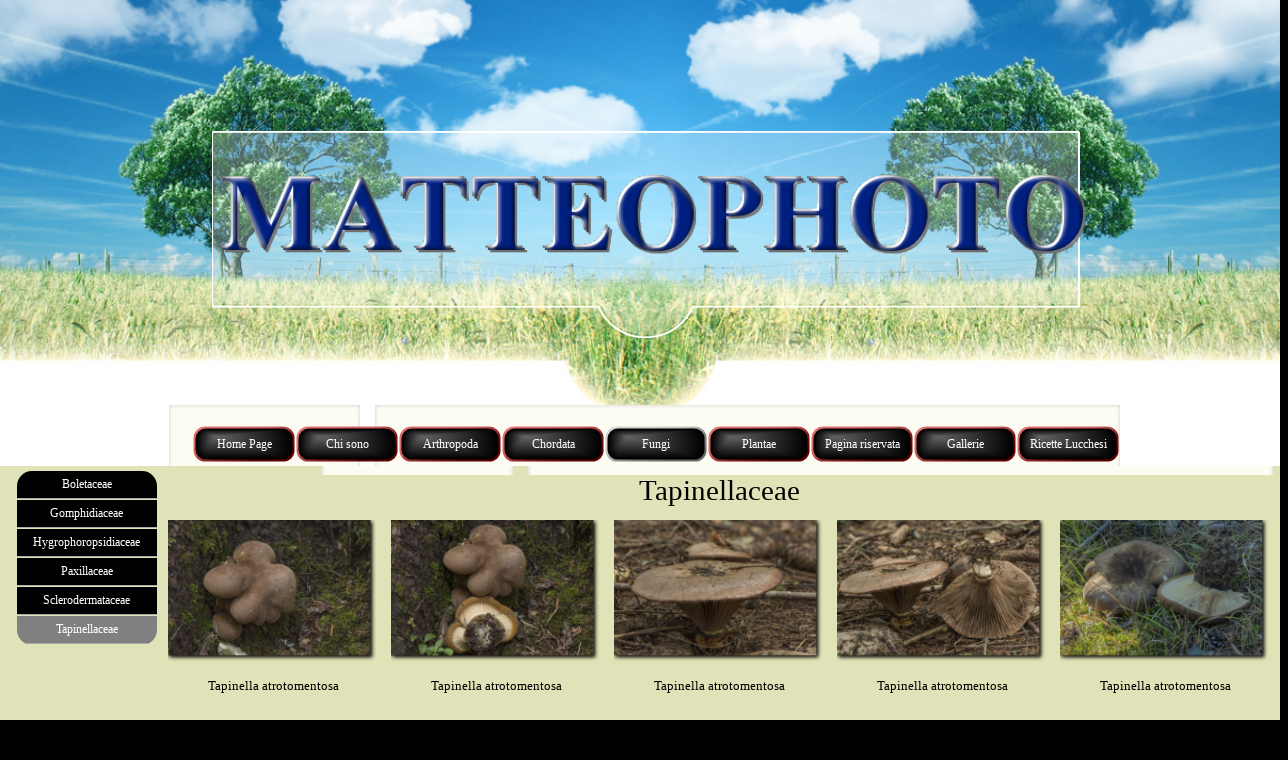

--- FILE ---
content_type: text/html
request_url: http://www.matteophoto.net/tapinellaceae.html
body_size: 11341
content:
<!DOCTYPE html><!-- HTML5 -->
<html prefix="og: http://ogp.me/ns#" lang="it-IT" dir="ltr">
	<head>
		<title>Tapinellaceae - MATTEOPHOTO</title>
		<meta charset="utf-8" />
		<!--[if IE]><meta http-equiv="ImageToolbar" content="False" /><![endif]-->
		<meta name="author" content="Matteoni Paolo" />
		<meta name="generator" content="Incomedia WebSite X5 Evolution 13.1.8.23 - www.websitex5.com" />
		<meta name="viewport" content="width=1288" />
		
		<link rel="stylesheet" type="text/css" href="style/reset.css?13-1-8-23" media="screen,print" />
		<link rel="stylesheet" type="text/css" href="style/print.css?13-1-8-23" media="print" />
		<link rel="stylesheet" type="text/css" href="style/style.css?13-1-8-23" media="screen,print" />
		<link rel="stylesheet" type="text/css" href="style/template.css?13-1-8-23" media="screen" />
		<link rel="stylesheet" type="text/css" href="style/menu.css?13-1-8-23" media="screen" />
		<link rel="stylesheet" type="text/css" href="pcss/tapinellaceae.css?13-1-8-23-637304402232725173" media="screen,print" />
		<script type="text/javascript" src="res/jquery.js?13-1-8-23"></script>
		<script type="text/javascript" src="res/x5engine.js?13-1-8-23" data-files-version="13-1-8-23"></script>
		<script type="text/javascript">
			window.onload = function(){ checkBrowserCompatibility('Il Browser che stai utilizzando non supporta le funzionalità richieste per visualizzare questo Sito.','Il Browser che stai utilizzando potrebbe non supportare le funzionalità richieste per visualizzare questo Sito.','[1]Aggiorna il tuo browser[/1] oppure [2]procedi ugualmente[/2].','http://outdatedbrowser.com/'); };
			x5engine.utils.currentPagePath = 'tapinellaceae.html';
			x5engine.boot.push(function () { x5engine.imPageToTop.initializeButton({}); });
		</script>
		<link rel="icon" href="favicon.ico?13-1-8-23-637304402222725164" type="image/vnd.microsoft.icon" />
		<meta http-equiv="Expires" content="0" />
<meta name="Resource-Type" content="document" />
<meta name="Distribution" content="global" />
<meta name="Robots" content="index, follow" />
<meta name="google-site-verification"
 content="vgTsK-yp38ckcxYjJ-3YYnzsDRYF652uDpAKImK_Tys" />
<meta name="Revisit-After" content="21 days" />
<meta name="Rating" content="general" />
	</head>
	<body>
		<div id="imHeaderBg"></div>
		<div id="imFooterBg"></div>
		<div id="imPage">
			<div id="imHeader">
				<h1 class="imHidden">Tapinellaceae - MATTEOPHOTO</h1>
				<div id="imHeaderObjects"><div id="imHeader_imObjectImage_01_wrapper" class="template-object-wrapper"><div id="imHeader_imCell_1" class="" > <div id="imHeader_imCellStyleGraphics_1"></div><div id="imHeader_imCellStyle_1" ><img id="imHeader_imObjectImage_01" src="images/75C20B3B84F646E10541FC13FEBE1C1A.png" title="" alt="" /></div></div></div><div id="imHeader_imObjectGallery_02_wrapper" class="template-object-wrapper"><div id="imHeader_imCell_2"></div></div><div id="imHeader_imObjectTitle_03_wrapper" class="template-object-wrapper"><div id="imHeader_imCell_3"></div></div></div>
			</div>
			<a class="imHidden" href="#imGoToCont" title="Salta il menu di navigazione">Vai ai contenuti</a>
			<a id="imGoToMenu"></a><p class="imHidden">Menu principale:</p>
			<div id="imMnMnContainer">
				<div id="imMnMnGraphics"></div>
				<div id="imMnMn" class="auto main-menu">
					<div class="hamburger-site-background menu-mobile-hidden"></div><div class="hamburger-button"><div><div><div class="hamburger-bar"></div><div class="hamburger-bar"></div><div class="hamburger-bar"></div></div></div></div><div class="hamburger-menu-background-container"><div class="hamburger-menu-background menu-mobile-hidden"><div class="hamburger-menu-close-button"><span>&times;</span></div></div></div>
				<ul class="auto menu-mobile-hidden">
					<li id="imMnMnNode0" class=" imPage">
						<a href="index.html">
							<span class="imMnMnFirstBg">
								<span class="imMnMnTxt"><span class="imMnMnImg"></span><span class="imMnMnTextLabel">Home Page</span></span>
							</span>
						</a>
					</li><li id="imMnMnNode3" class=" imPage">
						<a href="chi-sono.html">
							<span class="imMnMnFirstBg">
								<span class="imMnMnTxt"><span class="imMnMnImg"></span><span class="imMnMnTextLabel">Chi sono</span></span>
							</span>
						</a>
					</li><li id="imMnMnNode230" class=" imLevel">
						<span class="imMnMnFirstBg">
							<span class="imMnMnLevelImg"></span><span class="imMnMnTxt"><span class="imMnMnImg"></span><span class="imMnMnTextLabel">Arthropoda</span></span>
						</span>
				<div class="auto" style="width: 170px;"><ul>
				<li id="imMnMnNode232" class="imMnMnFirst imLevel">
						<span class="imMnMnBorder">
							<span class="imMnMnLevelImg"></span><span class="imMnMnTxt"><span class="imMnMnImg"></span><span class="imMnMnTextLabel">Chelicerata</span></span>
						</span>
				<ul class="auto">
					<li id="imMnMnNode233" class="imMnMnFirst imLevel">
						<span class="imMnMnBorder">
							<span class="imMnMnLevelImg"></span><span class="imMnMnTxt"><span class="imMnMnImg"></span><span class="imMnMnTextLabel">Araneae</span></span>
						</span>
				<ul class="auto">
					<li id="imMnMnNode8" class="imMnMnFirst imPage">
						<a href="agelenidae.html">
							<span class="imMnMnBorder">
								<span class="imMnMnTxt"><span class="imMnMnImg"></span><span class="imMnMnTextLabel">Agelenidae</span></span>
							</span>
						</a>
					</li><li id="imMnMnNode568" class="imMnMnMiddle imPage">
						<a href="anyphaenidae.html">
							<span class="imMnMnBorder">
								<span class="imMnMnTxt"><span class="imMnMnImg"></span><span class="imMnMnTextLabel">Anyphaenidae</span></span>
							</span>
						</a>
					</li><li id="imMnMnNode9" class="imMnMnMiddle imPage">
						<a href="araneidae.html">
							<span class="imMnMnBorder">
								<span class="imMnMnTxt"><span class="imMnMnImg"></span><span class="imMnMnTextLabel">Araneidae</span></span>
							</span>
						</a>
					</li><li id="imMnMnNode22" class="imMnMnMiddle imPage">
						<a href="dictynidae.html">
							<span class="imMnMnBorder">
								<span class="imMnMnTxt"><span class="imMnMnImg"></span><span class="imMnMnTextLabel">Dictynidae</span></span>
							</span>
						</a>
					</li><li id="imMnMnNode570" class="imMnMnMiddle imPage">
						<a href="eutichuridae.html">
							<span class="imMnMnBorder">
								<span class="imMnMnTxt"><span class="imMnMnImg"></span><span class="imMnMnTextLabel">Eutichuridae</span></span>
							</span>
						</a>
					</li><li id="imMnMnNode10" class="imMnMnMiddle imPage">
						<a href="gnaphosidae.html">
							<span class="imMnMnBorder">
								<span class="imMnMnTxt"><span class="imMnMnImg"></span><span class="imMnMnTextLabel">Gnaphosidae</span></span>
							</span>
						</a>
					</li><li id="imMnMnNode11" class="imMnMnMiddle imPage">
						<a href="lynphiidae.html">
							<span class="imMnMnBorder">
								<span class="imMnMnTxt"><span class="imMnMnImg"></span><span class="imMnMnTextLabel">Lynphiidae</span></span>
							</span>
						</a>
					</li><li id="imMnMnNode12" class="imMnMnMiddle imPage">
						<a href="lycosidae.html">
							<span class="imMnMnBorder">
								<span class="imMnMnTxt"><span class="imMnMnImg"></span><span class="imMnMnTextLabel">Lycosidae</span></span>
							</span>
						</a>
					</li><li id="imMnMnNode13" class="imMnMnMiddle imPage">
						<a href="oxyopidae.html">
							<span class="imMnMnBorder">
								<span class="imMnMnTxt"><span class="imMnMnImg"></span><span class="imMnMnTextLabel">Oxyopidae</span></span>
							</span>
						</a>
					</li><li id="imMnMnNode14" class="imMnMnMiddle imPage">
						<a href="phiilodromidae.html">
							<span class="imMnMnBorder">
								<span class="imMnMnTxt"><span class="imMnMnImg"></span><span class="imMnMnTextLabel">Phiilodromidae</span></span>
							</span>
						</a>
					</li><li id="imMnMnNode15" class="imMnMnMiddle imPage">
						<a href="pisauridae.html">
							<span class="imMnMnBorder">
								<span class="imMnMnTxt"><span class="imMnMnImg"></span><span class="imMnMnTextLabel">Pisauridae</span></span>
							</span>
						</a>
					</li><li id="imMnMnNode16" class="imMnMnMiddle imPage">
						<a href="salticidae.html">
							<span class="imMnMnBorder">
								<span class="imMnMnTxt"><span class="imMnMnImg"></span><span class="imMnMnTextLabel">Salticidae</span></span>
							</span>
						</a>
					</li><li id="imMnMnNode17" class="imMnMnMiddle imPage">
						<a href="sparassidae.html">
							<span class="imMnMnBorder">
								<span class="imMnMnTxt"><span class="imMnMnImg"></span><span class="imMnMnTextLabel">Sparassidae</span></span>
							</span>
						</a>
					</li><li id="imMnMnNode18" class="imMnMnMiddle imPage">
						<a href="tetragnathidae.html">
							<span class="imMnMnBorder">
								<span class="imMnMnTxt"><span class="imMnMnImg"></span><span class="imMnMnTextLabel">Tetragnathidae</span></span>
							</span>
						</a>
					</li><li id="imMnMnNode19" class="imMnMnMiddle imPage">
						<a href="theridiidae.html">
							<span class="imMnMnBorder">
								<span class="imMnMnTxt"><span class="imMnMnImg"></span><span class="imMnMnTextLabel">Theridiidae</span></span>
							</span>
						</a>
					</li><li id="imMnMnNode20" class="imMnMnMiddle imPage">
						<a href="thomisidae.html">
							<span class="imMnMnBorder">
								<span class="imMnMnTxt"><span class="imMnMnImg"></span><span class="imMnMnTextLabel">Thomisidae</span></span>
							</span>
						</a>
					</li><li id="imMnMnNode571" class="imMnMnMiddle imPage">
						<a href="trachelidae.html">
							<span class="imMnMnBorder">
								<span class="imMnMnTxt"><span class="imMnMnImg"></span><span class="imMnMnTextLabel">Trachelidae</span></span>
							</span>
						</a>
					</li><li id="imMnMnNode21" class="imMnMnLast imPage">
						<a href="zoropsidae.html">
							<span class="imMnMnBorder">
								<span class="imMnMnTxt"><span class="imMnMnImg"></span><span class="imMnMnTextLabel">Zoropsidae</span></span>
							</span>
						</a>
					</li></ul></li>
				<li id="imMnMnNode234" class="imMnMnMiddle imLevel">
						<span class="imMnMnBorder">
							<span class="imMnMnLevelImg"></span><span class="imMnMnTxt"><span class="imMnMnImg"></span><span class="imMnMnTextLabel">Opiliones</span></span>
						</span>
				<ul class="auto">
					<li id="imMnMnNode208" class="imMnMnFirst imPage">
						<a href="phalangiidae.html">
							<span class="imMnMnBorder">
								<span class="imMnMnTxt"><span class="imMnMnImg"></span><span class="imMnMnTextLabel">Phalangiidae</span></span>
							</span>
						</a>
					</li><li id="imMnMnNode378" class="imMnMnLast imPage">
						<a href="sclerosomatidae.html">
							<span class="imMnMnBorder">
								<span class="imMnMnTxt"><span class="imMnMnImg"></span><span class="imMnMnTextLabel">Sclerosomatidae</span></span>
							</span>
						</a>
					</li></ul></li>
				<li id="imMnMnNode323" class="imMnMnLast imLevel">
						<span class="imMnMnBorder">
							<span class="imMnMnLevelImg"></span><span class="imMnMnTxt"><span class="imMnMnImg"></span><span class="imMnMnTextLabel">Scorpiones</span></span>
						</span>
				<ul class="auto">
					<li id="imMnMnNode324" class="imMnMnFirst imPage">
						<a href="euscorpiidae.html">
							<span class="imMnMnBorder">
								<span class="imMnMnTxt"><span class="imMnMnImg"></span><span class="imMnMnTextLabel">Euscorpiidae</span></span>
							</span>
						</a>
					</li><li id="imMnMnNode379" class="imMnMnLast imPage">
						<a href="scorpionidae.html">
							<span class="imMnMnBorder">
								<span class="imMnMnTxt"><span class="imMnMnImg"></span><span class="imMnMnTextLabel">Scorpionidae</span></span>
							</span>
						</a>
					</li></ul></li>
				</ul></li>
				<li id="imMnMnNode253" class="imMnMnFirst imLevel">
						<span class="imMnMnBorder">
							<span class="imMnMnLevelImg"></span><span class="imMnMnTxt"><span class="imMnMnImg"></span><span class="imMnMnTextLabel">Crustacea</span></span>
						</span>
				<ul class="auto">
					<li id="imMnMnNode314" class=" imLevel">
						<span class="imMnMnBorder">
							<span class="imMnMnLevelImg"></span><span class="imMnMnTxt"><span class="imMnMnImg"></span><span class="imMnMnTextLabel">Malacostraca</span></span>
						</span>
				<ul class="auto">
					<li id="imMnMnNode321" class=" imLevel">
						<span class="imMnMnBorder">
							<span class="imMnMnLevelImg"></span><span class="imMnMnTxt"><span class="imMnMnImg"></span><span class="imMnMnTextLabel">Isopoda</span></span>
						</span>
				<ul class="auto">
					<li id="imMnMnNode322" class=" imPage">
						<a href="armadillidae.html">
							<span class="imMnMnBorder">
								<span class="imMnMnTxt"><span class="imMnMnImg"></span><span class="imMnMnTextLabel">Armadillidae</span></span>
							</span>
						</a>
					</li></ul></li>
				</ul></li>
				</ul></li>
				<li id="imMnMnNode231" class="imMnMnFirst imLevel">
						<span class="imMnMnBorder">
							<span class="imMnMnLevelImg"></span><span class="imMnMnTxt"><span class="imMnMnImg"></span><span class="imMnMnTextLabel">Hexapoda</span></span>
						</span>
				<ul class="auto">
					<li id="imMnMnNode57" class="imMnMnFirst imLevel">
						<span class="imMnMnBorder">
							<span class="imMnMnLevelImg"></span><span class="imMnMnTxt"><span class="imMnMnImg"></span><span class="imMnMnTextLabel">Blattodea</span></span>
						</span>
				<ul class="auto">
					<li id="imMnMnNode58" class=" imPage">
						<a href="blattellidae.html">
							<span class="imMnMnBorder">
								<span class="imMnMnTxt"><span class="imMnMnImg"></span><span class="imMnMnTextLabel">Blattellidae</span></span>
							</span>
						</a>
					</li></ul></li>
				<li id="imMnMnNode24" class="imMnMnMiddle imLevel">
						<span class="imMnMnBorder">
							<span class="imMnMnLevelImg"></span><span class="imMnMnTxt"><span class="imMnMnImg"></span><span class="imMnMnTextLabel">Coleoptera</span></span>
						</span>
				<ul class="auto">
					<li id="imMnMnNode528" class="imMnMnFirst imPage">
						<a href="brachyceridae.html">
							<span class="imMnMnBorder">
								<span class="imMnMnTxt"><span class="imMnMnImg"></span><span class="imMnMnTextLabel">Brachyceridae</span></span>
							</span>
						</a>
					</li><li id="imMnMnNode23" class="imMnMnMiddle imPage">
						<a href="bruchidae.html">
							<span class="imMnMnBorder">
								<span class="imMnMnTxt"><span class="imMnMnImg"></span><span class="imMnMnTextLabel">Bruchidae</span></span>
							</span>
						</a>
					</li><li id="imMnMnNode25" class="imMnMnMiddle imPage">
						<a href="buprestidae.html">
							<span class="imMnMnBorder">
								<span class="imMnMnTxt"><span class="imMnMnImg"></span><span class="imMnMnTextLabel">Buprestidae</span></span>
							</span>
						</a>
					</li><li id="imMnMnNode26" class="imMnMnMiddle imPage">
						<a href="cantharidae.html">
							<span class="imMnMnBorder">
								<span class="imMnMnTxt"><span class="imMnMnImg"></span><span class="imMnMnTextLabel">Cantharidae</span></span>
							</span>
						</a>
					</li><li id="imMnMnNode27" class="imMnMnMiddle imPage">
						<a href="carabidae.html">
							<span class="imMnMnBorder">
								<span class="imMnMnTxt"><span class="imMnMnImg"></span><span class="imMnMnTextLabel">Carabidae</span></span>
							</span>
						</a>
					</li><li id="imMnMnNode50" class="imMnMnMiddle imPage">
						<a href="carbidae.html">
							<span class="imMnMnBorder">
								<span class="imMnMnTxt"><span class="imMnMnImg"></span><span class="imMnMnTextLabel">Carbidae</span></span>
							</span>
						</a>
					</li><li id="imMnMnNode28" class="imMnMnMiddle imPage">
						<a href="cerambycidae.html">
							<span class="imMnMnBorder">
								<span class="imMnMnTxt"><span class="imMnMnImg"></span><span class="imMnMnTextLabel">Cerambycidae</span></span>
							</span>
						</a>
					</li><li id="imMnMnNode52" class="imMnMnMiddle imPage">
						<a href="cerambycidae--2.html">
							<span class="imMnMnBorder">
								<span class="imMnMnTxt"><span class="imMnMnImg"></span><span class="imMnMnTextLabel">Cerambycidae  2</span></span>
							</span>
						</a>
					</li><li id="imMnMnNode29" class="imMnMnMiddle imPage">
						<a href="cetoniidae.html">
							<span class="imMnMnBorder">
								<span class="imMnMnTxt"><span class="imMnMnImg"></span><span class="imMnMnTextLabel">Cetoniidae</span></span>
							</span>
						</a>
					</li><li id="imMnMnNode30" class="imMnMnMiddle imPage">
						<a href="chrysomelidae.html">
							<span class="imMnMnBorder">
								<span class="imMnMnTxt"><span class="imMnMnImg"></span><span class="imMnMnTextLabel">Chrysomelidae</span></span>
							</span>
						</a>
					</li><li id="imMnMnNode48" class="imMnMnMiddle imPage">
						<a href="cleridae.html">
							<span class="imMnMnBorder">
								<span class="imMnMnTxt"><span class="imMnMnImg"></span><span class="imMnMnTextLabel">Cleridae</span></span>
							</span>
						</a>
					</li><li id="imMnMnNode31" class="imMnMnMiddle imPage">
						<a href="coccinellidae.html">
							<span class="imMnMnBorder">
								<span class="imMnMnTxt"><span class="imMnMnImg"></span><span class="imMnMnTextLabel">Coccinellidae</span></span>
							</span>
						</a>
					</li><li id="imMnMnNode32" class="imMnMnMiddle imPage">
						<a href="curculionidae.html">
							<span class="imMnMnBorder">
								<span class="imMnMnTxt"><span class="imMnMnImg"></span><span class="imMnMnTextLabel">Curculionidae</span></span>
							</span>
						</a>
					</li><li id="imMnMnNode54" class="imMnMnMiddle imPage">
						<a href="curculionidae-2.html">
							<span class="imMnMnBorder">
								<span class="imMnMnTxt"><span class="imMnMnImg"></span><span class="imMnMnTextLabel">Curculionidae 2</span></span>
							</span>
						</a>
					</li><li id="imMnMnNode51" class="imMnMnMiddle imPage">
						<a href="dascillidae.html">
							<span class="imMnMnBorder">
								<span class="imMnMnTxt"><span class="imMnMnImg"></span><span class="imMnMnTextLabel">Dascillidae</span></span>
							</span>
						</a>
					</li><li id="imMnMnNode33" class="imMnMnMiddle imPage">
						<a href="dasytidae.html">
							<span class="imMnMnBorder">
								<span class="imMnMnTxt"><span class="imMnMnImg"></span><span class="imMnMnTextLabel">Dasytidae</span></span>
							</span>
						</a>
					</li><li id="imMnMnNode49" class="imMnMnMiddle imPage">
						<a href="dermestidae.html">
							<span class="imMnMnBorder">
								<span class="imMnMnTxt"><span class="imMnMnImg"></span><span class="imMnMnTextLabel">Dermestidae</span></span>
							</span>
						</a>
					</li><li id="imMnMnNode34" class="imMnMnMiddle imPage">
						<a href="drilidae.html">
							<span class="imMnMnBorder">
								<span class="imMnMnTxt"><span class="imMnMnImg"></span><span class="imMnMnTextLabel">Drilidae</span></span>
							</span>
						</a>
					</li><li id="imMnMnNode35" class="imMnMnMiddle imPage">
						<a href="elateridae.html">
							<span class="imMnMnBorder">
								<span class="imMnMnTxt"><span class="imMnMnImg"></span><span class="imMnMnTextLabel">Elateridae</span></span>
							</span>
						</a>
					</li><li id="imMnMnNode36" class="imMnMnMiddle imPage">
						<a href="geotrupidae.html">
							<span class="imMnMnBorder">
								<span class="imMnMnTxt"><span class="imMnMnImg"></span><span class="imMnMnTextLabel">Geotrupidae</span></span>
							</span>
						</a>
					</li><li id="imMnMnNode37" class="imMnMnMiddle imPage">
						<a href="histeridae.html">
							<span class="imMnMnBorder">
								<span class="imMnMnTxt"><span class="imMnMnImg"></span><span class="imMnMnTextLabel">Histeridae</span></span>
							</span>
						</a>
					</li><li id="imMnMnNode38" class="imMnMnMiddle imPage">
						<a href="lampyrridae.html">
							<span class="imMnMnBorder">
								<span class="imMnMnTxt"><span class="imMnMnImg"></span><span class="imMnMnTextLabel">Lampyrridae</span></span>
							</span>
						</a>
					</li><li id="imMnMnNode241" class="imMnMnMiddle imPage">
						<a href="lucanidae.html">
							<span class="imMnMnBorder">
								<span class="imMnMnTxt"><span class="imMnMnImg"></span><span class="imMnMnTextLabel">Lucanidae</span></span>
							</span>
						</a>
					</li><li id="imMnMnNode39" class="imMnMnMiddle imPage">
						<a href="malachiidae.html">
							<span class="imMnMnBorder">
								<span class="imMnMnTxt"><span class="imMnMnImg"></span><span class="imMnMnTextLabel">Malachiidae</span></span>
							</span>
						</a>
					</li><li id="imMnMnNode40" class="imMnMnMiddle imPage">
						<a href="meloidae.html">
							<span class="imMnMnBorder">
								<span class="imMnMnTxt"><span class="imMnMnImg"></span><span class="imMnMnTextLabel">Meloidae</span></span>
							</span>
						</a>
					</li><li id="imMnMnNode41" class="imMnMnMiddle imPage">
						<a href="melolonthidae.html">
							<span class="imMnMnBorder">
								<span class="imMnMnTxt"><span class="imMnMnImg"></span><span class="imMnMnTextLabel">Melolonthidae</span></span>
							</span>
						</a>
					</li><li id="imMnMnNode42" class="imMnMnMiddle imPage">
						<a href="mordellidae.html">
							<span class="imMnMnBorder">
								<span class="imMnMnTxt"><span class="imMnMnImg"></span><span class="imMnMnTextLabel">Mordellidae</span></span>
							</span>
						</a>
					</li><li id="imMnMnNode244" class="imMnMnMiddle imPage">
						<a href="mycteridae.html">
							<span class="imMnMnBorder">
								<span class="imMnMnTxt"><span class="imMnMnImg"></span><span class="imMnMnTextLabel">Mycteridae</span></span>
							</span>
						</a>
					</li><li id="imMnMnNode310" class="imMnMnMiddle imPage">
						<a href="nitidulidae.html">
							<span class="imMnMnBorder">
								<span class="imMnMnTxt"><span class="imMnMnImg"></span><span class="imMnMnTextLabel">Nitidulidae</span></span>
							</span>
						</a>
					</li><li id="imMnMnNode43" class="imMnMnMiddle imPage">
						<a href="oedemeridae.html">
							<span class="imMnMnBorder">
								<span class="imMnMnTxt"><span class="imMnMnImg"></span><span class="imMnMnTextLabel">Oedemeridae</span></span>
							</span>
						</a>
					</li><li id="imMnMnNode44" class="imMnMnMiddle imPage">
						<a href="opionidae.html">
							<span class="imMnMnBorder">
								<span class="imMnMnTxt"><span class="imMnMnImg"></span><span class="imMnMnTextLabel">Opionidae</span></span>
							</span>
						</a>
					</li><li id="imMnMnNode238" class="imMnMnMiddle imPage">
						<a href="pyrochroidae.html">
							<span class="imMnMnBorder">
								<span class="imMnMnTxt"><span class="imMnMnImg"></span><span class="imMnMnTextLabel">Pyrochroidae</span></span>
							</span>
						</a>
					</li><li id="imMnMnNode433" class="imMnMnMiddle imPage">
						<a href="rutelidae.html">
							<span class="imMnMnBorder">
								<span class="imMnMnTxt"><span class="imMnMnImg"></span><span class="imMnMnTextLabel">Rutelidae</span></span>
							</span>
						</a>
					</li><li id="imMnMnNode387" class="imMnMnMiddle imPage">
						<a href="scarabaeidae.html">
							<span class="imMnMnBorder">
								<span class="imMnMnTxt"><span class="imMnMnImg"></span><span class="imMnMnTextLabel">Scarabaeidae</span></span>
							</span>
						</a>
					</li><li id="imMnMnNode243" class="imMnMnMiddle imPage">
						<a href="scirtidae.html">
							<span class="imMnMnBorder">
								<span class="imMnMnTxt"><span class="imMnMnImg"></span><span class="imMnMnTextLabel">Scirtidae</span></span>
							</span>
						</a>
					</li><li id="imMnMnNode46" class="imMnMnMiddle imPage">
						<a href="staphylinidae.html">
							<span class="imMnMnBorder">
								<span class="imMnMnTxt"><span class="imMnMnImg"></span><span class="imMnMnTextLabel">Staphylinidae</span></span>
							</span>
						</a>
					</li><li id="imMnMnNode47" class="imMnMnLast imPage">
						<a href="tenebrionidae.html">
							<span class="imMnMnBorder">
								<span class="imMnMnTxt"><span class="imMnMnImg"></span><span class="imMnMnTextLabel">Tenebrionidae</span></span>
							</span>
						</a>
					</li></ul></li>
				<li id="imMnMnNode55" class="imMnMnMiddle imLevel">
						<span class="imMnMnBorder">
							<span class="imMnMnLevelImg"></span><span class="imMnMnTxt"><span class="imMnMnImg"></span><span class="imMnMnTextLabel">Dermaptera</span></span>
						</span>
				<ul class="auto">
					<li id="imMnMnNode56" class=" imPage">
						<a href="forficulidae.html">
							<span class="imMnMnBorder">
								<span class="imMnMnTxt"><span class="imMnMnImg"></span><span class="imMnMnTextLabel">Forficulidae</span></span>
							</span>
						</a>
					</li></ul></li>
				<li id="imMnMnNode59" class="imMnMnMiddle imLevel">
						<span class="imMnMnBorder">
							<span class="imMnMnLevelImg"></span><span class="imMnMnTxt"><span class="imMnMnImg"></span><span class="imMnMnTextLabel">Diptera</span></span>
						</span>
				<ul class="auto">
					<li id="imMnMnNode60" class="imMnMnFirst imPage">
						<a href="anthomyiidae.html">
							<span class="imMnMnBorder">
								<span class="imMnMnTxt"><span class="imMnMnImg"></span><span class="imMnMnTextLabel">Anthomyiidae</span></span>
							</span>
						</a>
					</li><li id="imMnMnNode85" class="imMnMnMiddle imPage">
						<a href="asilidae.html">
							<span class="imMnMnBorder">
								<span class="imMnMnTxt"><span class="imMnMnImg"></span><span class="imMnMnTextLabel">Asilidae</span></span>
							</span>
						</a>
					</li><li id="imMnMnNode61" class="imMnMnMiddle imPage">
						<a href="bibionidae.html">
							<span class="imMnMnBorder">
								<span class="imMnMnTxt"><span class="imMnMnImg"></span><span class="imMnMnTextLabel">Bibionidae</span></span>
							</span>
						</a>
					</li><li id="imMnMnNode62" class="imMnMnMiddle imPage">
						<a href="bombyliidae.html">
							<span class="imMnMnBorder">
								<span class="imMnMnTxt"><span class="imMnMnImg"></span><span class="imMnMnTextLabel">Bombyliidae</span></span>
							</span>
						</a>
					</li><li id="imMnMnNode63" class="imMnMnMiddle imPage">
						<a href="calliphoridae.html">
							<span class="imMnMnBorder">
								<span class="imMnMnTxt"><span class="imMnMnImg"></span><span class="imMnMnTextLabel">Calliphoridae</span></span>
							</span>
						</a>
					</li><li id="imMnMnNode64" class="imMnMnMiddle imPage">
						<a href="chironimidae.html">
							<span class="imMnMnBorder">
								<span class="imMnMnTxt"><span class="imMnMnImg"></span><span class="imMnMnTextLabel">Chironimidae</span></span>
							</span>
						</a>
					</li><li id="imMnMnNode225" class="imMnMnMiddle imPage">
						<a href="chloropidae.html">
							<span class="imMnMnBorder">
								<span class="imMnMnTxt"><span class="imMnMnImg"></span><span class="imMnMnTextLabel">Chloropidae</span></span>
							</span>
						</a>
					</li><li id="imMnMnNode65" class="imMnMnMiddle imPage">
						<a href="conopidae.html">
							<span class="imMnMnBorder">
								<span class="imMnMnTxt"><span class="imMnMnImg"></span><span class="imMnMnTextLabel">Conopidae</span></span>
							</span>
						</a>
					</li><li id="imMnMnNode252" class="imMnMnMiddle imPage">
						<a href="culicidae.html">
							<span class="imMnMnBorder">
								<span class="imMnMnTxt"><span class="imMnMnImg"></span><span class="imMnMnTextLabel">Culicidae</span></span>
							</span>
						</a>
					</li><li id="imMnMnNode86" class="imMnMnMiddle imPage">
						<a href="dolichopodidae.html">
							<span class="imMnMnBorder">
								<span class="imMnMnTxt"><span class="imMnMnImg"></span><span class="imMnMnTextLabel">Dolichopodidae</span></span>
							</span>
						</a>
					</li><li id="imMnMnNode66" class="imMnMnMiddle imPage">
						<a href="empididae.html">
							<span class="imMnMnBorder">
								<span class="imMnMnTxt"><span class="imMnMnImg"></span><span class="imMnMnTextLabel">Empididae</span></span>
							</span>
						</a>
					</li><li id="imMnMnNode67" class="imMnMnMiddle imPage">
						<a href="lauxaniidae.html">
							<span class="imMnMnBorder">
								<span class="imMnMnTxt"><span class="imMnMnImg"></span><span class="imMnMnTextLabel">Lauxaniidae</span></span>
							</span>
						</a>
					</li><li id="imMnMnNode84" class="imMnMnMiddle imPage">
						<a href="muscidae.html">
							<span class="imMnMnBorder">
								<span class="imMnMnTxt"><span class="imMnMnImg"></span><span class="imMnMnTextLabel">Muscidae</span></span>
							</span>
						</a>
					</li><li id="imMnMnNode390" class="imMnMnMiddle imPage">
						<a href="nitulidae.html">
							<span class="imMnMnBorder">
								<span class="imMnMnTxt"><span class="imMnMnImg"></span><span class="imMnMnTextLabel">Nitulidae</span></span>
							</span>
						</a>
					</li><li id="imMnMnNode68" class="imMnMnMiddle imPage">
						<a href="opomyzidae.html">
							<span class="imMnMnBorder">
								<span class="imMnMnTxt"><span class="imMnMnImg"></span><span class="imMnMnTextLabel">Opomyzidae</span></span>
							</span>
						</a>
					</li><li id="imMnMnNode389" class="imMnMnMiddle imPage">
						<a href="pediciidae.html">
							<span class="imMnMnBorder">
								<span class="imMnMnTxt"><span class="imMnMnImg"></span><span class="imMnMnTextLabel">Pediciidae</span></span>
							</span>
						</a>
					</li><li id="imMnMnNode69" class="imMnMnMiddle imPage">
						<a href="platystomatidae.html">
							<span class="imMnMnBorder">
								<span class="imMnMnTxt"><span class="imMnMnImg"></span><span class="imMnMnTextLabel">Platystomatidae</span></span>
							</span>
						</a>
					</li><li id="imMnMnNode70" class="imMnMnMiddle imPage">
						<a href="rhagionidae.html">
							<span class="imMnMnBorder">
								<span class="imMnMnTxt"><span class="imMnMnImg"></span><span class="imMnMnTextLabel">Rhagionidae</span></span>
							</span>
						</a>
					</li><li id="imMnMnNode71" class="imMnMnMiddle imPage">
						<a href="rhinophoridae.html">
							<span class="imMnMnBorder">
								<span class="imMnMnTxt"><span class="imMnMnImg"></span><span class="imMnMnTextLabel">Rhinophoridae</span></span>
							</span>
						</a>
					</li><li id="imMnMnNode72" class="imMnMnMiddle imPage">
						<a href="sarcophagidae.html">
							<span class="imMnMnBorder">
								<span class="imMnMnTxt"><span class="imMnMnImg"></span><span class="imMnMnTextLabel">Sarcophagidae</span></span>
							</span>
						</a>
					</li><li id="imMnMnNode73" class="imMnMnMiddle imPage">
						<a href="scathophagidae.html">
							<span class="imMnMnBorder">
								<span class="imMnMnTxt"><span class="imMnMnImg"></span><span class="imMnMnTextLabel">Scathophagidae</span></span>
							</span>
						</a>
					</li><li id="imMnMnNode74" class="imMnMnMiddle imPage">
						<a href="sciaridae.html">
							<span class="imMnMnBorder">
								<span class="imMnMnTxt"><span class="imMnMnImg"></span><span class="imMnMnTextLabel">Sciaridae</span></span>
							</span>
						</a>
					</li><li id="imMnMnNode75" class="imMnMnMiddle imPage">
						<a href="sciomyzidae.html">
							<span class="imMnMnBorder">
								<span class="imMnMnTxt"><span class="imMnMnImg"></span><span class="imMnMnTextLabel">Sciomyzidae</span></span>
							</span>
						</a>
					</li><li id="imMnMnNode87" class="imMnMnMiddle imPage">
						<a href="sepsidae.html">
							<span class="imMnMnBorder">
								<span class="imMnMnTxt"><span class="imMnMnImg"></span><span class="imMnMnTextLabel">Sepsidae</span></span>
							</span>
						</a>
					</li><li id="imMnMnNode572" class="imMnMnMiddle imPage">
						<a href="simuliidae.html">
							<span class="imMnMnBorder">
								<span class="imMnMnTxt"><span class="imMnMnImg"></span><span class="imMnMnTextLabel">Simuliidae</span></span>
							</span>
						</a>
					</li><li id="imMnMnNode76" class="imMnMnMiddle imPage">
						<a href="sphaerophora.html">
							<span class="imMnMnBorder">
								<span class="imMnMnTxt"><span class="imMnMnImg"></span><span class="imMnMnTextLabel">Sphaerophora</span></span>
							</span>
						</a>
					</li><li id="imMnMnNode77" class="imMnMnMiddle imPage">
						<a href="stratomydae.html">
							<span class="imMnMnBorder">
								<span class="imMnMnTxt"><span class="imMnMnImg"></span><span class="imMnMnTextLabel">Stratomydae</span></span>
							</span>
						</a>
					</li><li id="imMnMnNode78" class="imMnMnMiddle imPage">
						<a href="syrphidae.html">
							<span class="imMnMnBorder">
								<span class="imMnMnTxt"><span class="imMnMnImg"></span><span class="imMnMnTextLabel">Syrphidae</span></span>
							</span>
						</a>
					</li><li id="imMnMnNode228" class="imMnMnMiddle imPage">
						<a href="syrphidae-2.html">
							<span class="imMnMnBorder">
								<span class="imMnMnTxt"><span class="imMnMnImg"></span><span class="imMnMnTextLabel">Syrphidae 2</span></span>
							</span>
						</a>
					</li><li id="imMnMnNode79" class="imMnMnMiddle imPage">
						<a href="tabanidae.html">
							<span class="imMnMnBorder">
								<span class="imMnMnTxt"><span class="imMnMnImg"></span><span class="imMnMnTextLabel">Tabanidae</span></span>
							</span>
						</a>
					</li><li id="imMnMnNode80" class="imMnMnMiddle imPage">
						<a href="tachinidae.html">
							<span class="imMnMnBorder">
								<span class="imMnMnTxt"><span class="imMnMnImg"></span><span class="imMnMnTextLabel">Tachinidae</span></span>
							</span>
						</a>
					</li><li id="imMnMnNode81" class="imMnMnMiddle imPage">
						<a href="tephritidae.html">
							<span class="imMnMnBorder">
								<span class="imMnMnTxt"><span class="imMnMnImg"></span><span class="imMnMnTextLabel">Tephritidae</span></span>
							</span>
						</a>
					</li><li id="imMnMnNode247" class="imMnMnMiddle imPage">
						<a href="therevidae.html">
							<span class="imMnMnBorder">
								<span class="imMnMnTxt"><span class="imMnMnImg"></span><span class="imMnMnTextLabel">Therevidae</span></span>
							</span>
						</a>
					</li><li id="imMnMnNode82" class="imMnMnMiddle imPage">
						<a href="tipulidae.html">
							<span class="imMnMnBorder">
								<span class="imMnMnTxt"><span class="imMnMnImg"></span><span class="imMnMnTextLabel">Tipulidae</span></span>
							</span>
						</a>
					</li><li id="imMnMnNode83" class="imMnMnLast imPage">
						<a href="ulidiidae.html">
							<span class="imMnMnBorder">
								<span class="imMnMnTxt"><span class="imMnMnImg"></span><span class="imMnMnTextLabel">Ulidiidae</span></span>
							</span>
						</a>
					</li></ul></li>
				<li id="imMnMnNode88" class="imMnMnMiddle imLevel">
						<span class="imMnMnBorder">
							<span class="imMnMnLevelImg"></span><span class="imMnMnTxt"><span class="imMnMnImg"></span><span class="imMnMnTextLabel">Hemiptera - Heteroptera</span></span>
						</span>
				<ul class="auto">
					<li id="imMnMnNode89" class="imMnMnFirst imPage">
						<a href="alydidae.html">
							<span class="imMnMnBorder">
								<span class="imMnMnTxt"><span class="imMnMnImg"></span><span class="imMnMnTextLabel">Alydidae</span></span>
							</span>
						</a>
					</li><li id="imMnMnNode304" class="imMnMnMiddle imPage">
						<a href="aradidae.html">
							<span class="imMnMnBorder">
								<span class="imMnMnTxt"><span class="imMnMnImg"></span><span class="imMnMnTextLabel">Aradidae</span></span>
							</span>
						</a>
					</li><li id="imMnMnNode90" class="imMnMnMiddle imPage">
						<a href="coreidae.html">
							<span class="imMnMnBorder">
								<span class="imMnMnTxt"><span class="imMnMnImg"></span><span class="imMnMnTextLabel">Coreidae</span></span>
							</span>
						</a>
					</li><li id="imMnMnNode101" class="imMnMnMiddle imPage">
						<a href="cydnidae.html">
							<span class="imMnMnBorder">
								<span class="imMnMnTxt"><span class="imMnMnImg"></span><span class="imMnMnTextLabel">Cydnidae</span></span>
							</span>
						</a>
					</li><li id="imMnMnNode103" class="imMnMnMiddle imPage">
						<a href="gerridae.html">
							<span class="imMnMnBorder">
								<span class="imMnMnTxt"><span class="imMnMnImg"></span><span class="imMnMnTextLabel">Gerridae</span></span>
							</span>
						</a>
					</li><li id="imMnMnNode91" class="imMnMnMiddle imPage">
						<a href="lygaeidae.html">
							<span class="imMnMnBorder">
								<span class="imMnMnTxt"><span class="imMnMnImg"></span><span class="imMnMnTextLabel">Lygaeidae</span></span>
							</span>
						</a>
					</li><li id="imMnMnNode92" class="imMnMnMiddle imPage">
						<a href="membracidae.html">
							<span class="imMnMnBorder">
								<span class="imMnMnTxt"><span class="imMnMnImg"></span><span class="imMnMnTextLabel">Membracidae</span></span>
							</span>
						</a>
					</li><li id="imMnMnNode93" class="imMnMnMiddle imPage">
						<a href="miridae.html">
							<span class="imMnMnBorder">
								<span class="imMnMnTxt"><span class="imMnMnImg"></span><span class="imMnMnTextLabel">Miridae</span></span>
							</span>
						</a>
					</li><li id="imMnMnNode99" class="imMnMnMiddle imPage">
						<a href="nabidae.html">
							<span class="imMnMnBorder">
								<span class="imMnMnTxt"><span class="imMnMnImg"></span><span class="imMnMnTextLabel">Nabidae</span></span>
							</span>
						</a>
					</li><li id="imMnMnNode94" class="imMnMnMiddle imPage">
						<a href="pentatomidae.html">
							<span class="imMnMnBorder">
								<span class="imMnMnTxt"><span class="imMnMnImg"></span><span class="imMnMnTextLabel">Pentatomidae</span></span>
							</span>
						</a>
					</li><li id="imMnMnNode95" class="imMnMnMiddle imPage">
						<a href="pyrrhocoridae.html">
							<span class="imMnMnBorder">
								<span class="imMnMnTxt"><span class="imMnMnImg"></span><span class="imMnMnTextLabel">Pyrrhocoridae</span></span>
							</span>
						</a>
					</li><li id="imMnMnNode96" class="imMnMnMiddle imPage">
						<a href="reduviidae.html">
							<span class="imMnMnBorder">
								<span class="imMnMnTxt"><span class="imMnMnImg"></span><span class="imMnMnTextLabel">Reduviidae</span></span>
							</span>
						</a>
					</li><li id="imMnMnNode97" class="imMnMnMiddle imPage">
						<a href="rhopalidae.html">
							<span class="imMnMnBorder">
								<span class="imMnMnTxt"><span class="imMnMnImg"></span><span class="imMnMnTextLabel">Rhopalidae</span></span>
							</span>
						</a>
					</li><li id="imMnMnNode98" class="imMnMnMiddle imPage">
						<a href="scutelleridae.html">
							<span class="imMnMnBorder">
								<span class="imMnMnTxt"><span class="imMnMnImg"></span><span class="imMnMnTextLabel">Scutelleridae</span></span>
							</span>
						</a>
					</li><li id="imMnMnNode102" class="imMnMnMiddle imPage">
						<a href="stenocephalidae.html">
							<span class="imMnMnBorder">
								<span class="imMnMnTxt"><span class="imMnMnImg"></span><span class="imMnMnTextLabel">Stenocephalidae</span></span>
							</span>
						</a>
					</li><li id="imMnMnNode100" class="imMnMnLast imPage">
						<a href="tingidae.html">
							<span class="imMnMnBorder">
								<span class="imMnMnTxt"><span class="imMnMnImg"></span><span class="imMnMnTextLabel">Tingidae</span></span>
							</span>
						</a>
					</li></ul></li>
				<li id="imMnMnNode104" class="imMnMnMiddle imLevel">
						<span class="imMnMnBorder">
							<span class="imMnMnLevelImg"></span><span class="imMnMnTxt"><span class="imMnMnImg"></span><span class="imMnMnTextLabel">Homoptera</span></span>
						</span>
				<ul class="auto">
					<li id="imMnMnNode105" class="imMnMnFirst imPage">
						<a href="aphrophoridae.html">
							<span class="imMnMnBorder">
								<span class="imMnMnTxt"><span class="imMnMnImg"></span><span class="imMnMnTextLabel">Aphrophoridae</span></span>
							</span>
						</a>
					</li><li id="imMnMnNode106" class="imMnMnMiddle imPage">
						<a href="cercopidae.html">
							<span class="imMnMnBorder">
								<span class="imMnMnTxt"><span class="imMnMnImg"></span><span class="imMnMnTextLabel">Cercopidae</span></span>
							</span>
						</a>
					</li><li id="imMnMnNode107" class="imMnMnMiddle imPage">
						<a href="cicadellidae.html">
							<span class="imMnMnBorder">
								<span class="imMnMnTxt"><span class="imMnMnImg"></span><span class="imMnMnTextLabel">Cicadellidae</span></span>
							</span>
						</a>
					</li><li id="imMnMnNode111" class="imMnMnMiddle imPage">
						<a href="delphacidae.html">
							<span class="imMnMnBorder">
								<span class="imMnMnTxt"><span class="imMnMnImg"></span><span class="imMnMnTextLabel">Delphacidae</span></span>
							</span>
						</a>
					</li><li id="imMnMnNode108" class="imMnMnMiddle imPage">
						<a href="dictyopharidae.html">
							<span class="imMnMnBorder">
								<span class="imMnMnTxt"><span class="imMnMnImg"></span><span class="imMnMnTextLabel">Dictyopharidae</span></span>
							</span>
						</a>
					</li><li id="imMnMnNode109" class="imMnMnMiddle imPage">
						<a href="flatidae.html">
							<span class="imMnMnBorder">
								<span class="imMnMnTxt"><span class="imMnMnImg"></span><span class="imMnMnTextLabel">Flatidae</span></span>
							</span>
						</a>
					</li><li id="imMnMnNode110" class="imMnMnMiddle imPage">
						<a href="issidae.html">
							<span class="imMnMnBorder">
								<span class="imMnMnTxt"><span class="imMnMnImg"></span><span class="imMnMnTextLabel">Issidae</span></span>
							</span>
						</a>
					</li><li id="imMnMnNode112" class="imMnMnLast imPage">
						<a href="membracidae-1.html">
							<span class="imMnMnBorder">
								<span class="imMnMnTxt"><span class="imMnMnImg"></span><span class="imMnMnTextLabel">Membracidae</span></span>
							</span>
						</a>
					</li></ul></li>
				<li id="imMnMnNode113" class="imMnMnMiddle imLevel">
						<span class="imMnMnBorder">
							<span class="imMnMnLevelImg"></span><span class="imMnMnTxt"><span class="imMnMnImg"></span><span class="imMnMnTextLabel">Hymenoptera</span></span>
						</span>
				<ul class="auto">
					<li id="imMnMnNode131" class="imMnMnFirst imPage">
						<a href="andrenidae.html">
							<span class="imMnMnBorder">
								<span class="imMnMnTxt"><span class="imMnMnImg"></span><span class="imMnMnTextLabel">Andrenidae</span></span>
							</span>
						</a>
					</li><li id="imMnMnNode130" class="imMnMnMiddle imPage">
						<a href="anthophoridae.html">
							<span class="imMnMnBorder">
								<span class="imMnMnTxt"><span class="imMnMnImg"></span><span class="imMnMnTextLabel">Anthophoridae</span></span>
							</span>
						</a>
					</li><li id="imMnMnNode114" class="imMnMnMiddle imPage">
						<a href="apidae.html">
							<span class="imMnMnBorder">
								<span class="imMnMnTxt"><span class="imMnMnImg"></span><span class="imMnMnTextLabel">Apidae</span></span>
							</span>
						</a>
					</li><li id="imMnMnNode115" class="imMnMnMiddle imPage">
						<a href="argidae.html">
							<span class="imMnMnBorder">
								<span class="imMnMnTxt"><span class="imMnMnImg"></span><span class="imMnMnTextLabel">Argidae</span></span>
							</span>
						</a>
					</li><li id="imMnMnNode132" class="imMnMnMiddle imPage">
						<a href="bracoidae.html">
							<span class="imMnMnBorder">
								<span class="imMnMnTxt"><span class="imMnMnImg"></span><span class="imMnMnTextLabel">Bracoidae</span></span>
							</span>
						</a>
					</li><li id="imMnMnNode116" class="imMnMnMiddle imPage">
						<a href="chrysididae.html">
							<span class="imMnMnBorder">
								<span class="imMnMnTxt"><span class="imMnMnImg"></span><span class="imMnMnTextLabel">Chrysididae</span></span>
							</span>
						</a>
					</li><li id="imMnMnNode117" class="imMnMnMiddle imPage">
						<a href="colletidae.html">
							<span class="imMnMnBorder">
								<span class="imMnMnTxt"><span class="imMnMnImg"></span><span class="imMnMnTextLabel">Colletidae</span></span>
							</span>
						</a>
					</li><li id="imMnMnNode118" class="imMnMnMiddle imPage">
						<a href="eumenidae.html">
							<span class="imMnMnBorder">
								<span class="imMnMnTxt"><span class="imMnMnImg"></span><span class="imMnMnTextLabel">Eumenidae</span></span>
							</span>
						</a>
					</li><li id="imMnMnNode119" class="imMnMnMiddle imPage">
						<a href="formicidae.html">
							<span class="imMnMnBorder">
								<span class="imMnMnTxt"><span class="imMnMnImg"></span><span class="imMnMnTextLabel">Formicidae</span></span>
							</span>
						</a>
					</li><li id="imMnMnNode120" class="imMnMnMiddle imPage">
						<a href="gasteruptionidae.html">
							<span class="imMnMnBorder">
								<span class="imMnMnTxt"><span class="imMnMnImg"></span><span class="imMnMnTextLabel">Gasteruptionidae</span></span>
							</span>
						</a>
					</li><li id="imMnMnNode121" class="imMnMnMiddle imPage">
						<a href="halictidae.html">
							<span class="imMnMnBorder">
								<span class="imMnMnTxt"><span class="imMnMnImg"></span><span class="imMnMnTextLabel">Halictidae</span></span>
							</span>
						</a>
					</li><li id="imMnMnNode122" class="imMnMnMiddle imPage">
						<a href="ichneumonidae.html">
							<span class="imMnMnBorder">
								<span class="imMnMnTxt"><span class="imMnMnImg"></span><span class="imMnMnTextLabel">Ichneumonidae</span></span>
							</span>
						</a>
					</li><li id="imMnMnNode123" class="imMnMnMiddle imPage">
						<a href="megachilidae.html">
							<span class="imMnMnBorder">
								<span class="imMnMnTxt"><span class="imMnMnImg"></span><span class="imMnMnTextLabel">Megachilidae</span></span>
							</span>
						</a>
					</li><li id="imMnMnNode129" class="imMnMnMiddle imPage">
						<a href="pamphiliidae.html">
							<span class="imMnMnBorder">
								<span class="imMnMnTxt"><span class="imMnMnImg"></span><span class="imMnMnTextLabel">Pamphiliidae</span></span>
							</span>
						</a>
					</li><li id="imMnMnNode128" class="imMnMnMiddle imPage">
						<a href="pompilidae.html">
							<span class="imMnMnBorder">
								<span class="imMnMnTxt"><span class="imMnMnImg"></span><span class="imMnMnTextLabel">Pompilidae</span></span>
							</span>
						</a>
					</li><li id="imMnMnNode576" class="imMnMnMiddle imPage">
						<a href="scoliidae.html">
							<span class="imMnMnBorder">
								<span class="imMnMnTxt"><span class="imMnMnImg"></span><span class="imMnMnTextLabel">Scoliidae</span></span>
							</span>
						</a>
					</li><li id="imMnMnNode124" class="imMnMnMiddle imPage">
						<a href="siricidae.html">
							<span class="imMnMnBorder">
								<span class="imMnMnTxt"><span class="imMnMnImg"></span><span class="imMnMnTextLabel">Siricidae</span></span>
							</span>
						</a>
					</li><li id="imMnMnNode125" class="imMnMnMiddle imPage">
						<a href="sphecidae.html">
							<span class="imMnMnBorder">
								<span class="imMnMnTxt"><span class="imMnMnImg"></span><span class="imMnMnTextLabel">Sphecidae</span></span>
							</span>
						</a>
					</li><li id="imMnMnNode126" class="imMnMnMiddle imPage">
						<a href="tenthredinidae.html">
							<span class="imMnMnBorder">
								<span class="imMnMnTxt"><span class="imMnMnImg"></span><span class="imMnMnTextLabel">Tenthredinidae</span></span>
							</span>
						</a>
					</li><li id="imMnMnNode127" class="imMnMnLast imPage">
						<a href="vespidae.html">
							<span class="imMnMnBorder">
								<span class="imMnMnTxt"><span class="imMnMnImg"></span><span class="imMnMnTextLabel">Vespidae</span></span>
							</span>
						</a>
					</li></ul></li>
				<li id="imMnMnNode133" class="imMnMnMiddle imLevel">
						<span class="imMnMnBorder">
							<span class="imMnMnLevelImg"></span><span class="imMnMnTxt"><span class="imMnMnImg"></span><span class="imMnMnTextLabel">Lepidoptera</span></span>
						</span>
				<ul class="auto">
					<li id="imMnMnNode153" class="imMnMnFirst imPage">
						<a href="adelidae.html">
							<span class="imMnMnBorder">
								<span class="imMnMnTxt"><span class="imMnMnImg"></span><span class="imMnMnTextLabel">Adelidae</span></span>
							</span>
						</a>
					</li><li id="imMnMnNode134" class="imMnMnMiddle imPage">
						<a href="arctiidae.html">
							<span class="imMnMnBorder">
								<span class="imMnMnTxt"><span class="imMnMnImg"></span><span class="imMnMnTextLabel">Arctiidae</span></span>
							</span>
						</a>
					</li><li id="imMnMnNode525" class="imMnMnMiddle imPage">
						<a href="castniidae.html">
							<span class="imMnMnBorder">
								<span class="imMnMnTxt"><span class="imMnMnImg"></span><span class="imMnMnTextLabel">Castniidae</span></span>
							</span>
						</a>
					</li><li id="imMnMnNode135" class="imMnMnMiddle imPage">
						<a href="choreutidae.html">
							<span class="imMnMnBorder">
								<span class="imMnMnTxt"><span class="imMnMnImg"></span><span class="imMnMnTextLabel">Choreutidae</span></span>
							</span>
						</a>
					</li><li id="imMnMnNode136" class="imMnMnMiddle imPage">
						<a href="crambidae.html">
							<span class="imMnMnBorder">
								<span class="imMnMnTxt"><span class="imMnMnImg"></span><span class="imMnMnTextLabel">Crambidae</span></span>
							</span>
						</a>
					</li><li id="imMnMnNode328" class="imMnMnMiddle imPage">
						<a href="cynipidae.html">
							<span class="imMnMnBorder">
								<span class="imMnMnTxt"><span class="imMnMnImg"></span><span class="imMnMnTextLabel">Cynipidae</span></span>
							</span>
						</a>
					</li><li id="imMnMnNode250" class="imMnMnMiddle imPage">
						<a href="blastobasidae.html">
							<span class="imMnMnBorder">
								<span class="imMnMnTxt"><span class="imMnMnImg"></span><span class="imMnMnTextLabel">Blastobasidae</span></span>
							</span>
						</a>
					</li><li id="imMnMnNode158" class="imMnMnMiddle imPage">
						<a href="erebidae.html">
							<span class="imMnMnBorder">
								<span class="imMnMnTxt"><span class="imMnMnImg"></span><span class="imMnMnTextLabel">Erebidae</span></span>
							</span>
						</a>
					</li><li id="imMnMnNode154" class="imMnMnMiddle imPage">
						<a href="gelechiidae.html">
							<span class="imMnMnBorder">
								<span class="imMnMnTxt"><span class="imMnMnImg"></span><span class="imMnMnTextLabel">Gelechiidae</span></span>
							</span>
						</a>
					</li><li id="imMnMnNode137" class="imMnMnMiddle imPage">
						<a href="geometridae-1.html">
							<span class="imMnMnBorder">
								<span class="imMnMnTxt"><span class="imMnMnImg"></span><span class="imMnMnTextLabel">Geometridae 1</span></span>
							</span>
						</a>
					</li><li id="imMnMnNode527" class="imMnMnMiddle imPage">
						<a href="geometridae-2.html">
							<span class="imMnMnBorder">
								<span class="imMnMnTxt"><span class="imMnMnImg"></span><span class="imMnMnTextLabel">Geometridae 2</span></span>
							</span>
						</a>
					</li><li id="imMnMnNode152" class="imMnMnMiddle imPage">
						<a href="gracillariidae.html">
							<span class="imMnMnBorder">
								<span class="imMnMnTxt"><span class="imMnMnImg"></span><span class="imMnMnTextLabel">Gracillariidae</span></span>
							</span>
						</a>
					</li><li id="imMnMnNode138" class="imMnMnMiddle imPage">
						<a href="hesperiidae.html">
							<span class="imMnMnBorder">
								<span class="imMnMnTxt"><span class="imMnMnImg"></span><span class="imMnMnTextLabel">Hesperiidae</span></span>
							</span>
						</a>
					</li><li id="imMnMnNode239" class="imMnMnMiddle imPage">
						<a href="heterogynidae.html">
							<span class="imMnMnBorder">
								<span class="imMnMnTxt"><span class="imMnMnImg"></span><span class="imMnMnTextLabel">Heterogynidae</span></span>
							</span>
						</a>
					</li><li id="imMnMnNode139" class="imMnMnMiddle imPage">
						<a href="lasiocampidae.html">
							<span class="imMnMnBorder">
								<span class="imMnMnTxt"><span class="imMnMnImg"></span><span class="imMnMnTextLabel">Lasiocampidae</span></span>
							</span>
						</a>
					</li><li id="imMnMnNode151" class="imMnMnMiddle imPage">
						<a href="lecithoceridae.html">
							<span class="imMnMnBorder">
								<span class="imMnMnTxt"><span class="imMnMnImg"></span><span class="imMnMnTextLabel">Lecithoceridae</span></span>
							</span>
						</a>
					</li><li id="imMnMnNode140" class="imMnMnMiddle imPage">
						<a href="lycaenidae.html">
							<span class="imMnMnBorder">
								<span class="imMnMnTxt"><span class="imMnMnImg"></span><span class="imMnMnTextLabel">Lycaenidae</span></span>
							</span>
						</a>
					</li><li id="imMnMnNode160" class="imMnMnMiddle imPage">
						<a href="lycaenidae-2.html">
							<span class="imMnMnBorder">
								<span class="imMnMnTxt"><span class="imMnMnImg"></span><span class="imMnMnTextLabel">Lycaenidae 2</span></span>
							</span>
						</a>
					</li><li id="imMnMnNode251" class="imMnMnMiddle imPage">
						<a href="lymantriidae.html">
							<span class="imMnMnBorder">
								<span class="imMnMnTxt"><span class="imMnMnImg"></span><span class="imMnMnTextLabel">Lymantriidae</span></span>
							</span>
						</a>
					</li><li id="imMnMnNode155" class="imMnMnMiddle imPage">
						<a href="micropterigidae.html">
							<span class="imMnMnBorder">
								<span class="imMnMnTxt"><span class="imMnMnImg"></span><span class="imMnMnTextLabel">Micropterigidae</span></span>
							</span>
						</a>
					</li><li id="imMnMnNode141" class="imMnMnMiddle imPage">
						<a href="noctuidae.html">
							<span class="imMnMnBorder">
								<span class="imMnMnTxt"><span class="imMnMnImg"></span><span class="imMnMnTextLabel">Noctuidae</span></span>
							</span>
						</a>
					</li><li id="imMnMnNode303" class="imMnMnMiddle imPage">
						<a href="notodontidae.html">
							<span class="imMnMnBorder">
								<span class="imMnMnTxt"><span class="imMnMnImg"></span><span class="imMnMnTextLabel">Notodontidae</span></span>
							</span>
						</a>
					</li><li id="imMnMnNode142" class="imMnMnMiddle imPage">
						<a href="nymphalidae.html">
							<span class="imMnMnBorder">
								<span class="imMnMnTxt"><span class="imMnMnImg"></span><span class="imMnMnTextLabel">Nymphalidae</span></span>
							</span>
						</a>
					</li><li id="imMnMnNode161" class="imMnMnMiddle imPage">
						<a href="nymphalidae-2.html">
							<span class="imMnMnBorder">
								<span class="imMnMnTxt"><span class="imMnMnImg"></span><span class="imMnMnTextLabel">Nymphalidae 2</span></span>
							</span>
						</a>
					</li><li id="imMnMnNode156" class="imMnMnMiddle imPage">
						<a href="oecophoridae.html">
							<span class="imMnMnBorder">
								<span class="imMnMnTxt"><span class="imMnMnImg"></span><span class="imMnMnTextLabel">Oecophoridae</span></span>
							</span>
						</a>
					</li><li id="imMnMnNode143" class="imMnMnMiddle imPage">
						<a href="papilionidae.html">
							<span class="imMnMnBorder">
								<span class="imMnMnTxt"><span class="imMnMnImg"></span><span class="imMnMnTextLabel">Papilionidae</span></span>
							</span>
						</a>
					</li><li id="imMnMnNode144" class="imMnMnMiddle imPage">
						<a href="pieridae.html">
							<span class="imMnMnBorder">
								<span class="imMnMnTxt"><span class="imMnMnImg"></span><span class="imMnMnTextLabel">Pieridae</span></span>
							</span>
						</a>
					</li><li id="imMnMnNode391" class="imMnMnMiddle imPage">
						<a href="plutellidae.html">
							<span class="imMnMnBorder">
								<span class="imMnMnTxt"><span class="imMnMnImg"></span><span class="imMnMnTextLabel">Plutellidae</span></span>
							</span>
						</a>
					</li><li id="imMnMnNode325" class="imMnMnMiddle imPage">
						<a href="psychidae.html">
							<span class="imMnMnBorder">
								<span class="imMnMnTxt"><span class="imMnMnImg"></span><span class="imMnMnTextLabel">Psychidae</span></span>
							</span>
						</a>
					</li><li id="imMnMnNode145" class="imMnMnMiddle imPage">
						<a href="pterophoridae.html">
							<span class="imMnMnBorder">
								<span class="imMnMnTxt"><span class="imMnMnImg"></span><span class="imMnMnTextLabel">Pterophoridae</span></span>
							</span>
						</a>
					</li><li id="imMnMnNode146" class="imMnMnMiddle imPage">
						<a href="pyralidae.html">
							<span class="imMnMnBorder">
								<span class="imMnMnTxt"><span class="imMnMnImg"></span><span class="imMnMnTextLabel">Pyralidae</span></span>
							</span>
						</a>
					</li><li id="imMnMnNode526" class="imMnMnMiddle imPage">
						<a href="riodinidae.html">
							<span class="imMnMnBorder">
								<span class="imMnMnTxt"><span class="imMnMnImg"></span><span class="imMnMnTextLabel">Riodinidae</span></span>
							</span>
						</a>
					</li><li id="imMnMnNode157" class="imMnMnMiddle imPage">
						<a href="saturniidae.html">
							<span class="imMnMnBorder">
								<span class="imMnMnTxt"><span class="imMnMnImg"></span><span class="imMnMnTextLabel">Saturniidae</span></span>
							</span>
						</a>
					</li><li id="imMnMnNode147" class="imMnMnMiddle imPage">
						<a href="satyridae.html">
							<span class="imMnMnBorder">
								<span class="imMnMnTxt"><span class="imMnMnImg"></span><span class="imMnMnTextLabel">Satyridae</span></span>
							</span>
						</a>
					</li><li id="imMnMnNode159" class="imMnMnMiddle imPage">
						<a href="scythrididae.html">
							<span class="imMnMnBorder">
								<span class="imMnMnTxt"><span class="imMnMnImg"></span><span class="imMnMnTextLabel">Scythrididae</span></span>
							</span>
						</a>
					</li><li id="imMnMnNode148" class="imMnMnMiddle imPage">
						<a href="sesiidae.html">
							<span class="imMnMnBorder">
								<span class="imMnMnTxt"><span class="imMnMnImg"></span><span class="imMnMnTextLabel">Sesiidae</span></span>
							</span>
						</a>
					</li><li id="imMnMnNode240" class="imMnMnMiddle imPage">
						<a href="sphingidae.html">
							<span class="imMnMnBorder">
								<span class="imMnMnTxt"><span class="imMnMnImg"></span><span class="imMnMnTextLabel">Sphingidae</span></span>
							</span>
						</a>
					</li><li id="imMnMnNode149" class="imMnMnMiddle imPage">
						<a href="tortricidae.html">
							<span class="imMnMnBorder">
								<span class="imMnMnTxt"><span class="imMnMnImg"></span><span class="imMnMnTextLabel">Tortricidae</span></span>
							</span>
						</a>
					</li><li id="imMnMnNode150" class="imMnMnLast imPage">
						<a href="zygaenidae.html">
							<span class="imMnMnBorder">
								<span class="imMnMnTxt"><span class="imMnMnImg"></span><span class="imMnMnTextLabel">Zygaenidae</span></span>
							</span>
						</a>
					</li></ul></li>
				<li id="imMnMnNode162" class="imMnMnMiddle imLevel">
						<span class="imMnMnBorder">
							<span class="imMnMnLevelImg"></span><span class="imMnMnTxt"><span class="imMnMnImg"></span><span class="imMnMnTextLabel">Mantodea</span></span>
						</span>
				<ul class="auto">
					<li id="imMnMnNode163" class=" imPage">
						<a href="mantidae.html">
							<span class="imMnMnBorder">
								<span class="imMnMnTxt"><span class="imMnMnImg"></span><span class="imMnMnTextLabel">Mantidae</span></span>
							</span>
						</a>
					</li></ul></li>
				<li id="imMnMnNode164" class="imMnMnMiddle imLevel">
						<span class="imMnMnBorder">
							<span class="imMnMnLevelImg"></span><span class="imMnMnTxt"><span class="imMnMnImg"></span><span class="imMnMnTextLabel">Mecoptera</span></span>
						</span>
				<ul class="auto">
					<li id="imMnMnNode165" class=" imPage">
						<a href="panorpidae.html">
							<span class="imMnMnBorder">
								<span class="imMnMnTxt"><span class="imMnMnImg"></span><span class="imMnMnTextLabel">Panorpidae</span></span>
							</span>
						</a>
					</li></ul></li>
				<li id="imMnMnNode166" class="imMnMnMiddle imLevel">
						<span class="imMnMnBorder">
							<span class="imMnMnLevelImg"></span><span class="imMnMnTxt"><span class="imMnMnImg"></span><span class="imMnMnTextLabel">Neuroptera</span></span>
						</span>
				<ul class="auto">
					<li id="imMnMnNode311" class="imMnMnFirst imPage">
						<a href="ascalaphidae.html">
							<span class="imMnMnBorder">
								<span class="imMnMnTxt"><span class="imMnMnImg"></span><span class="imMnMnTextLabel">Ascalaphidae</span></span>
							</span>
						</a>
					</li><li id="imMnMnNode167" class="imMnMnMiddle imPage">
						<a href="chrysopidae.html">
							<span class="imMnMnBorder">
								<span class="imMnMnTxt"><span class="imMnMnImg"></span><span class="imMnMnTextLabel">Chrysopidae</span></span>
							</span>
						</a>
					</li><li id="imMnMnNode221" class="imMnMnMiddle imPage">
						<a href="hemerobiidae.html">
							<span class="imMnMnBorder">
								<span class="imMnMnTxt"><span class="imMnMnImg"></span><span class="imMnMnTextLabel">Hemerobiidae</span></span>
							</span>
						</a>
					</li><li id="imMnMnNode168" class="imMnMnLast imPage">
						<a href="myrmeleontidae.html">
							<span class="imMnMnBorder">
								<span class="imMnMnTxt"><span class="imMnMnImg"></span><span class="imMnMnTextLabel">Myrmeleontidae</span></span>
							</span>
						</a>
					</li></ul></li>
				<li id="imMnMnNode169" class="imMnMnMiddle imLevel">
						<span class="imMnMnBorder">
							<span class="imMnMnLevelImg"></span><span class="imMnMnTxt"><span class="imMnMnImg"></span><span class="imMnMnTextLabel">Odonata</span></span>
						</span>
				<ul class="auto">
					<li id="imMnMnNode174" class="imMnMnFirst imPage">
						<a href="aeshnidae.html">
							<span class="imMnMnBorder">
								<span class="imMnMnTxt"><span class="imMnMnImg"></span><span class="imMnMnTextLabel">Aeshnidae</span></span>
							</span>
						</a>
					</li><li id="imMnMnNode170" class="imMnMnMiddle imPage">
						<a href="caloptrerygidae.html">
							<span class="imMnMnBorder">
								<span class="imMnMnTxt"><span class="imMnMnImg"></span><span class="imMnMnTextLabel">Caloptrerygidae</span></span>
							</span>
						</a>
					</li><li id="imMnMnNode171" class="imMnMnMiddle imPage">
						<a href="coenagrionidae.html">
							<span class="imMnMnBorder">
								<span class="imMnMnTxt"><span class="imMnMnImg"></span><span class="imMnMnTextLabel">Coenagrionidae</span></span>
							</span>
						</a>
					</li><li id="imMnMnNode172" class="imMnMnMiddle imPage">
						<a href="libellulidae.html">
							<span class="imMnMnBorder">
								<span class="imMnMnTxt"><span class="imMnMnImg"></span><span class="imMnMnTextLabel">Libellulidae</span></span>
							</span>
						</a>
					</li><li id="imMnMnNode173" class="imMnMnLast imPage">
						<a href="platycnemididae.html">
							<span class="imMnMnBorder">
								<span class="imMnMnTxt"><span class="imMnMnImg"></span><span class="imMnMnTextLabel">Platycnemididae</span></span>
							</span>
						</a>
					</li></ul></li>
				<li id="imMnMnNode175" class="imMnMnMiddle imLevel">
						<span class="imMnMnBorder">
							<span class="imMnMnLevelImg"></span><span class="imMnMnTxt"><span class="imMnMnImg"></span><span class="imMnMnTextLabel">Orthoptera</span></span>
						</span>
				<ul class="auto">
					<li id="imMnMnNode176" class="imMnMnFirst imPage">
						<a href="acrididae.html">
							<span class="imMnMnBorder">
								<span class="imMnMnTxt"><span class="imMnMnImg"></span><span class="imMnMnTextLabel">Acrididae</span></span>
							</span>
						</a>
					</li><li id="imMnMnNode182" class="imMnMnMiddle imPage">
						<a href="bradyporidae.html">
							<span class="imMnMnBorder">
								<span class="imMnMnTxt"><span class="imMnMnImg"></span><span class="imMnMnTextLabel">Bradyporidae</span></span>
							</span>
						</a>
					</li><li id="imMnMnNode177" class="imMnMnMiddle imPage">
						<a href="conocephalidae.html">
							<span class="imMnMnBorder">
								<span class="imMnMnTxt"><span class="imMnMnImg"></span><span class="imMnMnTextLabel">Conocephalidae</span></span>
							</span>
						</a>
					</li><li id="imMnMnNode178" class="imMnMnMiddle imPage">
						<a href="gryllidae.html">
							<span class="imMnMnBorder">
								<span class="imMnMnTxt"><span class="imMnMnImg"></span><span class="imMnMnTextLabel">Gryllidae</span></span>
							</span>
						</a>
					</li><li id="imMnMnNode179" class="imMnMnMiddle imPage">
						<a href="mogoplistidae.html">
							<span class="imMnMnBorder">
								<span class="imMnMnTxt"><span class="imMnMnImg"></span><span class="imMnMnTextLabel">Mogoplistidae</span></span>
							</span>
						</a>
					</li><li id="imMnMnNode573" class="imMnMnMiddle imPage">
						<a href="pamphagidae.html">
							<span class="imMnMnBorder">
								<span class="imMnMnTxt"><span class="imMnMnImg"></span><span class="imMnMnTextLabel">Pamphagidae</span></span>
							</span>
						</a>
					</li><li id="imMnMnNode180" class="imMnMnMiddle imPage">
						<a href="phaneropteridae.html">
							<span class="imMnMnBorder">
								<span class="imMnMnTxt"><span class="imMnMnImg"></span><span class="imMnMnTextLabel">Phaneropteridae</span></span>
							</span>
						</a>
					</li><li id="imMnMnNode320" class="imMnMnMiddle imPage">
						<a href="tetrigidae.html">
							<span class="imMnMnBorder">
								<span class="imMnMnTxt"><span class="imMnMnImg"></span><span class="imMnMnTextLabel">Tetrigidae</span></span>
							</span>
						</a>
					</li><li id="imMnMnNode181" class="imMnMnLast imPage">
						<a href="tettigoniidae.html">
							<span class="imMnMnBorder">
								<span class="imMnMnTxt"><span class="imMnMnImg"></span><span class="imMnMnTextLabel">Tettigoniidae</span></span>
							</span>
						</a>
					</li></ul></li>
				<li id="imMnMnNode529" class="imMnMnMiddle imLevel">
						<span class="imMnMnBorder">
							<span class="imMnMnLevelImg"></span><span class="imMnMnTxt"><span class="imMnMnImg"></span><span class="imMnMnTextLabel">Plecoptera</span></span>
						</span>
				<ul class="auto">
					<li id="imMnMnNode530" class="imMnMnFirst imPage">
						<a href="chloroperlidae-.html">
							<span class="imMnMnBorder">
								<span class="imMnMnTxt"><span class="imMnMnImg"></span><span class="imMnMnTextLabel">Chloroperlidae </span></span>
							</span>
						</a>
					</li><li id="imMnMnNode531" class="imMnMnLast imPage">
						<a href="perlidae.html">
							<span class="imMnMnBorder">
								<span class="imMnMnTxt"><span class="imMnMnImg"></span><span class="imMnMnTextLabel">Perlidae</span></span>
							</span>
						</a>
					</li></ul></li>
				<li id="imMnMnNode312" class="imMnMnMiddle imLevel">
						<span class="imMnMnBorder">
							<span class="imMnMnLevelImg"></span><span class="imMnMnTxt"><span class="imMnMnImg"></span><span class="imMnMnTextLabel">Raphidioptera</span></span>
						</span>
				<ul class="auto">
					<li id="imMnMnNode313" class=" imPage">
						<a href="raphilidae.html">
							<span class="imMnMnBorder">
								<span class="imMnMnTxt"><span class="imMnMnImg"></span><span class="imMnMnTextLabel">Raphilidae</span></span>
							</span>
						</a>
					</li></ul></li>
				<li id="imMnMnNode226" class="imMnMnLast imLevel">
						<span class="imMnMnBorder">
							<span class="imMnMnLevelImg"></span><span class="imMnMnTxt"><span class="imMnMnImg"></span><span class="imMnMnTextLabel">Trichoptera</span></span>
						</span>
				<ul class="auto">
					<li id="imMnMnNode227" class="imMnMnFirst imPage">
						<a href="limnephilidae.html">
							<span class="imMnMnBorder">
								<span class="imMnMnTxt"><span class="imMnMnImg"></span><span class="imMnMnTextLabel">Limnephilidae</span></span>
							</span>
						</a>
					</li><li id="imMnMnNode430" class="imMnMnLast imPage">
						<a href="-philopotamidae.html">
							<span class="imMnMnBorder">
								<span class="imMnMnTxt"><span class="imMnMnImg"></span><span class="imMnMnTextLabel"> Philopotamidae</span></span>
							</span>
						</a>
					</li></ul></li>
				</ul></li>
				<li id="imMnMnNode315" class=" imLevel">
						<span class="imMnMnBorder">
							<span class="imMnMnLevelImg"></span><span class="imMnMnTxt"><span class="imMnMnImg"></span><span class="imMnMnTextLabel">Myriapoda</span></span>
						</span>
				<ul class="auto">
					<li id="imMnMnNode316" class=" imLevel">
						<span class="imMnMnBorder">
							<span class="imMnMnLevelImg"></span><span class="imMnMnTxt"><span class="imMnMnImg"></span><span class="imMnMnTextLabel">Diplopoda</span></span>
						</span>
				<ul class="auto">
					<li id="imMnMnNode317" class="imMnMnFirst imPage">
						<a href="julida.html">
							<span class="imMnMnBorder">
								<span class="imMnMnTxt"><span class="imMnMnImg"></span><span class="imMnMnTextLabel">Julida</span></span>
							</span>
						</a>
					</li><li id="imMnMnNode372" class="imMnMnLast imPage">
						<a href="glomeridae.html">
							<span class="imMnMnBorder">
								<span class="imMnMnTxt"><span class="imMnMnImg"></span><span class="imMnMnTextLabel">Glomeridae</span></span>
							</span>
						</a>
					</li></ul></li>
				</ul></li>
				</ul></div></li>
				<li id="imMnMnNode235" class=" imLevel">
						<span class="imMnMnFirstBg">
							<span class="imMnMnLevelImg"></span><span class="imMnMnTxt"><span class="imMnMnImg"></span><span class="imMnMnTextLabel">Chordata</span></span>
						</span>
				<div class="auto" style="width: 170px;"><ul>
				<li id="imMnMnNode236" class=" imLevel">
						<span class="imMnMnBorder">
							<span class="imMnMnLevelImg"></span><span class="imMnMnTxt"><span class="imMnMnImg"></span><span class="imMnMnTextLabel">Aves</span></span>
						</span>
				<ul class="auto">
					<li id="imMnMnNode183" class="imMnMnFirst imLevel">
						<span class="imMnMnBorder">
							<span class="imMnMnLevelImg"></span><span class="imMnMnTxt"><span class="imMnMnImg"></span><span class="imMnMnTextLabel">Anseriformes</span></span>
						</span>
				<ul class="auto">
					<li id="imMnMnNode191" class=" imPage">
						<a href="anatidae.html">
							<span class="imMnMnBorder">
								<span class="imMnMnTxt"><span class="imMnMnImg"></span><span class="imMnMnTextLabel">Anatidae</span></span>
							</span>
						</a>
					</li></ul></li>
				<li id="imMnMnNode184" class="imMnMnMiddle imLevel">
						<span class="imMnMnBorder">
							<span class="imMnMnLevelImg"></span><span class="imMnMnTxt"><span class="imMnMnImg"></span><span class="imMnMnTextLabel">Charadriiformes</span></span>
						</span>
				<ul class="auto">
					<li id="imMnMnNode192" class="imMnMnFirst imPage">
						<a href="charidriiidae.html">
							<span class="imMnMnBorder">
								<span class="imMnMnTxt"><span class="imMnMnImg"></span><span class="imMnMnTextLabel">Charidriiidae</span></span>
							</span>
						</a>
					</li><li id="imMnMnNode193" class="imMnMnMiddle imPage">
						<a href="laridae.html">
							<span class="imMnMnBorder">
								<span class="imMnMnTxt"><span class="imMnMnImg"></span><span class="imMnMnTextLabel">Laridae</span></span>
							</span>
						</a>
					</li><li id="imMnMnNode417" class="imMnMnMiddle imPage">
						<a href="recurvirostridae-1.html">
							<span class="imMnMnBorder">
								<span class="imMnMnTxt"><span class="imMnMnImg"></span><span class="imMnMnTextLabel">Recurvirostridae</span></span>
							</span>
						</a>
					</li><li id="imMnMnNode396" class="imMnMnLast imPage">
						<a href="scolopacidae.html">
							<span class="imMnMnBorder">
								<span class="imMnMnTxt"><span class="imMnMnImg"></span><span class="imMnMnTextLabel">Scolopacidae</span></span>
							</span>
						</a>
					</li></ul></li>
				<li id="imMnMnNode185" class="imMnMnMiddle imLevel">
						<span class="imMnMnBorder">
							<span class="imMnMnLevelImg"></span><span class="imMnMnTxt"><span class="imMnMnImg"></span><span class="imMnMnTextLabel">Ciconiiformes</span></span>
						</span>
				<ul class="auto">
					<li id="imMnMnNode194" class="imMnMnFirst imPage">
						<a href="ardeidae.html">
							<span class="imMnMnBorder">
								<span class="imMnMnTxt"><span class="imMnMnImg"></span><span class="imMnMnTextLabel">Ardeidae</span></span>
							</span>
						</a>
					</li><li id="imMnMnNode245" class="imMnMnMiddle imPage">
						<a href="ciconnidae.html">
							<span class="imMnMnBorder">
								<span class="imMnMnTxt"><span class="imMnMnImg"></span><span class="imMnMnTextLabel">Ciconnidae</span></span>
							</span>
						</a>
					</li><li id="imMnMnNode422" class="imMnMnLast imPage">
						<a href="threskiornithidae.html">
							<span class="imMnMnBorder">
								<span class="imMnMnTxt"><span class="imMnMnImg"></span><span class="imMnMnTextLabel">Threskiornithidae</span></span>
							</span>
						</a>
					</li></ul></li>
				<li id="imMnMnNode434" class="imMnMnMiddle imLevel">
						<span class="imMnMnBorder">
							<span class="imMnMnLevelImg"></span><span class="imMnMnTxt"><span class="imMnMnImg"></span><span class="imMnMnTextLabel">Columbiformes</span></span>
						</span>
				<ul class="auto">
					<li id="imMnMnNode435" class=" imPage">
						<a href="columbidae.html">
							<span class="imMnMnBorder">
								<span class="imMnMnTxt"><span class="imMnMnImg"></span><span class="imMnMnTextLabel">Columbidae</span></span>
							</span>
						</a>
					</li></ul></li>
				<li id="imMnMnNode186" class="imMnMnMiddle imLevel">
						<span class="imMnMnBorder">
							<span class="imMnMnLevelImg"></span><span class="imMnMnTxt"><span class="imMnMnImg"></span><span class="imMnMnTextLabel">Coraciformes</span></span>
						</span>
				<ul class="auto">
					<li id="imMnMnNode397" class="imMnMnFirst imPage">
						<a href="alcedinidae.html">
							<span class="imMnMnBorder">
								<span class="imMnMnTxt"><span class="imMnMnImg"></span><span class="imMnMnTextLabel">Alcedinidae</span></span>
							</span>
						</a>
					</li><li id="imMnMnNode394" class="imMnMnMiddle imPage">
						<a href="meropidae.html">
							<span class="imMnMnBorder">
								<span class="imMnMnTxt"><span class="imMnMnImg"></span><span class="imMnMnTextLabel">Meropidae</span></span>
							</span>
						</a>
					</li><li id="imMnMnNode195" class="imMnMnLast imPage">
						<a href="upupidae.html">
							<span class="imMnMnBorder">
								<span class="imMnMnTxt"><span class="imMnMnImg"></span><span class="imMnMnTextLabel">Upupidae</span></span>
							</span>
						</a>
					</li></ul></li>
				<li id="imMnMnNode187" class="imMnMnMiddle imLevel">
						<span class="imMnMnBorder">
							<span class="imMnMnLevelImg"></span><span class="imMnMnTxt"><span class="imMnMnImg"></span><span class="imMnMnTextLabel">Falconiformes</span></span>
						</span>
				<ul class="auto">
					<li id="imMnMnNode196" class="imMnMnFirst imPage">
						<a href="accipitridae.html">
							<span class="imMnMnBorder">
								<span class="imMnMnTxt"><span class="imMnMnImg"></span><span class="imMnMnTextLabel">Accipitridae</span></span>
							</span>
						</a>
					</li><li id="imMnMnNode197" class="imMnMnLast imPage">
						<a href="falconidae.html">
							<span class="imMnMnBorder">
								<span class="imMnMnTxt"><span class="imMnMnImg"></span><span class="imMnMnTextLabel">Falconidae</span></span>
							</span>
						</a>
					</li></ul></li>
				<li id="imMnMnNode188" class="imMnMnMiddle imLevel">
						<span class="imMnMnBorder">
							<span class="imMnMnLevelImg"></span><span class="imMnMnTxt"><span class="imMnMnImg"></span><span class="imMnMnTextLabel">Galliformes</span></span>
						</span>
				<ul class="auto">
					<li id="imMnMnNode198" class=" imPage">
						<a href="phasiamidae.html">
							<span class="imMnMnBorder">
								<span class="imMnMnTxt"><span class="imMnMnImg"></span><span class="imMnMnTextLabel">Phasiamidae</span></span>
							</span>
						</a>
					</li></ul></li>
				<li id="imMnMnNode189" class="imMnMnMiddle imLevel">
						<span class="imMnMnBorder">
							<span class="imMnMnLevelImg"></span><span class="imMnMnTxt"><span class="imMnMnImg"></span><span class="imMnMnTextLabel">Gruiformes</span></span>
						</span>
				<ul class="auto">
					<li id="imMnMnNode199" class=" imPage">
						<a href="rallidae.html">
							<span class="imMnMnBorder">
								<span class="imMnMnTxt"><span class="imMnMnImg"></span><span class="imMnMnTextLabel">Rallidae</span></span>
							</span>
						</a>
					</li></ul></li>
				<li id="imMnMnNode190" class="imMnMnMiddle imLevel">
						<span class="imMnMnBorder">
							<span class="imMnMnLevelImg"></span><span class="imMnMnTxt"><span class="imMnMnImg"></span><span class="imMnMnTextLabel">Passeriformes</span></span>
						</span>
				<ul class="auto">
					<li id="imMnMnNode419" class="imMnMnFirst imPage">
						<a href="aegithalidae.html">
							<span class="imMnMnBorder">
								<span class="imMnMnTxt"><span class="imMnMnImg"></span><span class="imMnMnTextLabel">Aegithalidae</span></span>
							</span>
						</a>
					</li><li id="imMnMnNode439" class="imMnMnMiddle imPage">
						<a href="corvidae.html">
							<span class="imMnMnBorder">
								<span class="imMnMnTxt"><span class="imMnMnImg"></span><span class="imMnMnTextLabel">Corvidae</span></span>
							</span>
						</a>
					</li><li id="imMnMnNode202" class="imMnMnMiddle imPage">
						<a href="emberizidae.html">
							<span class="imMnMnBorder">
								<span class="imMnMnTxt"><span class="imMnMnImg"></span><span class="imMnMnTextLabel">Emberizidae</span></span>
							</span>
						</a>
					</li><li id="imMnMnNode200" class="imMnMnMiddle imPage">
						<a href="fringellidae.html">
							<span class="imMnMnBorder">
								<span class="imMnMnTxt"><span class="imMnMnImg"></span><span class="imMnMnTextLabel">Fringellidae</span></span>
							</span>
						</a>
					</li><li id="imMnMnNode337" class="imMnMnMiddle imPage">
						<a href="hirundinidae.html">
							<span class="imMnMnBorder">
								<span class="imMnMnTxt"><span class="imMnMnImg"></span><span class="imMnMnTextLabel">Hirundinidae</span></span>
							</span>
						</a>
					</li><li id="imMnMnNode242" class="imMnMnMiddle imPage">
						<a href="motacillidae.html">
							<span class="imMnMnBorder">
								<span class="imMnMnTxt"><span class="imMnMnImg"></span><span class="imMnMnTextLabel">Motacillidae</span></span>
							</span>
						</a>
					</li><li id="imMnMnNode201" class="imMnMnMiddle imPage">
						<a href="muscicapidae.html">
							<span class="imMnMnBorder">
								<span class="imMnMnTxt"><span class="imMnMnImg"></span><span class="imMnMnTextLabel">Muscicapidae</span></span>
							</span>
						</a>
					</li><li id="imMnMnNode418" class="imMnMnMiddle imPage">
						<a href="paridae.html">
							<span class="imMnMnBorder">
								<span class="imMnMnTxt"><span class="imMnMnImg"></span><span class="imMnMnTextLabel">Paridae</span></span>
							</span>
						</a>
					</li><li id="imMnMnNode421" class="imMnMnMiddle imPage">
						<a href="passeridae.html">
							<span class="imMnMnBorder">
								<span class="imMnMnTxt"><span class="imMnMnImg"></span><span class="imMnMnTextLabel">Passeridae</span></span>
							</span>
						</a>
					</li><li id="imMnMnNode420" class="imMnMnMiddle imPage">
						<a href="sturnidae.html">
							<span class="imMnMnBorder">
								<span class="imMnMnTxt"><span class="imMnMnImg"></span><span class="imMnMnTextLabel">Sturnidae</span></span>
							</span>
						</a>
					</li><li id="imMnMnNode416" class="imMnMnMiddle imPage">
						<a href="sylviidae.html">
							<span class="imMnMnBorder">
								<span class="imMnMnTxt"><span class="imMnMnImg"></span><span class="imMnMnTextLabel">Sylviidae</span></span>
							</span>
						</a>
					</li><li id="imMnMnNode246" class="imMnMnLast imPage">
						<a href="turdidae.html">
							<span class="imMnMnBorder">
								<span class="imMnMnTxt"><span class="imMnMnImg"></span><span class="imMnMnTextLabel">Turdidae</span></span>
							</span>
						</a>
					</li></ul></li>
				<li id="imMnMnNode400" class="imMnMnMiddle imLevel">
						<span class="imMnMnBorder">
							<span class="imMnMnLevelImg"></span><span class="imMnMnTxt"><span class="imMnMnImg"></span><span class="imMnMnTextLabel">Pelecaniformes</span></span>
						</span>
				<ul class="auto">
					<li id="imMnMnNode401" class=" imPage">
						<a href="phalacrocoracidae.html">
							<span class="imMnMnBorder">
								<span class="imMnMnTxt"><span class="imMnMnImg"></span><span class="imMnMnTextLabel">Phalacrocoracidae</span></span>
							</span>
						</a>
					</li></ul></li>
				<li id="imMnMnNode398" class="imMnMnMiddle imLevel">
						<span class="imMnMnBorder">
							<span class="imMnMnLevelImg"></span><span class="imMnMnTxt"><span class="imMnMnImg"></span><span class="imMnMnTextLabel">Phoenicopteriformes</span></span>
						</span>
				<ul class="auto">
					<li id="imMnMnNode399" class=" imPage">
						<a href="phoenicopteridae.html">
							<span class="imMnMnBorder">
								<span class="imMnMnTxt"><span class="imMnMnImg"></span><span class="imMnMnTextLabel">Phoenicopteridae</span></span>
							</span>
						</a>
					</li></ul></li>
				<li id="imMnMnNode437" class="imMnMnMiddle imLevel">
						<span class="imMnMnBorder">
							<span class="imMnMnLevelImg"></span><span class="imMnMnTxt"><span class="imMnMnImg"></span><span class="imMnMnTextLabel">Piciformes</span></span>
						</span>
				<ul class="auto">
					<li id="imMnMnNode438" class=" imPage">
						<a href="picidae.html">
							<span class="imMnMnBorder">
								<span class="imMnMnTxt"><span class="imMnMnImg"></span><span class="imMnMnTextLabel">Picidae</span></span>
							</span>
						</a>
					</li></ul></li>
				<li id="imMnMnNode222" class="imMnMnLast imLevel">
						<span class="imMnMnBorder">
							<span class="imMnMnLevelImg"></span><span class="imMnMnTxt"><span class="imMnMnImg"></span><span class="imMnMnTextLabel">Podicipediformes</span></span>
						</span>
				<ul class="auto">
					<li id="imMnMnNode223" class=" imPage">
						<a href="podicipedidae.html">
							<span class="imMnMnBorder">
								<span class="imMnMnTxt"><span class="imMnMnImg"></span><span class="imMnMnTextLabel">Podicipedidae</span></span>
							</span>
						</a>
					</li></ul></li>
				</ul></li>
				</ul></div></li>
				<li id="imMnMnNode373" class="imLevel imMnMnCurrent">
						<span class="imMnMnFirstBg">
							<span class="imMnMnLevelImg"></span><span class="imMnMnTxt"><span class="imMnMnImg"></span><span class="imMnMnTextLabel">Fungi</span></span>
						</span>
				<div class="auto" style="width: 170px;"><ul>
				<li id="imMnMnNode440" class="imMnMnFirst imLevel">
						<span class="imMnMnBorder">
							<span class="imMnMnLevelImg"></span><span class="imMnMnTxt"><span class="imMnMnImg"></span><span class="imMnMnTextLabel">Agaricales</span></span>
						</span>
				<ul class="auto">
					<li id="imMnMnNode460" class="imMnMnFirst imPage">
						<a href="agaricaceae.html">
							<span class="imMnMnBorder">
								<span class="imMnMnTxt"><span class="imMnMnImg"></span><span class="imMnMnTextLabel">Agaricaceae</span></span>
							</span>
						</a>
					</li><li id="imMnMnNode461" class="imMnMnMiddle imPage">
						<a href="amanitaceae.html">
							<span class="imMnMnBorder">
								<span class="imMnMnTxt"><span class="imMnMnImg"></span><span class="imMnMnTextLabel">Amanitaceae</span></span>
							</span>
						</a>
					</li><li id="imMnMnNode462" class="imMnMnMiddle imPage">
						<a href="bolbitaceae.html">
							<span class="imMnMnBorder">
								<span class="imMnMnTxt"><span class="imMnMnImg"></span><span class="imMnMnTextLabel">Bolbitaceae</span></span>
							</span>
						</a>
					</li><li id="imMnMnNode542" class="imMnMnMiddle imPage">
						<a href="clavariaceae.html">
							<span class="imMnMnBorder">
								<span class="imMnMnTxt"><span class="imMnMnImg"></span><span class="imMnMnTextLabel">Clavariaceae</span></span>
							</span>
						</a>
					</li><li id="imMnMnNode463" class="imMnMnMiddle imPage">
						<a href="coprinaceae.html">
							<span class="imMnMnBorder">
								<span class="imMnMnTxt"><span class="imMnMnImg"></span><span class="imMnMnTextLabel">Coprinaceae</span></span>
							</span>
						</a>
					</li><li id="imMnMnNode464" class="imMnMnMiddle imPage">
						<a href="cortinariaceae.html">
							<span class="imMnMnBorder">
								<span class="imMnMnTxt"><span class="imMnMnImg"></span><span class="imMnMnTextLabel">Cortinariaceae</span></span>
							</span>
						</a>
					</li><li id="imMnMnNode465" class="imMnMnMiddle imPage">
						<a href="crepidotaceae.html">
							<span class="imMnMnBorder">
								<span class="imMnMnTxt"><span class="imMnMnImg"></span><span class="imMnMnTextLabel">Crepidotaceae</span></span>
							</span>
						</a>
					</li><li id="imMnMnNode466" class="imMnMnMiddle imPage">
						<a href="cyphellaceae.html">
							<span class="imMnMnBorder">
								<span class="imMnMnTxt"><span class="imMnMnImg"></span><span class="imMnMnTextLabel">Cyphellaceae</span></span>
							</span>
						</a>
					</li><li id="imMnMnNode560" class="imMnMnMiddle imPage">
						<a href="dermolomataceae.html">
							<span class="imMnMnBorder">
								<span class="imMnMnTxt"><span class="imMnMnImg"></span><span class="imMnMnTextLabel">Dermolomataceae</span></span>
							</span>
						</a>
					</li><li id="imMnMnNode467" class="imMnMnMiddle imPage">
						<a href="entolomataceae.html">
							<span class="imMnMnBorder">
								<span class="imMnMnTxt"><span class="imMnMnImg"></span><span class="imMnMnTextLabel">Entolomataceae</span></span>
							</span>
						</a>
					</li><li id="imMnMnNode468" class="imMnMnMiddle imPage">
						<a href="fistulinaceae.html">
							<span class="imMnMnBorder">
								<span class="imMnMnTxt"><span class="imMnMnImg"></span><span class="imMnMnTextLabel">Fistulinaceae</span></span>
							</span>
						</a>
					</li><li id="imMnMnNode556" class="imMnMnMiddle imPage">
						<a href="hydnangiaceae.html">
							<span class="imMnMnBorder">
								<span class="imMnMnTxt"><span class="imMnMnImg"></span><span class="imMnMnTextLabel">Hydnangiaceae</span></span>
							</span>
						</a>
					</li><li id="imMnMnNode469" class="imMnMnMiddle imPage">
						<a href="hygrophoraceae.html">
							<span class="imMnMnBorder">
								<span class="imMnMnTxt"><span class="imMnMnImg"></span><span class="imMnMnTextLabel">Hygrophoraceae</span></span>
							</span>
						</a>
					</li><li id="imMnMnNode470" class="imMnMnMiddle imPage">
						<a href="inocybaceae.html">
							<span class="imMnMnBorder">
								<span class="imMnMnTxt"><span class="imMnMnImg"></span><span class="imMnMnTextLabel">Inocybaceae</span></span>
							</span>
						</a>
					</li><li id="imMnMnNode471" class="imMnMnMiddle imPage">
						<a href="marasmiaceae.html">
							<span class="imMnMnBorder">
								<span class="imMnMnTxt"><span class="imMnMnImg"></span><span class="imMnMnTextLabel">Marasmiaceae</span></span>
							</span>
						</a>
					</li><li id="imMnMnNode552" class="imMnMnMiddle imPage">
						<a href="omphalomataceae.html">
							<span class="imMnMnBorder">
								<span class="imMnMnTxt"><span class="imMnMnImg"></span><span class="imMnMnTextLabel">Omphalomataceae</span></span>
							</span>
						</a>
					</li><li id="imMnMnNode532" class="imMnMnMiddle imPage">
						<a href="physalacriaceae.html">
							<span class="imMnMnBorder">
								<span class="imMnMnTxt"><span class="imMnMnImg"></span><span class="imMnMnTextLabel">Physalacriaceae</span></span>
							</span>
						</a>
					</li><li id="imMnMnNode473" class="imMnMnMiddle imPage">
						<a href="pleurotaceae.html">
							<span class="imMnMnBorder">
								<span class="imMnMnTxt"><span class="imMnMnImg"></span><span class="imMnMnTextLabel">Pleurotaceae</span></span>
							</span>
						</a>
					</li><li id="imMnMnNode474" class="imMnMnMiddle imPage">
						<a href="pluteaceae.html">
							<span class="imMnMnBorder">
								<span class="imMnMnTxt"><span class="imMnMnImg"></span><span class="imMnMnTextLabel">Pluteaceae</span></span>
							</span>
						</a>
					</li><li id="imMnMnNode475" class="imMnMnMiddle imPage">
						<a href="schizophyllaceae.html">
							<span class="imMnMnBorder">
								<span class="imMnMnTxt"><span class="imMnMnImg"></span><span class="imMnMnTextLabel">Schizophyllaceae</span></span>
							</span>
						</a>
					</li><li id="imMnMnNode476" class="imMnMnMiddle imPage">
						<a href="strophariaceae.html">
							<span class="imMnMnBorder">
								<span class="imMnMnTxt"><span class="imMnMnImg"></span><span class="imMnMnTextLabel">Strophariaceae</span></span>
							</span>
						</a>
					</li><li id="imMnMnNode477" class="imMnMnMiddle imPage">
						<a href="tricholomataceae.html">
							<span class="imMnMnBorder">
								<span class="imMnMnTxt"><span class="imMnMnImg"></span><span class="imMnMnTextLabel">Tricholomataceae</span></span>
							</span>
						</a>
					</li><li id="imMnMnNode569" class="imMnMnLast imPage">
						<a href="tricholomataceae-2.html">
							<span class="imMnMnBorder">
								<span class="imMnMnTxt"><span class="imMnMnImg"></span><span class="imMnMnTextLabel">Tricholomataceae 2</span></span>
							</span>
						</a>
					</li></ul></li>
				<li id="imMnMnNode441" class="imMnMnFirst imLevel">
						<span class="imMnMnBorder">
							<span class="imMnMnLevelImg"></span><span class="imMnMnTxt"><span class="imMnMnImg"></span><span class="imMnMnTextLabel">Aphyllophorales</span></span>
						</span>
				<ul class="auto">
					<li id="imMnMnNode478" class=" imPage">
						<a href="ramariaceae.html">
							<span class="imMnMnBorder">
								<span class="imMnMnTxt"><span class="imMnMnImg"></span><span class="imMnMnTextLabel">Ramariaceae</span></span>
							</span>
						</a>
					</li></ul></li>
				<li id="imMnMnNode442" class="imMnMnFirst imLevel">
						<span class="imMnMnBorder">
							<span class="imMnMnLevelImg"></span><span class="imMnMnTxt"><span class="imMnMnImg"></span><span class="imMnMnTextLabel">Auriculariales</span></span>
						</span>
				<ul class="auto">
					<li id="imMnMnNode479" class=" imPage">
						<a href="auriculariaceae.html">
							<span class="imMnMnBorder">
								<span class="imMnMnTxt"><span class="imMnMnImg"></span><span class="imMnMnTextLabel">Auriculariaceae</span></span>
							</span>
						</a>
					</li></ul></li>
				<li id="imMnMnNode443" class="imMnMnFirst imLevel imMnMnCurrent">
						<span class="imMnMnBorder">
							<span class="imMnMnLevelImg"></span><span class="imMnMnTxt"><span class="imMnMnImg"></span><span class="imMnMnTextLabel">Boletales</span></span>
						</span>
				<ul class="auto">
					<li id="imMnMnNode480" class="imMnMnFirst imPage">
						<a href="boletaceae.html">
							<span class="imMnMnBorder">
								<span class="imMnMnTxt"><span class="imMnMnImg"></span><span class="imMnMnTextLabel">Boletaceae</span></span>
							</span>
						</a>
					</li><li id="imMnMnNode543" class="imMnMnMiddle imPage">
						<a href="gomphidiaceae.html">
							<span class="imMnMnBorder">
								<span class="imMnMnTxt"><span class="imMnMnImg"></span><span class="imMnMnTextLabel">Gomphidiaceae</span></span>
							</span>
						</a>
					</li><li id="imMnMnNode481" class="imMnMnMiddle imPage">
						<a href="hygrophoropsidiaceae.html">
							<span class="imMnMnBorder">
								<span class="imMnMnTxt"><span class="imMnMnImg"></span><span class="imMnMnTextLabel">Hygrophoropsidiaceae</span></span>
							</span>
						</a>
					</li><li id="imMnMnNode482" class="imMnMnMiddle imPage">
						<a href="paxillaceae.html">
							<span class="imMnMnBorder">
								<span class="imMnMnTxt"><span class="imMnMnImg"></span><span class="imMnMnTextLabel">Paxillaceae</span></span>
							</span>
						</a>
					</li><li id="imMnMnNode559" class="imMnMnMiddle imPage">
						<a href="sclerodermataceae-1.html">
							<span class="imMnMnBorder">
								<span class="imMnMnTxt"><span class="imMnMnImg"></span><span class="imMnMnTextLabel">Sclerodermataceae</span></span>
							</span>
						</a>
					</li><li id="imMnMnNode544" class="imMnMnLast imPage imMnMnCurrent">
						<a href="tapinellaceae.html">
							<span class="imMnMnBorder">
								<span class="imMnMnTxt"><span class="imMnMnImg"></span><span class="imMnMnTextLabel">Tapinellaceae</span></span>
							</span>
						</a>
					</li></ul></li>
				<li id="imMnMnNode444" class="imMnMnFirst imLevel">
						<span class="imMnMnBorder">
							<span class="imMnMnLevelImg"></span><span class="imMnMnTxt"><span class="imMnMnImg"></span><span class="imMnMnTextLabel">Cantharellales</span></span>
						</span>
				<ul class="auto">
					<li id="imMnMnNode483" class="imMnMnFirst imPage">
						<a href="cantharellaceae.html">
							<span class="imMnMnBorder">
								<span class="imMnMnTxt"><span class="imMnMnImg"></span><span class="imMnMnTextLabel">Cantharellaceae</span></span>
							</span>
						</a>
					</li><li id="imMnMnNode484" class="imMnMnMiddle imPage">
						<a href="clavulinaceae.html">
							<span class="imMnMnBorder">
								<span class="imMnMnTxt"><span class="imMnMnImg"></span><span class="imMnMnTextLabel">Clavulinaceae</span></span>
							</span>
						</a>
					</li><li id="imMnMnNode545" class="imMnMnMiddle imPage">
						<a href="gomphaceae.html">
							<span class="imMnMnBorder">
								<span class="imMnMnTxt"><span class="imMnMnImg"></span><span class="imMnMnTextLabel">Gomphaceae</span></span>
							</span>
						</a>
					</li><li id="imMnMnNode485" class="imMnMnLast imPage">
						<a href="hydnaceae.html">
							<span class="imMnMnBorder">
								<span class="imMnMnTxt"><span class="imMnMnImg"></span><span class="imMnMnTextLabel">Hydnaceae</span></span>
							</span>
						</a>
					</li></ul></li>
				<li id="imMnMnNode445" class="imMnMnFirst imLevel">
						<span class="imMnMnBorder">
							<span class="imMnMnLevelImg"></span><span class="imMnMnTxt"><span class="imMnMnImg"></span><span class="imMnMnTextLabel">Clavariales</span></span>
						</span>
				<ul class="auto">
					<li id="imMnMnNode486" class=" imPage">
						<a href="clavariaceae-1.html">
							<span class="imMnMnBorder">
								<span class="imMnMnTxt"><span class="imMnMnImg"></span><span class="imMnMnTextLabel">Clavariaceae</span></span>
							</span>
						</a>
					</li></ul></li>
				<li id="imMnMnNode507" class="imMnMnFirst imLevel">
						<span class="imMnMnBorder">
							<span class="imMnMnLevelImg"></span><span class="imMnMnTxt"><span class="imMnMnImg"></span><span class="imMnMnTextLabel">Dacrymycetales</span></span>
						</span>
				<ul class="auto">
					<li id="imMnMnNode508" class=" imPage">
						<a href="dacrymycetaceae.html">
							<span class="imMnMnBorder">
								<span class="imMnMnTxt"><span class="imMnMnImg"></span><span class="imMnMnTextLabel">Dacrymycetaceae</span></span>
							</span>
						</a>
					</li></ul></li>
				<li id="imMnMnNode547" class="imMnMnFirst imLevel">
						<span class="imMnMnBorder">
							<span class="imMnMnLevelImg"></span><span class="imMnMnTxt"><span class="imMnMnImg"></span><span class="imMnMnTextLabel">Eurotiales</span></span>
						</span>
				<ul class="auto">
					<li id="imMnMnNode546" class=" imPage">
						<a href="elaphomycetaceae.html">
							<span class="imMnMnBorder">
								<span class="imMnMnTxt"><span class="imMnMnImg"></span><span class="imMnMnTextLabel">Elaphomycetaceae</span></span>
							</span>
						</a>
					</li></ul></li>
				<li id="imMnMnNode446" class="imMnMnFirst imLevel">
						<span class="imMnMnBorder">
							<span class="imMnMnLevelImg"></span><span class="imMnMnTxt"><span class="imMnMnImg"></span><span class="imMnMnTextLabel">Ganodermatales</span></span>
						</span>
				<ul class="auto">
					<li id="imMnMnNode487" class=" imPage">
						<a href="ganodermataceae.html">
							<span class="imMnMnBorder">
								<span class="imMnMnTxt"><span class="imMnMnImg"></span><span class="imMnMnTextLabel">Ganodermataceae</span></span>
							</span>
						</a>
					</li></ul></li>
				<li id="imMnMnNode447" class="imMnMnFirst imLevel">
						<span class="imMnMnBorder">
							<span class="imMnMnLevelImg"></span><span class="imMnMnTxt"><span class="imMnMnImg"></span><span class="imMnMnTextLabel">Gomphales</span></span>
						</span>
				<ul class="auto">
					<li id="imMnMnNode488" class=" imPage">
						<a href="clavariadelphaceae.html">
							<span class="imMnMnBorder">
								<span class="imMnMnTxt"><span class="imMnMnImg"></span><span class="imMnMnTextLabel">Clavariadelphaceae</span></span>
							</span>
						</a>
					</li></ul></li>
				<li id="imMnMnNode448" class="imMnMnFirst imLevel">
						<span class="imMnMnBorder">
							<span class="imMnMnLevelImg"></span><span class="imMnMnTxt"><span class="imMnMnImg"></span><span class="imMnMnTextLabel">Helotiales</span></span>
						</span>
				<ul class="auto">
					<li id="imMnMnNode489" class="imMnMnFirst imPage">
						<a href="dermateaceae.html">
							<span class="imMnMnBorder">
								<span class="imMnMnTxt"><span class="imMnMnImg"></span><span class="imMnMnTextLabel">Dermateaceae</span></span>
							</span>
						</a>
					</li><li id="imMnMnNode553" class="imMnMnMiddle imPage">
						<a href="geoglassaceae.html">
							<span class="imMnMnBorder">
								<span class="imMnMnTxt"><span class="imMnMnImg"></span><span class="imMnMnTextLabel">Geoglassaceae</span></span>
							</span>
						</a>
					</li><li id="imMnMnNode537" class="imMnMnLast imPage">
						<a href="leotiaceae.html">
							<span class="imMnMnBorder">
								<span class="imMnMnTxt"><span class="imMnMnImg"></span><span class="imMnMnTextLabel">Leotiaceae</span></span>
							</span>
						</a>
					</li></ul></li>
				<li id="imMnMnNode538" class="imMnMnFirst imLevel">
						<span class="imMnMnBorder">
							<span class="imMnMnLevelImg"></span><span class="imMnMnTxt"><span class="imMnMnImg"></span><span class="imMnMnTextLabel">Hericiales</span></span>
						</span>
				<ul class="auto">
					<li id="imMnMnNode539" class=" imPage">
						<a href="hydinaceae.html">
							<span class="imMnMnBorder">
								<span class="imMnMnTxt"><span class="imMnMnImg"></span><span class="imMnMnTextLabel">Hydinaceae</span></span>
							</span>
						</a>
					</li></ul></li>
				<li id="imMnMnNode449" class="imMnMnFirst imLevel">
						<span class="imMnMnBorder">
							<span class="imMnMnLevelImg"></span><span class="imMnMnTxt"><span class="imMnMnImg"></span><span class="imMnMnTextLabel">Hymenochaetales</span></span>
						</span>
				<ul class="auto">
					<li id="imMnMnNode490" class=" imPage">
						<a href="hymenochaetaceae.html">
							<span class="imMnMnBorder">
								<span class="imMnMnTxt"><span class="imMnMnImg"></span><span class="imMnMnTextLabel">Hymenochaetaceae</span></span>
							</span>
						</a>
					</li></ul></li>
				<li id="imMnMnNode557" class="imMnMnFirst imLevel">
						<span class="imMnMnBorder">
							<span class="imMnMnLevelImg"></span><span class="imMnMnTxt"><span class="imMnMnImg"></span><span class="imMnMnTextLabel">Leotiales</span></span>
						</span>
				<ul class="auto">
					<li id="imMnMnNode558" class=" imPage">
						<a href="leotiaceae-1.html">
							<span class="imMnMnBorder">
								<span class="imMnMnTxt"><span class="imMnMnImg"></span><span class="imMnMnTextLabel">Leotiaceae</span></span>
							</span>
						</a>
					</li></ul></li>
				<li id="imMnMnNode450" class="imMnMnFirst imLevel">
						<span class="imMnMnBorder">
							<span class="imMnMnLevelImg"></span><span class="imMnMnTxt"><span class="imMnMnImg"></span><span class="imMnMnTextLabel">Liceales</span></span>
						</span>
				<ul class="auto">
					<li id="imMnMnNode514" class="imMnMnFirst imPage">
						<a href="liceaceae.html">
							<span class="imMnMnBorder">
								<span class="imMnMnTxt"><span class="imMnMnImg"></span><span class="imMnMnTextLabel">Liceaceae</span></span>
							</span>
						</a>
					</li><li id="imMnMnNode491" class="imMnMnLast imPage">
						<a href="reticulariaceae.html">
							<span class="imMnMnBorder">
								<span class="imMnMnTxt"><span class="imMnMnImg"></span><span class="imMnMnTextLabel">Reticulariaceae</span></span>
							</span>
						</a>
					</li></ul></li>
				<li id="imMnMnNode511" class="imMnMnFirst imLevel">
						<span class="imMnMnBorder">
							<span class="imMnMnLevelImg"></span><span class="imMnMnTxt"><span class="imMnMnImg"></span><span class="imMnMnTextLabel">Lycoperdales</span></span>
						</span>
				<ul class="auto">
					<li id="imMnMnNode512" class="imMnMnFirst imPage">
						<a href="geastraceae.html">
							<span class="imMnMnBorder">
								<span class="imMnMnTxt"><span class="imMnMnImg"></span><span class="imMnMnTextLabel">Geastraceae</span></span>
							</span>
						</a>
					</li><li id="imMnMnNode513" class="imMnMnLast imPage">
						<a href="lycoperdaceae.html">
							<span class="imMnMnBorder">
								<span class="imMnMnTxt"><span class="imMnMnImg"></span><span class="imMnMnTextLabel">Lycoperdaceae</span></span>
							</span>
						</a>
					</li></ul></li>
				<li id="imMnMnNode566" class="imMnMnFirst imLevel">
						<span class="imMnMnBorder">
							<span class="imMnMnLevelImg"></span><span class="imMnMnTxt"><span class="imMnMnImg"></span><span class="imMnMnTextLabel">Mucorales</span></span>
						</span>
				<ul class="auto">
					<li id="imMnMnNode567" class=" imPage">
						<a href="phycomycetaceae.html">
							<span class="imMnMnBorder">
								<span class="imMnMnTxt"><span class="imMnMnImg"></span><span class="imMnMnTextLabel">Phycomycetaceae</span></span>
							</span>
						</a>
					</li></ul></li>
				<li id="imMnMnNode534" class="imMnMnFirst imLevel">
						<span class="imMnMnBorder">
							<span class="imMnMnLevelImg"></span><span class="imMnMnTxt"><span class="imMnMnImg"></span><span class="imMnMnTextLabel">Niduladales</span></span>
						</span>
				<ul class="auto">
					<li id="imMnMnNode472" class=" imPage">
						<a href="nidulariaceae.html">
							<span class="imMnMnBorder">
								<span class="imMnMnTxt"><span class="imMnMnImg"></span><span class="imMnMnTextLabel">Nidulariaceae</span></span>
							</span>
						</a>
					</li></ul></li>
				<li id="imMnMnNode451" class="imMnMnFirst imLevel">
						<span class="imMnMnBorder">
							<span class="imMnMnLevelImg"></span><span class="imMnMnTxt"><span class="imMnMnImg"></span><span class="imMnMnTextLabel">Pezizales</span></span>
						</span>
				<ul class="auto">
					<li id="imMnMnNode548" class="imMnMnFirst imPage">
						<a href="discinaceae.html">
							<span class="imMnMnBorder">
								<span class="imMnMnTxt"><span class="imMnMnImg"></span><span class="imMnMnTextLabel">Discinaceae</span></span>
							</span>
						</a>
					</li><li id="imMnMnNode549" class="imMnMnMiddle imPage">
						<a href="helvellaceae.html">
							<span class="imMnMnBorder">
								<span class="imMnMnTxt"><span class="imMnMnImg"></span><span class="imMnMnTextLabel">Helvellaceae</span></span>
							</span>
						</a>
					</li><li id="imMnMnNode533" class="imMnMnMiddle imPage">
						<a href="morchellaceae.html">
							<span class="imMnMnBorder">
								<span class="imMnMnTxt"><span class="imMnMnImg"></span><span class="imMnMnTextLabel">Morchellaceae</span></span>
							</span>
						</a>
					</li><li id="imMnMnNode550" class="imMnMnMiddle imPage">
						<a href="pezizaceae.html">
							<span class="imMnMnBorder">
								<span class="imMnMnTxt"><span class="imMnMnImg"></span><span class="imMnMnTextLabel">Pezizaceae</span></span>
							</span>
						</a>
					</li><li id="imMnMnNode492" class="imMnMnLast imPage">
						<a href="pyronemataceae.html">
							<span class="imMnMnBorder">
								<span class="imMnMnTxt"><span class="imMnMnImg"></span><span class="imMnMnTextLabel">Pyronemataceae</span></span>
							</span>
						</a>
					</li></ul></li>
				<li id="imMnMnNode452" class="imMnMnFirst imLevel">
						<span class="imMnMnBorder">
							<span class="imMnMnLevelImg"></span><span class="imMnMnTxt"><span class="imMnMnImg"></span><span class="imMnMnTextLabel">Physarales</span></span>
						</span>
				<ul class="auto">
					<li id="imMnMnNode493" class=" imPage">
						<a href="physaraceae.html">
							<span class="imMnMnBorder">
								<span class="imMnMnTxt"><span class="imMnMnImg"></span><span class="imMnMnTextLabel">Physaraceae</span></span>
							</span>
						</a>
					</li></ul></li>
				<li id="imMnMnNode453" class="imMnMnFirst imLevel">
						<span class="imMnMnBorder">
							<span class="imMnMnLevelImg"></span><span class="imMnMnTxt"><span class="imMnMnImg"></span><span class="imMnMnTextLabel">Polyporales</span></span>
						</span>
				<ul class="auto">
					<li id="imMnMnNode494" class="imMnMnFirst imPage">
						<a href="fomitopsidaceae.html">
							<span class="imMnMnBorder">
								<span class="imMnMnTxt"><span class="imMnMnImg"></span><span class="imMnMnTextLabel">Fomitopsidaceae</span></span>
							</span>
						</a>
					</li><li id="imMnMnNode551" class="imMnMnMiddle imPage">
						<a href="ganodermataceae-1.html">
							<span class="imMnMnBorder">
								<span class="imMnMnTxt"><span class="imMnMnImg"></span><span class="imMnMnTextLabel">Ganodermataceae</span></span>
							</span>
						</a>
					</li><li id="imMnMnNode535" class="imMnMnMiddle imPage">
						<a href="meripilaceae.html">
							<span class="imMnMnBorder">
								<span class="imMnMnTxt"><span class="imMnMnImg"></span><span class="imMnMnTextLabel">Meripilaceae</span></span>
							</span>
						</a>
					</li><li id="imMnMnNode495" class="imMnMnMiddle imPage">
						<a href="meruliaceae.html">
							<span class="imMnMnBorder">
								<span class="imMnMnTxt"><span class="imMnMnImg"></span><span class="imMnMnTextLabel">Meruliaceae</span></span>
							</span>
						</a>
					</li><li id="imMnMnNode496" class="imMnMnMiddle imPage">
						<a href="polyporaceae.html">
							<span class="imMnMnBorder">
								<span class="imMnMnTxt"><span class="imMnMnImg"></span><span class="imMnMnTextLabel">Polyporaceae</span></span>
							</span>
						</a>
					</li><li id="imMnMnNode555" class="imMnMnLast imPage">
						<a href="skeletocutis.html">
							<span class="imMnMnBorder">
								<span class="imMnMnTxt"><span class="imMnMnImg"></span><span class="imMnMnTextLabel">Skeletocutis</span></span>
							</span>
						</a>
					</li></ul></li>
				<li id="imMnMnNode509" class="imMnMnFirst imLevel">
						<span class="imMnMnBorder">
							<span class="imMnMnLevelImg"></span><span class="imMnMnTxt"><span class="imMnMnImg"></span><span class="imMnMnTextLabel">Protosteliales</span></span>
						</span>
				<ul class="auto">
					<li id="imMnMnNode510" class=" imPage">
						<a href="ceratiomyaceae.html">
							<span class="imMnMnBorder">
								<span class="imMnMnTxt"><span class="imMnMnImg"></span><span class="imMnMnTextLabel">Ceratiomyaceae</span></span>
							</span>
						</a>
					</li></ul></li>
				<li id="imMnMnNode455" class="imMnMnFirst imLevel">
						<span class="imMnMnBorder">
							<span class="imMnMnLevelImg"></span><span class="imMnMnTxt"><span class="imMnMnImg"></span><span class="imMnMnTextLabel">Russulales</span></span>
						</span>
				<ul class="auto">
					<li id="imMnMnNode497" class="imMnMnFirst imPage">
						<a href="albatrellaceae.html">
							<span class="imMnMnBorder">
								<span class="imMnMnTxt"><span class="imMnMnImg"></span><span class="imMnMnTextLabel">Albatrellaceae</span></span>
							</span>
						</a>
					</li><li id="imMnMnNode498" class="imMnMnMiddle imPage">
						<a href="auriscalpiaceae.html">
							<span class="imMnMnBorder">
								<span class="imMnMnTxt"><span class="imMnMnImg"></span><span class="imMnMnTextLabel">Auriscalpiaceae</span></span>
							</span>
						</a>
					</li><li id="imMnMnNode499" class="imMnMnMiddle imPage">
						<a href="russulaceae.html">
							<span class="imMnMnBorder">
								<span class="imMnMnTxt"><span class="imMnMnImg"></span><span class="imMnMnTextLabel">Russulaceae</span></span>
							</span>
						</a>
					</li><li id="imMnMnNode500" class="imMnMnLast imPage">
						<a href="stereaceae.html">
							<span class="imMnMnBorder">
								<span class="imMnMnTxt"><span class="imMnMnImg"></span><span class="imMnMnTextLabel">Stereaceae</span></span>
							</span>
						</a>
					</li></ul></li>
				<li id="imMnMnNode540" class="imMnMnFirst imLevel">
						<span class="imMnMnBorder">
							<span class="imMnMnLevelImg"></span><span class="imMnMnTxt"><span class="imMnMnImg"></span><span class="imMnMnTextLabel">Sclerodermatales</span></span>
						</span>
				<ul class="auto">
					<li id="imMnMnNode541" class="imMnMnFirst imPage">
						<a href="astraeaceae.html">
							<span class="imMnMnBorder">
								<span class="imMnMnTxt"><span class="imMnMnImg"></span><span class="imMnMnTextLabel">Astraeaceae</span></span>
							</span>
						</a>
					</li><li id="imMnMnNode554" class="imMnMnLast imPage">
						<a href="sclerodermataceae.html">
							<span class="imMnMnBorder">
								<span class="imMnMnTxt"><span class="imMnMnImg"></span><span class="imMnMnTextLabel">Sclerodermataceae</span></span>
							</span>
						</a>
					</li></ul></li>
				<li id="imMnMnNode456" class="imMnMnFirst imLevel">
						<span class="imMnMnBorder">
							<span class="imMnMnLevelImg"></span><span class="imMnMnTxt"><span class="imMnMnImg"></span><span class="imMnMnTextLabel">Stemonitales</span></span>
						</span>
				<ul class="auto">
					<li id="imMnMnNode501" class=" imPage">
						<a href="stemonitidaceae.html">
							<span class="imMnMnBorder">
								<span class="imMnMnTxt"><span class="imMnMnImg"></span><span class="imMnMnTextLabel">Stemonitidaceae</span></span>
							</span>
						</a>
					</li></ul></li>
				<li id="imMnMnNode457" class="imMnMnFirst imLevel">
						<span class="imMnMnBorder">
							<span class="imMnMnLevelImg"></span><span class="imMnMnTxt"><span class="imMnMnImg"></span><span class="imMnMnTextLabel">Telephorales</span></span>
						</span>
				<ul class="auto">
					<li id="imMnMnNode502" class="imMnMnFirst imPage">
						<a href="bankeraceae.html">
							<span class="imMnMnBorder">
								<span class="imMnMnTxt"><span class="imMnMnImg"></span><span class="imMnMnTextLabel">Bankeraceae</span></span>
							</span>
						</a>
					</li><li id="imMnMnNode536" class="imMnMnLast imPage">
						<a href="thelephoraceae.html">
							<span class="imMnMnBorder">
								<span class="imMnMnTxt"><span class="imMnMnImg"></span><span class="imMnMnTextLabel">Thelephoraceae</span></span>
							</span>
						</a>
					</li></ul></li>
				<li id="imMnMnNode458" class="imMnMnFirst imLevel">
						<span class="imMnMnBorder">
							<span class="imMnMnLevelImg"></span><span class="imMnMnTxt"><span class="imMnMnImg"></span><span class="imMnMnTextLabel">Tremellales</span></span>
						</span>
				<ul class="auto">
					<li id="imMnMnNode503" class=" imPage">
						<a href="tremellaceae.html">
							<span class="imMnMnBorder">
								<span class="imMnMnTxt"><span class="imMnMnImg"></span><span class="imMnMnTextLabel">Tremellaceae</span></span>
							</span>
						</a>
					</li></ul></li>
				<li id="imMnMnNode563" class="imMnMnFirst imLevel">
						<span class="imMnMnBorder">
							<span class="imMnMnLevelImg"></span><span class="imMnMnTxt"><span class="imMnMnImg"></span><span class="imMnMnTextLabel">Trichiales</span></span>
						</span>
				<ul class="auto">
					<li id="imMnMnNode564" class="imMnMnFirst imPage">
						<a href="arcyriaceae.html">
							<span class="imMnMnBorder">
								<span class="imMnMnTxt"><span class="imMnMnImg"></span><span class="imMnMnTextLabel">Arcyriaceae</span></span>
							</span>
						</a>
					</li><li id="imMnMnNode565" class="imMnMnLast imPage">
						<a href="trichiaceae.html">
							<span class="imMnMnBorder">
								<span class="imMnMnTxt"><span class="imMnMnImg"></span><span class="imMnMnTextLabel">Trichiaceae</span></span>
							</span>
						</a>
					</li></ul></li>
				<li id="imMnMnNode459" class=" imLevel">
						<span class="imMnMnBorder">
							<span class="imMnMnLevelImg"></span><span class="imMnMnTxt"><span class="imMnMnImg"></span><span class="imMnMnTextLabel">Xylariales</span></span>
						</span>
				<ul class="auto">
					<li id="imMnMnNode504" class=" imPage">
						<a href="xylariaceae.html">
							<span class="imMnMnBorder">
								<span class="imMnMnTxt"><span class="imMnMnImg"></span><span class="imMnMnTextLabel">Xylariaceae</span></span>
							</span>
						</a>
					</li></ul></li>
				</ul></div></li>
				<li id="imMnMnNode256" class=" imLevel">
						<span class="imMnMnFirstBg">
							<span class="imMnMnLevelImg"></span><span class="imMnMnTxt"><span class="imMnMnImg"></span><span class="imMnMnTextLabel">Plantae</span></span>
						</span>
				<div class="auto" style="width: 170px;"><ul>
				<li id="imMnMnNode257" class="imMnMnFirst imLevel">
						<span class="imMnMnBorder">
							<span class="imMnMnLevelImg"></span><span class="imMnMnTxt"><span class="imMnMnImg"></span><span class="imMnMnTextLabel">Dicotyledones</span></span>
						</span>
				<ul class="auto">
					<li id="imMnMnNode259" class="imMnMnFirst imLevel">
						<span class="imMnMnBorder">
							<span class="imMnMnLevelImg"></span><span class="imMnMnTxt"><span class="imMnMnImg"></span><span class="imMnMnTextLabel">Apiales</span></span>
						</span>
				<ul class="auto">
					<li id="imMnMnNode277" class=" imPage">
						<a href="apiaceae.html">
							<span class="imMnMnBorder">
								<span class="imMnMnTxt"><span class="imMnMnImg"></span><span class="imMnMnTextLabel">Apiaceae</span></span>
							</span>
						</a>
					</li></ul></li>
				<li id="imMnMnNode305" class="imMnMnMiddle imLevel">
						<span class="imMnMnBorder">
							<span class="imMnMnLevelImg"></span><span class="imMnMnTxt"><span class="imMnMnImg"></span><span class="imMnMnTextLabel">Aristolochiales</span></span>
						</span>
				<ul class="auto">
					<li id="imMnMnNode306" class=" imPage">
						<a href="aristolochiaceae.html">
							<span class="imMnMnBorder">
								<span class="imMnMnTxt"><span class="imMnMnImg"></span><span class="imMnMnTextLabel">Aristolochiaceae</span></span>
							</span>
						</a>
					</li></ul></li>
				<li id="imMnMnNode260" class="imMnMnMiddle imLevel">
						<span class="imMnMnBorder">
							<span class="imMnMnLevelImg"></span><span class="imMnMnTxt"><span class="imMnMnImg"></span><span class="imMnMnTextLabel">Asterales</span></span>
						</span>
				<ul class="auto">
					<li id="imMnMnNode278" class="imMnMnFirst imPage">
						<a href="asteraceae.html">
							<span class="imMnMnBorder">
								<span class="imMnMnTxt"><span class="imMnMnImg"></span><span class="imMnMnTextLabel">Asteraceae</span></span>
							</span>
						</a>
					</li><li id="imMnMnNode354" class="imMnMnLast imPage">
						<a href="asteraceae-1.html">
							<span class="imMnMnBorder">
								<span class="imMnMnTxt"><span class="imMnMnImg"></span><span class="imMnMnTextLabel">Asteraceae 1</span></span>
							</span>
						</a>
					</li></ul></li>
				<li id="imMnMnNode384" class="imMnMnMiddle imLevel">
						<span class="imMnMnBorder">
							<span class="imMnMnLevelImg"></span><span class="imMnMnTxt"><span class="imMnMnImg"></span><span class="imMnMnTextLabel">Boraginales</span></span>
						</span>
				<ul class="auto">
					<li id="imMnMnNode385" class=" imPage">
						<a href="boraginaceae.html">
							<span class="imMnMnBorder">
								<span class="imMnMnTxt"><span class="imMnMnImg"></span><span class="imMnMnTextLabel">Boraginaceae</span></span>
							</span>
						</a>
					</li></ul></li>
				<li id="imMnMnNode261" class="imMnMnMiddle imLevel">
						<span class="imMnMnBorder">
							<span class="imMnMnLevelImg"></span><span class="imMnMnTxt"><span class="imMnMnImg"></span><span class="imMnMnTextLabel">Campanulales</span></span>
						</span>
				<ul class="auto">
					<li id="imMnMnNode279" class=" imPage">
						<a href="campanulaceae.html">
							<span class="imMnMnBorder">
								<span class="imMnMnTxt"><span class="imMnMnImg"></span><span class="imMnMnTextLabel">Campanulaceae</span></span>
							</span>
						</a>
					</li></ul></li>
				<li id="imMnMnNode301" class="imMnMnMiddle imLevel">
						<span class="imMnMnBorder">
							<span class="imMnMnLevelImg"></span><span class="imMnMnTxt"><span class="imMnMnImg"></span><span class="imMnMnTextLabel">Capparales</span></span>
						</span>
				<ul class="auto">
					<li id="imMnMnNode302" class=" imPage">
						<a href="brassicaceae.html">
							<span class="imMnMnBorder">
								<span class="imMnMnTxt"><span class="imMnMnImg"></span><span class="imMnMnTextLabel">Brassicaceae</span></span>
							</span>
						</a>
					</li></ul></li>
				<li id="imMnMnNode262" class="imMnMnMiddle imLevel">
						<span class="imMnMnBorder">
							<span class="imMnMnLevelImg"></span><span class="imMnMnTxt"><span class="imMnMnImg"></span><span class="imMnMnTextLabel">Caryophyllales</span></span>
						</span>
				<ul class="auto">
					<li id="imMnMnNode280" class=" imPage">
						<a href="caryophyllaceae.html">
							<span class="imMnMnBorder">
								<span class="imMnMnTxt"><span class="imMnMnImg"></span><span class="imMnMnTextLabel">Caryophyllaceae</span></span>
							</span>
						</a>
					</li></ul></li>
				<li id="imMnMnNode329" class="imMnMnMiddle imLevel">
						<span class="imMnMnBorder">
							<span class="imMnMnLevelImg"></span><span class="imMnMnTxt"><span class="imMnMnImg"></span><span class="imMnMnTextLabel">Dipsacales</span></span>
						</span>
				<ul class="auto">
					<li id="imMnMnNode330" class=" imPage">
						<a href="caprifoliaceae.html">
							<span class="imMnMnBorder">
								<span class="imMnMnTxt"><span class="imMnMnImg"></span><span class="imMnMnTextLabel">Caprifoliaceae</span></span>
							</span>
						</a>
					</li></ul></li>
				<li id="imMnMnNode263" class="imMnMnMiddle imLevel">
						<span class="imMnMnBorder">
							<span class="imMnMnLevelImg"></span><span class="imMnMnTxt"><span class="imMnMnImg"></span><span class="imMnMnTextLabel">Euphorbiales</span></span>
						</span>
				<ul class="auto">
					<li id="imMnMnNode281" class=" imPage">
						<a href="euphorbiaceae.html">
							<span class="imMnMnBorder">
								<span class="imMnMnTxt"><span class="imMnMnImg"></span><span class="imMnMnTextLabel">Euphorbiaceae</span></span>
							</span>
						</a>
					</li></ul></li>
				<li id="imMnMnNode370" class="imMnMnMiddle imLevel">
						<span class="imMnMnBorder">
							<span class="imMnMnLevelImg"></span><span class="imMnMnTxt"><span class="imMnMnImg"></span><span class="imMnMnTextLabel">Ericales</span></span>
						</span>
				<ul class="auto">
					<li id="imMnMnNode371" class="imMnMnFirst imPage">
						<a href="balsaminaceae.html">
							<span class="imMnMnBorder">
								<span class="imMnMnTxt"><span class="imMnMnImg"></span><span class="imMnMnTextLabel">Balsaminaceae</span></span>
							</span>
						</a>
					</li><li id="imMnMnNode392" class="imMnMnLast imPage">
						<a href="ericaceae.html">
							<span class="imMnMnBorder">
								<span class="imMnMnTxt"><span class="imMnMnImg"></span><span class="imMnMnTextLabel">Ericaceae</span></span>
							</span>
						</a>
					</li></ul></li>
				<li id="imMnMnNode264" class="imMnMnMiddle imLevel">
						<span class="imMnMnBorder">
							<span class="imMnMnLevelImg"></span><span class="imMnMnTxt"><span class="imMnMnImg"></span><span class="imMnMnTextLabel">Fabales</span></span>
						</span>
				<ul class="auto">
					<li id="imMnMnNode282" class=" imPage">
						<a href="fabaceae.html">
							<span class="imMnMnBorder">
								<span class="imMnMnTxt"><span class="imMnMnImg"></span><span class="imMnMnTextLabel">Fabaceae</span></span>
							</span>
						</a>
					</li></ul></li>
				<li id="imMnMnNode265" class="imMnMnMiddle imLevel">
						<span class="imMnMnBorder">
							<span class="imMnMnLevelImg"></span><span class="imMnMnTxt"><span class="imMnMnImg"></span><span class="imMnMnTextLabel">Gentianales</span></span>
						</span>
				<ul class="auto">
					<li id="imMnMnNode386" class="imMnMnFirst imPage">
						<a href="apocynaceae.html">
							<span class="imMnMnBorder">
								<span class="imMnMnTxt"><span class="imMnMnImg"></span><span class="imMnMnTextLabel">Apocynaceae</span></span>
							</span>
						</a>
					</li><li id="imMnMnNode283" class="imMnMnLast imPage">
						<a href="gentianaceae.html">
							<span class="imMnMnBorder">
								<span class="imMnMnTxt"><span class="imMnMnImg"></span><span class="imMnMnTextLabel">Gentianaceae</span></span>
							</span>
						</a>
					</li></ul></li>
				<li id="imMnMnNode318" class="imMnMnMiddle imLevel">
						<span class="imMnMnBorder">
							<span class="imMnMnLevelImg"></span><span class="imMnMnTxt"><span class="imMnMnImg"></span><span class="imMnMnTextLabel">Geraniales</span></span>
						</span>
				<ul class="auto">
					<li id="imMnMnNode319" class=" imPage">
						<a href="geraniaceae.html">
							<span class="imMnMnBorder">
								<span class="imMnMnTxt"><span class="imMnMnImg"></span><span class="imMnMnTextLabel">Geraniaceae</span></span>
							</span>
						</a>
					</li></ul></li>
				<li id="imMnMnNode266" class="imMnMnMiddle imLevel">
						<span class="imMnMnBorder">
							<span class="imMnMnLevelImg"></span><span class="imMnMnTxt"><span class="imMnMnImg"></span><span class="imMnMnTextLabel">Lamiales</span></span>
						</span>
				<ul class="auto">
					<li id="imMnMnNode431" class="imMnMnFirst imPage">
						<a href="acanthaceae.html">
							<span class="imMnMnBorder">
								<span class="imMnMnTxt"><span class="imMnMnImg"></span><span class="imMnMnTextLabel">Acanthaceae</span></span>
							</span>
						</a>
					</li><li id="imMnMnNode286" class="imMnMnMiddle imPage">
						<a href="lamiaceae.html">
							<span class="imMnMnBorder">
								<span class="imMnMnTxt"><span class="imMnMnImg"></span><span class="imMnMnTextLabel">Lamiaceae</span></span>
							</span>
						</a>
					</li><li id="imMnMnNode345" class="imMnMnMiddle imPage">
						<a href="orobanchaceae.html">
							<span class="imMnMnBorder">
								<span class="imMnMnTxt"><span class="imMnMnImg"></span><span class="imMnMnTextLabel">Orobanchaceae</span></span>
							</span>
						</a>
					</li><li id="imMnMnNode342" class="imMnMnMiddle imPage">
						<a href="phytolaccaceae.html">
							<span class="imMnMnBorder">
								<span class="imMnMnTxt"><span class="imMnMnImg"></span><span class="imMnMnTextLabel">Phytolaccaceae</span></span>
							</span>
						</a>
					</li><li id="imMnMnNode287" class="imMnMnMiddle imPage">
						<a href="plantaginaceae.html">
							<span class="imMnMnBorder">
								<span class="imMnMnTxt"><span class="imMnMnImg"></span><span class="imMnMnTextLabel">Plantaginaceae</span></span>
							</span>
						</a>
					</li><li id="imMnMnNode288" class="imMnMnMiddle imPage">
						<a href="scrophulariaceae.html">
							<span class="imMnMnBorder">
								<span class="imMnMnTxt"><span class="imMnMnImg"></span><span class="imMnMnTextLabel">Scrophulariaceae</span></span>
							</span>
						</a>
					</li><li id="imMnMnNode380" class="imMnMnLast imPage">
						<a href="verbanaceae.html">
							<span class="imMnMnBorder">
								<span class="imMnMnTxt"><span class="imMnMnImg"></span><span class="imMnMnTextLabel">Verbanaceae</span></span>
							</span>
						</a>
					</li></ul></li>
				<li id="imMnMnNode308" class="imMnMnMiddle imLevel">
						<span class="imMnMnBorder">
							<span class="imMnMnLevelImg"></span><span class="imMnMnTxt"><span class="imMnMnImg"></span><span class="imMnMnTextLabel">Malpighiales</span></span>
						</span>
				<ul class="auto">
					<li id="imMnMnNode309" class="imMnMnFirst imPage">
						<a href="hipericaceae.html">
							<span class="imMnMnBorder">
								<span class="imMnMnTxt"><span class="imMnMnImg"></span><span class="imMnMnTextLabel">Hipericaceae</span></span>
							</span>
						</a>
					</li><li id="imMnMnNode383" class="imMnMnLast imPage">
						<a href="lineaceae.html">
							<span class="imMnMnBorder">
								<span class="imMnMnTxt"><span class="imMnMnImg"></span><span class="imMnMnTextLabel">Lineaceae</span></span>
							</span>
						</a>
					</li></ul></li>
				<li id="imMnMnNode267" class="imMnMnMiddle imLevel">
						<span class="imMnMnBorder">
							<span class="imMnMnLevelImg"></span><span class="imMnMnTxt"><span class="imMnMnImg"></span><span class="imMnMnTextLabel">Malvales</span></span>
						</span>
				<ul class="auto">
					<li id="imMnMnNode307" class="imMnMnFirst imPage">
						<a href="cistaceae.html">
							<span class="imMnMnBorder">
								<span class="imMnMnTxt"><span class="imMnMnImg"></span><span class="imMnMnTextLabel">Cistaceae</span></span>
							</span>
						</a>
					</li><li id="imMnMnNode289" class="imMnMnLast imPage">
						<a href="malvaceae.html">
							<span class="imMnMnBorder">
								<span class="imMnMnTxt"><span class="imMnMnImg"></span><span class="imMnMnTextLabel">Malvaceae</span></span>
							</span>
						</a>
					</li></ul></li>
				<li id="imMnMnNode268" class="imMnMnMiddle imLevel">
						<span class="imMnMnBorder">
							<span class="imMnMnLevelImg"></span><span class="imMnMnTxt"><span class="imMnMnImg"></span><span class="imMnMnTextLabel">Myrtales</span></span>
						</span>
				<ul class="auto">
					<li id="imMnMnNode290" class="imMnMnFirst imPage">
						<a href="lythraceae.html">
							<span class="imMnMnBorder">
								<span class="imMnMnTxt"><span class="imMnMnImg"></span><span class="imMnMnTextLabel">Lythraceae</span></span>
							</span>
						</a>
					</li><li id="imMnMnNode331" class="imMnMnLast imPage">
						<a href="onagraceae.html">
							<span class="imMnMnBorder">
								<span class="imMnMnTxt"><span class="imMnMnImg"></span><span class="imMnMnTextLabel">Onagraceae</span></span>
							</span>
						</a>
					</li></ul></li>
				<li id="imMnMnNode357" class="imMnMnMiddle imLevel">
						<span class="imMnMnBorder">
							<span class="imMnMnLevelImg"></span><span class="imMnMnTxt"><span class="imMnMnImg"></span><span class="imMnMnTextLabel">Nepenthales</span></span>
						</span>
				<ul class="auto">
					<li id="imMnMnNode358" class=" imPage">
						<a href="droseraceae.html">
							<span class="imMnMnBorder">
								<span class="imMnMnTxt"><span class="imMnMnImg"></span><span class="imMnMnTextLabel">Droseraceae</span></span>
							</span>
						</a>
					</li></ul></li>
				<li id="imMnMnNode355" class="imMnMnMiddle imLevel">
						<span class="imMnMnBorder">
							<span class="imMnMnLevelImg"></span><span class="imMnMnTxt"><span class="imMnMnImg"></span><span class="imMnMnTextLabel">Nymphaeaceae</span></span>
						</span>
				<ul class="auto">
					<li id="imMnMnNode356" class=" imPage">
						<a href="nymphaeales.html">
							<span class="imMnMnBorder">
								<span class="imMnMnTxt"><span class="imMnMnImg"></span><span class="imMnMnTextLabel">Nymphaeales</span></span>
							</span>
						</a>
					</li></ul></li>
				<li id="imMnMnNode402" class="imMnMnMiddle imLevel">
						<span class="imMnMnBorder">
							<span class="imMnMnLevelImg"></span><span class="imMnMnTxt"><span class="imMnMnImg"></span><span class="imMnMnTextLabel">Oxalidales</span></span>
						</span>
				<ul class="auto">
					<li id="imMnMnNode403" class=" imPage">
						<a href="oxalidaceae.html">
							<span class="imMnMnBorder">
								<span class="imMnMnTxt"><span class="imMnMnImg"></span><span class="imMnMnTextLabel">Oxalidaceae</span></span>
							</span>
						</a>
					</li></ul></li>
				<li id="imMnMnNode348" class="imMnMnMiddle imLevel">
						<span class="imMnMnBorder">
							<span class="imMnMnLevelImg"></span><span class="imMnMnTxt"><span class="imMnMnImg"></span><span class="imMnMnTextLabel">Plantaginales</span></span>
						</span>
				<ul class="auto">
					<li id="imMnMnNode349" class=" imPage">
						<a href="plantaginaceae-1.html">
							<span class="imMnMnBorder">
								<span class="imMnMnTxt"><span class="imMnMnImg"></span><span class="imMnMnTextLabel">Plantaginaceae</span></span>
							</span>
						</a>
					</li></ul></li>
				<li id="imMnMnNode343" class="imMnMnMiddle imLevel">
						<span class="imMnMnBorder">
							<span class="imMnMnLevelImg"></span><span class="imMnMnTxt"><span class="imMnMnImg"></span><span class="imMnMnTextLabel">Polygonales</span></span>
						</span>
				<ul class="auto">
					<li id="imMnMnNode344" class=" imPage">
						<a href="polygonaceae.html">
							<span class="imMnMnBorder">
								<span class="imMnMnTxt"><span class="imMnMnImg"></span><span class="imMnMnTextLabel">Polygonaceae</span></span>
							</span>
						</a>
					</li></ul></li>
				<li id="imMnMnNode338" class="imMnMnMiddle imLevel">
						<span class="imMnMnBorder">
							<span class="imMnMnLevelImg"></span><span class="imMnMnTxt"><span class="imMnMnImg"></span><span class="imMnMnTextLabel">Primulales</span></span>
						</span>
				<ul class="auto">
					<li id="imMnMnNode339" class=" imPage">
						<a href="primulaceae-.html">
							<span class="imMnMnBorder">
								<span class="imMnMnTxt"><span class="imMnMnImg"></span><span class="imMnMnTextLabel">Primulaceae </span></span>
							</span>
						</a>
					</li></ul></li>
				<li id="imMnMnNode269" class="imMnMnMiddle imLevel">
						<span class="imMnMnBorder">
							<span class="imMnMnLevelImg"></span><span class="imMnMnTxt"><span class="imMnMnImg"></span><span class="imMnMnTextLabel">Ranunculales</span></span>
						</span>
				<ul class="auto">
					<li id="imMnMnNode291" class="imMnMnFirst imPage">
						<a href="papaveraceae.html">
							<span class="imMnMnBorder">
								<span class="imMnMnTxt"><span class="imMnMnImg"></span><span class="imMnMnTextLabel">Papaveraceae</span></span>
							</span>
						</a>
					</li><li id="imMnMnNode292" class="imMnMnLast imPage">
						<a href="ranunculaceae.html">
							<span class="imMnMnBorder">
								<span class="imMnMnTxt"><span class="imMnMnImg"></span><span class="imMnMnTextLabel">Ranunculaceae</span></span>
							</span>
						</a>
					</li></ul></li>
				<li id="imMnMnNode270" class="imMnMnMiddle imLevel">
						<span class="imMnMnBorder">
							<span class="imMnMnLevelImg"></span><span class="imMnMnTxt"><span class="imMnMnImg"></span><span class="imMnMnTextLabel">Rosales</span></span>
						</span>
				<ul class="auto">
					<li id="imMnMnNode293" class=" imPage">
						<a href="rosaceae.html">
							<span class="imMnMnBorder">
								<span class="imMnMnTxt"><span class="imMnMnImg"></span><span class="imMnMnTextLabel">Rosaceae</span></span>
							</span>
						</a>
					</li></ul></li>
				<li id="imMnMnNode271" class="imMnMnMiddle imLevel">
						<span class="imMnMnBorder">
							<span class="imMnMnLevelImg"></span><span class="imMnMnTxt"><span class="imMnMnImg"></span><span class="imMnMnTextLabel">Rubiales</span></span>
						</span>
				<ul class="auto">
					<li id="imMnMnNode294" class=" imPage">
						<a href="rubiaceae.html">
							<span class="imMnMnBorder">
								<span class="imMnMnTxt"><span class="imMnMnImg"></span><span class="imMnMnTextLabel">Rubiaceae</span></span>
							</span>
						</a>
					</li></ul></li>
				<li id="imMnMnNode561" class="imMnMnMiddle imLevel">
						<span class="imMnMnBorder">
							<span class="imMnMnLevelImg"></span><span class="imMnMnTxt"><span class="imMnMnImg"></span><span class="imMnMnTextLabel">Santalales</span></span>
						</span>
				<ul class="auto">
					<li id="imMnMnNode562" class=" imPage">
						<a href="balanophoraceeae.html">
							<span class="imMnMnBorder">
								<span class="imMnMnTxt"><span class="imMnMnImg"></span><span class="imMnMnTextLabel">Balanophoraceeae</span></span>
							</span>
						</a>
					</li></ul></li>
				<li id="imMnMnNode272" class="imMnMnMiddle imLevel">
						<span class="imMnMnBorder">
							<span class="imMnMnLevelImg"></span><span class="imMnMnTxt"><span class="imMnMnImg"></span><span class="imMnMnTextLabel">Saxifragales</span></span>
						</span>
				<ul class="auto">
					<li id="imMnMnNode295" class="imMnMnFirst imPage">
						<a href="crossulaceae.html">
							<span class="imMnMnBorder">
								<span class="imMnMnTxt"><span class="imMnMnImg"></span><span class="imMnMnTextLabel">Crossulaceae</span></span>
							</span>
						</a>
					</li><li id="imMnMnNode388" class="imMnMnLast imPage">
						<a href="saxifragaceae.html">
							<span class="imMnMnBorder">
								<span class="imMnMnTxt"><span class="imMnMnImg"></span><span class="imMnMnTextLabel">Saxifragaceae</span></span>
							</span>
						</a>
					</li></ul></li>
				<li id="imMnMnNode326" class="imMnMnMiddle imLevel">
						<span class="imMnMnBorder">
							<span class="imMnMnLevelImg"></span><span class="imMnMnTxt"><span class="imMnMnImg"></span><span class="imMnMnTextLabel">Solanales</span></span>
						</span>
				<ul class="auto">
					<li id="imMnMnNode327" class="imMnMnFirst imPage">
						<a href="convulvolaceae.html">
							<span class="imMnMnBorder">
								<span class="imMnMnTxt"><span class="imMnMnImg"></span><span class="imMnMnTextLabel">Convulvolaceae</span></span>
							</span>
						</a>
					</li><li id="imMnMnNode332" class="imMnMnLast imPage">
						<a href="solanaceaae.html">
							<span class="imMnMnBorder">
								<span class="imMnMnTxt"><span class="imMnMnImg"></span><span class="imMnMnTextLabel">Solanaceaae</span></span>
							</span>
						</a>
					</li></ul></li>
				<li id="imMnMnNode273" class="imMnMnMiddle imLevel">
						<span class="imMnMnBorder">
							<span class="imMnMnLevelImg"></span><span class="imMnMnTxt"><span class="imMnMnImg"></span><span class="imMnMnTextLabel">Violales</span></span>
						</span>
				<ul class="auto">
					<li id="imMnMnNode296" class=" imPage">
						<a href="violaceae.html">
							<span class="imMnMnBorder">
								<span class="imMnMnTxt"><span class="imMnMnImg"></span><span class="imMnMnTextLabel">Violaceae</span></span>
							</span>
						</a>
					</li></ul></li>
				<li id="imMnMnNode369" class="imMnMnLast imLevel">
						<span class="imMnMnBorder">
							<span class="imMnMnLevelImg"></span><span class="imMnMnTxt"><span class="imMnMnImg"></span><span class="imMnMnTextLabel">Nymphaeales</span></span>
						</span>
				<ul class="auto">
					<li id="imMnMnNode368" class=" imPage">
						<a href="nymphaeceae.html">
							<span class="imMnMnBorder">
								<span class="imMnMnTxt"><span class="imMnMnImg"></span><span class="imMnMnTextLabel">Nymphaeceae</span></span>
							</span>
						</a>
					</li></ul></li>
				</ul></li>
				<li id="imMnMnNode258" class="imMnMnFirst imLevel">
						<span class="imMnMnBorder">
							<span class="imMnMnLevelImg"></span><span class="imMnMnTxt"><span class="imMnMnImg"></span><span class="imMnMnTextLabel">Monocotyledones</span></span>
						</span>
				<ul class="auto">
					<li id="imMnMnNode274" class="imMnMnFirst imLevel">
						<span class="imMnMnBorder">
							<span class="imMnMnLevelImg"></span><span class="imMnMnTxt"><span class="imMnMnImg"></span><span class="imMnMnTextLabel">Arales</span></span>
						</span>
				<ul class="auto">
					<li id="imMnMnNode297" class=" imPage">
						<a href="araceae.html">
							<span class="imMnMnBorder">
								<span class="imMnMnTxt"><span class="imMnMnImg"></span><span class="imMnMnTextLabel">Araceae</span></span>
							</span>
						</a>
					</li></ul></li>
				<li id="imMnMnNode275" class="imMnMnMiddle imLevel">
						<span class="imMnMnBorder">
							<span class="imMnMnLevelImg"></span><span class="imMnMnTxt"><span class="imMnMnImg"></span><span class="imMnMnTextLabel">Asparagales</span></span>
						</span>
				<ul class="auto">
					<li id="imMnMnNode298" class="imMnMnFirst imPage">
						<a href="asparagaceae.html">
							<span class="imMnMnBorder">
								<span class="imMnMnTxt"><span class="imMnMnImg"></span><span class="imMnMnTextLabel">Asparagaceae</span></span>
							</span>
						</a>
					</li><li id="imMnMnNode300" class="imMnMnMiddle imPage">
						<a href="amaryllidaceae.html">
							<span class="imMnMnBorder">
								<span class="imMnMnTxt"><span class="imMnMnImg"></span><span class="imMnMnTextLabel">Amaryllidaceae</span></span>
							</span>
						</a>
					</li><li id="imMnMnNode341" class="imMnMnMiddle imPage">
						<a href="iridaceae.html">
							<span class="imMnMnBorder">
								<span class="imMnMnTxt"><span class="imMnMnImg"></span><span class="imMnMnTextLabel">Iridaceae</span></span>
							</span>
						</a>
					</li><li id="imMnMnNode333" class="imMnMnLast imPage">
						<a href="xanthotthoeacea.html">
							<span class="imMnMnBorder">
								<span class="imMnMnTxt"><span class="imMnMnImg"></span><span class="imMnMnTextLabel">Xanthotthoeacea</span></span>
							</span>
						</a>
					</li></ul></li>
				<li id="imMnMnNode351" class="imMnMnMiddle imLevel">
						<span class="imMnMnBorder">
							<span class="imMnMnLevelImg"></span><span class="imMnMnTxt"><span class="imMnMnImg"></span><span class="imMnMnTextLabel">Liliales</span></span>
						</span>
				<ul class="auto">
					<li id="imMnMnNode352" class=" imPage">
						<a href="liliaceae.html">
							<span class="imMnMnBorder">
								<span class="imMnMnTxt"><span class="imMnMnImg"></span><span class="imMnMnTextLabel">Liliaceae</span></span>
							</span>
						</a>
					</li></ul></li>
				<li id="imMnMnNode276" class="imMnMnLast imLevel">
						<span class="imMnMnBorder">
							<span class="imMnMnLevelImg"></span><span class="imMnMnTxt"><span class="imMnMnImg"></span><span class="imMnMnTextLabel">Orchidales</span></span>
						</span>
				<ul class="auto">
					<li id="imMnMnNode299" class="imMnMnFirst imPage">
						<a href="anacamptis.html">
							<span class="imMnMnBorder">
								<span class="imMnMnTxt"><span class="imMnMnImg"></span><span class="imMnMnTextLabel">Anacamptis</span></span>
							</span>
						</a>
					</li><li id="imMnMnNode574" class="imMnMnMiddle imPage">
						<a href="anacamptis-1.html">
							<span class="imMnMnBorder">
								<span class="imMnMnTxt"><span class="imMnMnImg"></span><span class="imMnMnTextLabel">Anacamptis 1</span></span>
							</span>
						</a>
					</li><li id="imMnMnNode518" class="imMnMnMiddle imPage">
						<a href="barlia.html">
							<span class="imMnMnBorder">
								<span class="imMnMnTxt"><span class="imMnMnImg"></span><span class="imMnMnTextLabel">Barlia</span></span>
							</span>
						</a>
					</li><li id="imMnMnNode517" class="imMnMnMiddle imPage">
						<a href="cephalanthera---corallorhiza-.html">
							<span class="imMnMnBorder">
								<span class="imMnMnTxt"><span class="imMnMnImg"></span><span class="imMnMnTextLabel">Cephalanthera - Corallorhiza </span></span>
							</span>
						</a>
					</li><li id="imMnMnNode427" class="imMnMnMiddle imPage">
						<a href="dactylodenia----dactylorhiza.html">
							<span class="imMnMnBorder">
								<span class="imMnMnTxt"><span class="imMnMnImg"></span><span class="imMnMnTextLabel">Dactylodenia  - Dactylorhiza</span></span>
							</span>
						</a>
					</li><li id="imMnMnNode436" class="imMnMnMiddle imPage">
						<a href="epipactis.html">
							<span class="imMnMnBorder">
								<span class="imMnMnTxt"><span class="imMnMnImg"></span><span class="imMnMnTextLabel">Epipactis</span></span>
							</span>
						</a>
					</li><li id="imMnMnNode519" class="imMnMnMiddle imPage">
						<a href="epipogium---gennaria.html">
							<span class="imMnMnBorder">
								<span class="imMnMnTxt"><span class="imMnMnImg"></span><span class="imMnMnTextLabel">Epipogium - Gennaria</span></span>
							</span>
						</a>
					</li><li id="imMnMnNode393" class="imMnMnMiddle imPage">
						<a href="gimnademia.html">
							<span class="imMnMnBorder">
								<span class="imMnMnTxt"><span class="imMnMnImg"></span><span class="imMnMnTextLabel">Gimnademia</span></span>
							</span>
						</a>
					</li><li id="imMnMnNode516" class="imMnMnMiddle imPage">
						<a href="himantoglossum---limodorum.html">
							<span class="imMnMnBorder">
								<span class="imMnMnTxt"><span class="imMnMnImg"></span><span class="imMnMnTextLabel">Himantoglossum - Limodorum</span></span>
							</span>
						</a>
					</li><li id="imMnMnNode428" class="imMnMnMiddle imPage">
						<a href="listera.html">
							<span class="imMnMnBorder">
								<span class="imMnMnTxt"><span class="imMnMnImg"></span><span class="imMnMnTextLabel">Listera</span></span>
							</span>
						</a>
					</li><li id="imMnMnNode520" class="imMnMnMiddle imPage">
						<a href="neotinea---neottia.html">
							<span class="imMnMnBorder">
								<span class="imMnMnTxt"><span class="imMnMnImg"></span><span class="imMnMnTextLabel">Neotinea - Neottia</span></span>
							</span>
						</a>
					</li><li id="imMnMnNode350" class="imMnMnMiddle imPage">
						<a href="ophrys.html">
							<span class="imMnMnBorder">
								<span class="imMnMnTxt"><span class="imMnMnImg"></span><span class="imMnMnTextLabel">Ophrys</span></span>
							</span>
						</a>
					</li><li id="imMnMnNode575" class="imMnMnMiddle imPage">
						<a href="ophrys-0.html">
							<span class="imMnMnBorder">
								<span class="imMnMnTxt"><span class="imMnMnImg"></span><span class="imMnMnTextLabel">Ophrys 0</span></span>
							</span>
						</a>
					</li><li id="imMnMnNode521" class="imMnMnMiddle imPage">
						<a href="ophrys-1.html">
							<span class="imMnMnBorder">
								<span class="imMnMnTxt"><span class="imMnMnImg"></span><span class="imMnMnTextLabel">Ophrys 1</span></span>
							</span>
						</a>
					</li><li id="imMnMnNode425" class="imMnMnMiddle imPage">
						<a href="ophrys-2.html">
							<span class="imMnMnBorder">
								<span class="imMnMnTxt"><span class="imMnMnImg"></span><span class="imMnMnTextLabel">Ophrys 2</span></span>
							</span>
						</a>
					</li><li id="imMnMnNode524" class="imMnMnMiddle imPage">
						<a href="ophrys-2a.html">
							<span class="imMnMnBorder">
								<span class="imMnMnTxt"><span class="imMnMnImg"></span><span class="imMnMnTextLabel">Ophrys 2a</span></span>
							</span>
						</a>
					</li><li id="imMnMnNode424" class="imMnMnMiddle imPage">
						<a href="ophrys-3.html">
							<span class="imMnMnBorder">
								<span class="imMnMnTxt"><span class="imMnMnImg"></span><span class="imMnMnTextLabel">Ophrys 3</span></span>
							</span>
						</a>
					</li><li id="imMnMnNode522" class="imMnMnMiddle imPage">
						<a href="ophrys-4.html">
							<span class="imMnMnBorder">
								<span class="imMnMnTxt"><span class="imMnMnImg"></span><span class="imMnMnTextLabel">Ophrys 4</span></span>
							</span>
						</a>
					</li><li id="imMnMnNode426" class="imMnMnMiddle imPage">
						<a href="ophrys-5.html">
							<span class="imMnMnBorder">
								<span class="imMnMnTxt"><span class="imMnMnImg"></span><span class="imMnMnTextLabel">Ophrys 5</span></span>
							</span>
						</a>
					</li><li id="imMnMnNode340" class="imMnMnMiddle imPage">
						<a href="orchis-.html">
							<span class="imMnMnBorder">
								<span class="imMnMnTxt"><span class="imMnMnImg"></span><span class="imMnMnTextLabel">Orchis </span></span>
							</span>
						</a>
					</li><li id="imMnMnNode423" class="imMnMnMiddle imPage">
						<a href="orchis-1.html">
							<span class="imMnMnBorder">
								<span class="imMnMnTxt"><span class="imMnMnImg"></span><span class="imMnMnTextLabel">Orchis 1</span></span>
							</span>
						</a>
					</li><li id="imMnMnNode523" class="imMnMnMiddle imPage">
						<a href="orchis-2.html">
							<span class="imMnMnBorder">
								<span class="imMnMnTxt"><span class="imMnMnImg"></span><span class="imMnMnTextLabel">Orchis 2</span></span>
							</span>
						</a>
					</li><li id="imMnMnNode429" class="imMnMnMiddle imPage">
						<a href="platanthera--pseudorhiza-nieschalkii.html">
							<span class="imMnMnBorder">
								<span class="imMnMnTxt"><span class="imMnMnImg"></span><span class="imMnMnTextLabel">Platanthera -Pseudorhiza nieschalkii</span></span>
							</span>
						</a>
					</li><li id="imMnMnNode432" class="imMnMnLast imPage">
						<a href="serapioas---traunsteinera.html">
							<span class="imMnMnBorder">
								<span class="imMnMnTxt"><span class="imMnMnImg"></span><span class="imMnMnTextLabel">Serapioas - Traunsteinera</span></span>
							</span>
						</a>
					</li></ul></li>
				</ul></li>
				<li id="imMnMnNode334" class=" imLevel">
						<span class="imMnMnBorder">
							<span class="imMnMnLevelImg"></span><span class="imMnMnTxt"><span class="imMnMnImg"></span><span class="imMnMnTextLabel">Pteridopsida</span></span>
						</span>
				<ul class="auto">
					<li id="imMnMnNode335" class=" imLevel">
						<span class="imMnMnBorder">
							<span class="imMnMnLevelImg"></span><span class="imMnMnTxt"><span class="imMnMnImg"></span><span class="imMnMnTextLabel">Aspleniales</span></span>
						</span>
				<ul class="auto">
					<li id="imMnMnNode336" class=" imPage">
						<a href="aspleniaceae.html">
							<span class="imMnMnBorder">
								<span class="imMnMnTxt"><span class="imMnMnImg"></span><span class="imMnMnTextLabel">Aspleniaceae</span></span>
							</span>
						</a>
					</li></ul></li>
				</ul></li>
				</ul></div></li>
				<li id="imMnMnNode237" class=" imPage">
						<a href="pagina-riservata.php">
							<span class="imMnMnFirstBg">
								<span class="imMnMnTxt"><span class="imMnMnImg"></span><span class="imMnMnTextLabel">Pagina riservata</span></span>
							</span>
						</a>
					</li><li id="imMnMnNode7" class=" imLevel">
						<span class="imMnMnFirstBg">
							<span class="imMnMnLevelImg"></span><span class="imMnMnTxt"><span class="imMnMnImg"></span><span class="imMnMnTextLabel">Gallerie</span></span>
						</span>
				<div class="auto" style="width: 170px;"><ul>
				<li id="imMnMnNode382" class="imMnMnFirst imPage">
						<a href="arcumeggia.html">
							<span class="imMnMnBorder">
								<span class="imMnMnTxt"><span class="imMnMnImg"></span><span class="imMnMnTextLabel">Arcumeggia</span></span>
							</span>
						</a>
					</li><li id="imMnMnNode415" class="imMnMnFirst imPage">
						<a href="ex-ospedale-psichiatrico-di-volterra.html">
							<span class="imMnMnBorder">
								<span class="imMnMnTxt"><span class="imMnMnImg"></span><span class="imMnMnTextLabel">Ex Ospedale Psichiatrico di Volterra</span></span>
							</span>
						</a>
					</li><li id="imMnMnNode203" class="imMnMnFirst imPage">
						<a href="gente-di-strada.html">
							<span class="imMnMnBorder">
								<span class="imMnMnTxt"><span class="imMnMnImg"></span><span class="imMnMnTextLabel">Gente di strada</span></span>
							</span>
						</a>
					</li><li id="imMnMnNode204" class="imMnMnFirst imPage">
						<a href="mare-e-monti.html">
							<span class="imMnMnBorder">
								<span class="imMnMnTxt"><span class="imMnMnImg"></span><span class="imMnMnTextLabel">Mare e monti</span></span>
							</span>
						</a>
					</li><li id="imMnMnNode205" class="imMnMnFirst imPage">
						<a href="varie.html">
							<span class="imMnMnBorder">
								<span class="imMnMnTxt"><span class="imMnMnImg"></span><span class="imMnMnTextLabel">Varie</span></span>
							</span>
						</a>
					</li><li id="imMnMnNode229" class="imMnMnFirst imPage">
						<a href="lucca-comics-2012.html">
							<span class="imMnMnBorder">
								<span class="imMnMnTxt"><span class="imMnMnImg"></span><span class="imMnMnTextLabel">Lucca Comics 2012</span></span>
							</span>
						</a>
					</li><li id="imMnMnNode248" class="imMnMnFirst imPage">
						<a href="lucca-comics-2013.html">
							<span class="imMnMnBorder">
								<span class="imMnMnTxt"><span class="imMnMnImg"></span><span class="imMnMnTextLabel">Lucca Comics 2013</span></span>
							</span>
						</a>
					</li><li id="imMnMnNode346" class="imMnMnFirst imPage">
						<a href="porte---finestre-e-vetrine.html">
							<span class="imMnMnBorder">
								<span class="imMnMnTxt"><span class="imMnMnImg"></span><span class="imMnMnTextLabel">Porte - Finestre e Vetrine</span></span>
							</span>
						</a>
					</li><li id="imMnMnNode347" class="imMnMnFirst imPage">
						<a href="borghi-medioevali.html">
							<span class="imMnMnBorder">
								<span class="imMnMnTxt"><span class="imMnMnImg"></span><span class="imMnMnTextLabel">Borghi Medioevali</span></span>
							</span>
						</a>
					</li><li id="imMnMnNode381" class=" imPage">
						<a href="san-galgano.html">
							<span class="imMnMnBorder">
								<span class="imMnMnTxt"><span class="imMnMnImg"></span><span class="imMnMnTextLabel">San Galgano</span></span>
							</span>
						</a>
					</li></ul></div></li>
				<li id="imMnMnNode249" class=" imPage">
						<a href="ricette--lucchesi.html">
							<span class="imMnMnFirstBg">
								<span class="imMnMnTxt"><span class="imMnMnImg"></span><span class="imMnMnTextLabel">Ricette  Lucchesi</span></span>
							</span>
						</a>
					</li></ul>
				</div>
			</div>
			<div id="imContentContainer">
				<div id="imContentGraphics"></div>
				<div id="imContent">
					<a id="imGoToCont"></a>
				<div id="imPgMnContainer"><div id="imPgMn">
					<ul class="auto">
						<li id="imPgMnNode480" class="imPgMnFirst">
							<a href="boletaceae.html">
								<span class="imPgMnBorder">
									<span class="imPgMnImg"></span><span class="imPgMnTxt">Boletaceae</span>
								</span>
							</a>
						</li>
						<li id="imPgMnNode543">
							<a href="gomphidiaceae.html">
								<span class="imPgMnBorder">
									<span class="imPgMnImg"></span><span class="imPgMnTxt">Gomphidiaceae</span>
								</span>
							</a>
						</li>
						<li id="imPgMnNode481">
							<a href="hygrophoropsidiaceae.html">
								<span class="imPgMnBorder">
									<span class="imPgMnImg"></span><span class="imPgMnTxt">Hygrophoropsidiaceae</span>
								</span>
							</a>
						</li>
						<li id="imPgMnNode482">
							<a href="paxillaceae.html">
								<span class="imPgMnBorder">
									<span class="imPgMnImg"></span><span class="imPgMnTxt">Paxillaceae</span>
								</span>
							</a>
						</li>
						<li id="imPgMnNode559">
							<a href="sclerodermataceae-1.html">
								<span class="imPgMnBorder">
									<span class="imPgMnImg"></span><span class="imPgMnTxt">Sclerodermataceae</span>
								</span>
							</a>
						</li>
						<li id="imPgMnNode544" class="imPgMnLast imPgMnCurrent">
							<a href="tapinellaceae.html">
								<span class="imPgMnBorder">
									<span class="imPgMnImg"></span><span class="imPgMnTxt">Tapinellaceae</span>
								</span>
							</a>
						</li>
						<li class="imMnPageClear"></li>
					</ul>
				</div></div>
				<div class="imContentDataContainer">
					<div id="imBreadcrumb">Fungi &gt; Boletales</div>
				</div>
				<div id="imGroup_1" class="imVGroup">
				<div id="imPageRow_1" class="imPageRow">
				
				<div id="imPageRowContent_1" class="imContentDataContainer">
				<div id="imGroup_2" class="imHGroup">
				<div id="imGroup_3" class="imEGroup"></div>
				<div id="imCell_1" class="" > <div id="imCellStyleGraphics_1"></div><div id="imCellStyle_1" ><div id="imTextObject_544_01">
					<div class="text-tab-content"  id="imTextObject_544_01_tab0" style="">
						<div class="text-inner">
							<div style="text-align: center;"><span class="fs22 ff1">Tapinellaceae</span></div>
						</div>
					</div>
				
				</div>
				</div></div><div id="imGroup_4" class="imEGroup"></div>
				
				</div></div>
				</div>
				<div id="imPageRow_2" class="imPageRow">
				
				<div id="imPageRowContent_2" class="imContentDataContainer">
				<div id="imGroup_5" class="imHGroup">
				<div id="imCell_6" class="" > <div id="imCellStyleGraphics_6"></div><div id="imCellStyle_6" ><a href="files/Boletales-Tapinellaceae---Tapinella-atrotomentosa--1-.jpg"><img id="imObjectImage_544_06" src="images/Boletales-Tapinellaceae---Tapinella-atrotomentosa--1-.png" title="" alt="" /></a></div></div><div id="imCell_12" class="" > <div id="imCellStyleGraphics_12"></div><div id="imCellStyle_12" ><a href="files/Boletales-Tapinellaceae---Tapinella-atrotomentosa--2-.jpg"><img id="imObjectImage_544_12" src="images/Boletales-Tapinellaceae---Tapinella-atrotomentosa--2-.png" title="" alt="" /></a></div></div><div id="imCell_13" class="" > <div id="imCellStyleGraphics_13"></div><div id="imCellStyle_13" ><a href="files/Boletales-Tapinellaceae---Tapinella-atrotomentosa--3-.jpg"><img id="imObjectImage_544_13" src="images/Boletales-Tapinellaceae---Tapinella-atrotomentosa--3-.png" title="" alt="" /></a></div></div><div id="imCell_14" class="" > <div id="imCellStyleGraphics_14"></div><div id="imCellStyle_14" ><a href="files/Boletales-Tapinellaceae---Tapinella-atrotomentosa--4-.jpg"><img id="imObjectImage_544_14" src="images/Boletales-Tapinellaceae---Tapinella-atrotomentosa--4-.png" title="" alt="" /></a></div></div><div id="imCell_15" class="" > <div id="imCellStyleGraphics_15"></div><div id="imCellStyle_15" ><a href="files/Boletales-Tapinellaceae---Tapinella-atrotomentosa--5-.jpg"><img id="imObjectImage_544_15" src="images/Boletales-Tapinellaceae---Tapinella-atrotomentosa--5-.png" title="" alt="" /></a></div></div>
				</div></div>
				</div>
				<div id="imPageRow_3" class="imPageRow">
				
				<div id="imPageRowContent_3" class="imContentDataContainer">
				<div id="imGroup_6" class="imHGroup">
				<div id="imCell_11" class="" > <div id="imCellStyleGraphics_11"></div><div id="imCellStyle_11" ><div id="imTextObject_544_11">
					<div class="text-tab-content"  id="imTextObject_544_11_tab0" style="">
						<div class="text-inner">
							<div style="text-align: center;">Tapinella atrotomentosa<br></div>
						</div>
					</div>
				
				</div>
				</div></div><div id="imCell_16" class="" > <div id="imCellStyleGraphics_16"></div><div id="imCellStyle_16" ><div id="imTextObject_544_16">
					<div class="text-tab-content"  id="imTextObject_544_16_tab0" style="">
						<div class="text-inner">
							<div style="text-align: center;">Tapinella atrotomentosa<br></div>
						</div>
					</div>
				
				</div>
				</div></div><div id="imCell_17" class="" > <div id="imCellStyleGraphics_17"></div><div id="imCellStyle_17" ><div id="imTextObject_544_17">
					<div class="text-tab-content"  id="imTextObject_544_17_tab0" style="">
						<div class="text-inner">
							<div style="text-align: center;">Tapinella atrotomentosa<br></div>
						</div>
					</div>
				
				</div>
				</div></div><div id="imCell_18" class="" > <div id="imCellStyleGraphics_18"></div><div id="imCellStyle_18" ><div id="imTextObject_544_18">
					<div class="text-tab-content"  id="imTextObject_544_18_tab0" style="">
						<div class="text-inner">
							<div style="text-align: center;">Tapinella atrotomentosa<br></div>
						</div>
					</div>
				
				</div>
				</div></div><div id="imCell_19" class="" > <div id="imCellStyleGraphics_19"></div><div id="imCellStyle_19" ><div id="imTextObject_544_19">
					<div class="text-tab-content"  id="imTextObject_544_19_tab0" style="">
						<div class="text-inner">
							<div style="text-align: center;">Tapinella atrotomentosa<br></div>
						</div>
					</div>
				
				</div>
				</div></div>
				</div></div>
				</div>
				<div id="imPageRow_4" class="imPageRow">
				
				<div id="imPageRowContent_4" class="imContentDataContainer">
				<div id="imGroup_7" class="imHGroup">
				<div id="imGroup_8" class="imEGroup"></div>
				<div id="imGroup_9" class="imEGroup"></div>
				<div id="imGroup_10" class="imEGroup"></div>
				<div id="imGroup_11" class="imEGroup"></div>
				<div id="imGroup_12" class="imEGroup"></div>
				
				</div></div>
				</div>
				<div id="imPageRow_5" class="imPageRow">
				
				<div id="imPageRowContent_5" class="imContentDataContainer">
				<div id="imGroup_13" class="imHGroup">
				<div id="imGroup_14" class="imEGroup"></div>
				<div id="imGroup_15" class="imEGroup"></div>
				<div id="imGroup_16" class="imEGroup"></div>
				<div id="imGroup_17" class="imEGroup"></div>
				<div id="imGroup_18" class="imEGroup"></div>
				
				</div></div>
				</div>
				<div id="imPageRow_6" class="imPageRow">
				
				<div id="imPageRowContent_6" class="imContentDataContainer">
				<div id="imGroup_19" class="imHGroup">
				<div id="imGroup_20" class="imEGroup"></div>
				<div id="imGroup_21" class="imEGroup"></div>
				<div id="imGroup_22" class="imEGroup"></div>
				<div id="imGroup_23" class="imEGroup"></div>
				<div id="imGroup_24" class="imEGroup"></div>
				
				</div></div>
				</div>
				<div id="imPageRow_7" class="imPageRow">
				
				<div id="imPageRowContent_7" class="imContentDataContainer">
				<div id="imGroup_25" class="imHGroup">
				<div id="imGroup_26" class="imEGroup"></div>
				<div id="imGroup_27" class="imEGroup"></div>
				<div id="imGroup_28" class="imEGroup"></div>
				<div id="imGroup_29" class="imEGroup"></div>
				<div id="imGroup_30" class="imEGroup"></div>
				
				</div></div>
				</div>
				<div id="imPageRow_8" class="imPageRow">
				
				<div id="imPageRowContent_8" class="imContentDataContainer">
				<div id="imGroup_31" class="imHGroup">
				<div id="imGroup_32" class="imEGroup"></div>
				<div id="imCell_90" class="" > <div id="imCellStyleGraphics_90"></div><div id="imCellStyle_90" ><div id="imHTMLObject_544_90" class="imHTMLObject" style="height: 350px; overflow: auto; text-align: center;"><!-- Page Counters.Shinystat Counter: START -->
				<script type="text/javascript" src="http://codice.shinystat.com/cgi-bin/getcod.cgi?USER=photomacro"></script>
				<noscript>
				<a href="http://www.shinystat.com/" target="_top">
				<img src="http://www.shinystat.com/cgi-bin/shinystat.cgi?USER=photomacro" alt="Online users" border="0" /></a>
				</noscript>
				<!-- Page Counters.Shinystat Counter: END --></div></div></div><div id="imGroup_33" class="imEGroup"></div>
				
				</div></div>
				</div>
				
				</div>
				<div id="imFooPad"></div><div id="imBtMnContainer" class="imContentDataContainer"><div id="imBtMn"><a href="index.html">Home Page</a> | <a href="chi-sono.html">Chi sono</a> | <a href="agelenidae.html">Arthropoda</a> | <a href="anatidae.html">Chordata</a> | <a href="agaricaceae.html">Fungi</a> | <a href="apiaceae.html">Plantae</a> | <a href="pagina-riservata.php">Pagina riservata</a> | <a href="arcumeggia.html">Gallerie</a> | <a href="ricette--lucchesi.html">Ricette  Lucchesi</a> | <a href="imsitemap.html">Mappa generale del sito</a></div></div>
					<div class="imClear"></div>
				</div>
			</div>
			<div id="imFooter">
				<div id="imFooterObjects"><div id="imFooter_imObjectImage_01_wrapper" class="template-object-wrapper"><div id="imFooter_imCell_1" class="" > <div id="imFooter_imCellStyleGraphics_1"></div><div id="imFooter_imCellStyle_1" ><a href="mailto:p.matteoni@tin.it?subject=&amp;body="><img id="imFooter_imObjectImage_01" src="images/27F7E277A06C6BA8FA67915662D9F30C.png" title="" alt="" /></a></div></div></div></div>
			</div>
		</div>
		<span class="imHidden"><a href="#imGoToCont" title="Rileggi i contenuti della pagina">Torna ai contenuti</a> | <a href="#imGoToMenu" title="Naviga ancora nella pagina">Torna al menu</a></span>
		
		<noscript class="imNoScript"><div class="alert alert-red">Per poter utilizzare questo sito è necessario attivare JavaScript.</div></noscript>
	</body>
</html>


--- FILE ---
content_type: text/css
request_url: http://www.matteophoto.net/style/template.css?13-1-8-23
body_size: 784
content:
html { position: relative; margin: 0; padding: 0; }
body { margin: 0; padding: 0; text-align: left; }
#imPage { position: relative; width: 100%; }
#imHeaderBg { position: absolute; left: 0; top: 0; width: 100%; }
#imMnMnGraphics { position: absolute; top: 0; bottom: 0; z-index: 9; }
#imContentContainer { position: relative; }
#imContent { position: relative; }
#imContentGraphics { position: absolute; top: 0; bottom: 0; }
#imFooPad { float: left; margin: 0 auto; }
#imBtMnContainer { clear: both; }
.imPageRow { position: relative; clear: both; overflow: hidden; float: left; width: 100%; }
.imHGroup:after, .imUGroup:after, .imVGroup:after, .imPageRow:after { content: ""; display: table; clear: both; }
#imFooterBg { position: absolute; left: 0; bottom: 0; width: 100%; }
#imFooter { position: relative; }
#imPageToTop { position: fixed; bottom: 30px; right: 30px; z-index: 100; display: none; opacity: 0.75 }
#imPageToTop:hover {opacity: 1; cursor: pointer; }
html { min-width: 1288px; }
html { background-image: url('bg_la101ke5.jpg'); background-position: center top; background-repeat: no-repeat; background-size: cover; background-attachment: fixed; background-color: #000000; }
#imPage { padding-top: 0; margin-top: 5px; margin-bottom: 5px; min-width: 1288px; }
#imHeaderBg { height: 10px; background-image: none; background-color: transparent; }
#imHeader { position: relative; margin-bottom: 45px; margin-left: auto; margin-right: auto; height: 416px; background-image: url('top.png'); background-position: center top; background-repeat: no-repeat; background-attachment: scroll; background-color: transparent; }
#imHeaderObjects { position: relative; height: 416px; }
#imMnMnContainer { position: absolute; top: 416px; left: 0; right: 0; margin-left: auto; margin-right: auto; }
#imMnMn { position: relative; height: 35px; padding: 5px 5px 5px 30px; background-image: url('menu_u04g3i00.png'); background-position: center top; background-repeat: repeat-y; background-attachment: scroll; background-color: transparent; }
#imMnMn > ul { text-align: center; }
#imMnMn li { display: inline; }
#imMnMnGraphics { display: none; }
#imContent { min-height: 300px; padding: 0px 0 0px 0; }
#imContentGraphics { left: 0; right: 0; margin-left: auto; margin-right: auto; min-height: 300px;  background-image: url('menu_dqt9fyej.png'); background-position: right top; background-repeat: no-repeat; background-attachment: scroll; background-color: #E0E3B7; }
#imFooterBg { height: 0px; background-image: none; background-color: #000000; }
#imFooter { margin-left: auto; margin-right: auto; height: 47px; background-image: url('bottom.png'); background-position: left top; background-repeat: no-repeat; background-attachment: scroll; background-color: transparent; }
#imFooterObjects { position: relative; height: 47px; }
#imFooPad { height: 300px; }
#imHeader, #imMnMnContainer, #imFooter { width: 1288px; }
#imMnMn { width: 1253px; }
#imContentGraphics { width: 1288px; }


--- FILE ---
content_type: text/css
request_url: http://www.matteophoto.net/style/menu.css?13-1-8-23
body_size: 3005
content:
/* ######################### MENU STYLE #########################*/
.hamburger-menu-close-button { display: none; }
#imSite { position: relative; }
#imMnMn.main-menu { text-align: center; }
#imMnMn.main-menu > ul { z-index: 10001; display: inline-block; }
#imMnMn.main-menu li > ul, #imMnMn.main-menu li > div { z-index: 10002; }

/* Main Menu */

#imMnMn.main-menu ul {padding:0;margin:0;list-style-type:none; }
#imMnMn.main-menu > ul { margin-left: 0px; }
#imMnMn.main-menu > ul > li { position: relative; margin-left: 0px;  }

/* Links */

/* Main Menu style */
#imMnMn.main-menu > ul > li { cursor: pointer; display: block; float: left; }
#imMnMn.main-menu > ul > li > a { display: block; }
#imMnMn.main-menu > ul > li .imMnMnFirstBg { background-image: url('../menu/hor_main.png'); width: 103px; height: 36px; }
#imMnMn.main-menu > ul > li:hover .imMnMnFirstBg , #imMnMn.main-menu > ul > li.imMnMnCurrent:hover .imMnMnFirstBg  { background-image: url('../menu/hor_main_h.png'); }
#imMnMn.main-menu > ul > li.imMnMnSeparator .imMnMnFirstBg  { background-image: none; cursor: auto; }
#imMnMn.main-menu > ul > li.imMnMnCurrent .imMnMnFirstBg  { background-image: url('../menu/hor_main_c.png'); cursor: auto; }
#imMnMn.main-menu > ul > li .imMnMnFirstBg .imMnMnImg, #imMnMn.main-menu > ul > li:hover .imMnMnFirstBg .imMnMnImg { overflow: hidden; position: absolute; line-height: 36px; width: 100%; height: 36px; top: 0; left: 0;text-align: left; }
#imMnMn.main-menu > ul > li .imMnMnFirstBg .imMnMnImg img, #imMnMn.main-menu > ul > li:hover .imMnMnFirstBg .imMnMnImg img { border: none; }
#imMnMn.main-menu > ul > li .imMnMnFirstBg .imMnMnLevelImg { display: none; }
#imMnMn.main-menu > ul > li .imMnMnFirstBg .imMnMnHoverIcon { display: none; }
#imMnMn.main-menu > ul > li:hover .imMnMnFirstBg .imMnMnDefaultIcon { display: none; }
#imMnMn.main-menu > ul > li:hover .imMnMnFirstBg .imMnMnHoverIcon { display: inline; }
#imMnMn.main-menu > ul > li.imMnMnSeparator > .imMnMnFirstBg > .imMnMnTxt { display: none; }
#imMnMn.main-menu > ul > li > a { text-decoration: none; }
#imMnMn.main-menu > ul > li .imMnMnFirstBg > .imMnMnTxt { overflow: hidden; margin: 0px; padding: 0px;  width: 102px; height: 36px; font: normal normal normal 9pt 'Tahoma'; color: #FFFFFF; text-align: center; text-decoration: none; line-height: 36px; display: block;}
#imMnMn.main-menu > ul > li:hover .imMnMnFirstBg > .imMnMnTxt, #imMnMn.main-menu > ul > li.imMnMnCurrent:hover .imMnMnFirstBg > .imMnMnTxt { cursor: pointer; color: #FFFFFF;font-weight: normal;font-style: normal;}
#imMnMn.main-menu > ul > li.imMnMnCurrent .imMnMnFirstBg > .imMnMnTxt { color: #FFFFFF;font-weight: normal;font-style: normal;}
#imMnMn.main-menu > ul > li.imMnMnSeparator { background: transparent url('../res/separatorh.png') no-repeat center center; width: 10px; height: 36px; }
#imMnMn.main-menu .imMnMnFirstBg { position: relative; display: block; background-repeat: no-repeat; cursor: pointer; width: 100%; }
#imMnMn.main-menu a { border: none; cursor: pointer; }
#imMnMn.main-menu .imMnMnTxt { text-overflow: ellipsis; white-space: nowrap; }
#imMnMn.main-menu .imMnMnTxt .imMnMnTextLabel { position: relative; }
#imMnMn.main-menu .imMnMnTxt .imMnMnTextLabel { word-wrap: normal; white-space: normal; line-height: normal; display: inline-block; vertical-align: middle; margin-top: -2px; }
#imMnMn.main-menu .imMnMnFirstBg .imMnMnImg { display: block; height: 36px; width: 103px; cursor: pointer; }
#imMnMn.main-menu .imMnMnFirstBg .imMnMnImg img { position: absolute; }

/* SubMenu style */
#imMnMn.main-menu li .imMnMnBorder { position: relative; background-repeat: no-repeat; background-position: left top; width: 170px; height: 28px; border-collapse: collapse; }
#imMnMn.main-menu ul ul li { cursor: pointer; overflow: hidden; width: 170px; height: 28px; border-collapse: collapse; cursor: pointer; display: inline; }
#imMnMn.main-menu ul ul li a { display: block; width: 170px; height: 28px; }
#imMnMn.main-menu ul ul li > .imMnMnBorder, #imMnMn.main-menu ul ul li > a > .imMnMnBorder { background-image: url('../menu/sub.png'); }
#imMnMn.main-menu ul ul li:hover > a > .imMnMnBorder, #imMnMn.main-menu ul ul li:hover > .imMnMnBorder { background-image: url('../menu/sub_h.png'); }
#imMnMn.main-menu ul ul li.imMnMnSeparator:hover > a > .imMnMnBorder, #imMnMn.main-menu ul ul li.imMnMnSeparator:hover > .imMnMnBorder { background-image: url('../menu/sub.png'); cursor: auto; }
#imMnMn.main-menu ul ul li.imMnMnFirst > .imMnMnBorder, #imMnMn.main-menu ul ul li.imMnMnFirst > a > .imMnMnBorder { background-image: url('../menu/sub_f.png'); }
#imMnMn.main-menu ul ul li.imMnMnFirst:hover > a > .imMnMnBorder, #imMnMn.main-menu ul ul li.imMnMnFirst:hover > .imMnMnBorder { background-image: url('../menu/sub_f_h.png'); }
#imMnMn.main-menu ul ul li.imMnMnFirst.imMnMnSeparator:hover > a > .imMnMnBorder, #imMnMn.main-menu ul ul li.imMnMnFirst.imMnMnSeparator:hover > .imMnMnBorder { background-image: url('../menu/sub_f.png'); cursor: auto; }
#imMnMn.main-menu ul ul li.imMnMnMiddle > .imMnMnBorder, #imMnMn.main-menu ul ul li.imMnMnMiddle > a > .imMnMnBorder { background-image: url('../menu/sub_m.png'); }
#imMnMn.main-menu ul ul li.imMnMnMiddle:hover > a > .imMnMnBorder, #imMnMn.main-menu ul ul li.imMnMnMiddle:hover > .imMnMnBorder { background-image: url('../menu/sub_m_h.png'); }
#imMnMn.main-menu ul ul li.imMnMnMiddle.imMnMnSeparator:hover > a > .imMnMnBorder, #imMnMn.main-menu ul ul li.imMnMnMiddle.imMnMnSeparator:hover > .imMnMnBorder { background-image: url('../menu/sub_m.png'); cursor: auto; }
#imMnMn.main-menu ul ul li.imMnMnLast > .imMnMnBorder, #imMnMn.main-menu ul ul li.imMnMnLast > a > .imMnMnBorder { background-image: url('../menu/sub_l.png'); }
#imMnMn.main-menu ul ul li.imMnMnLast:hover > a > .imMnMnBorder, #imMnMn.main-menu ul ul li.imMnMnLast:hover > .imMnMnBorder { background-image: url('../menu/sub_l_h.png'); }
#imMnMn.main-menu ul ul li.imMnMnLast.imMnMnSeparator:hover > a > .imMnMnBorder, #imMnMn.main-menu ul ul li.imMnMnLast.imMnMnSeparator:hover > .imMnMnBorder { background-image: url('../menu/sub_l.png'); cursor: auto; }
#imMnMn.main-menu .imMnMnImg img { vertical-align: middle; padding: 0px; border: none; }
#imMnMn.main-menu li .imMnMnBorder .imMnMnImg img.imMnMnHoverIcon { display: none; }
#imMnMn.main-menu li:hover > a > .imMnMnBorder > .imMnMnTxt > .imMnMnImg img.imMnMnDefaultIcon { display: none; }
#imMnMn.main-menu li:hover > a > .imMnMnBorder > .imMnMnTxt > .imMnMnImg img.imMnMnHoverIcon { display: inline; }
#imMnMn.main-menu ul ul li .imMnMnImg { display: block; height: 28px; line-height: 28px; float: left; cursor: pointer; cursor: pointer; }
#imMnMn.main-menu ul ul li .imMnMnImg img { margin-left: 3px; }
#imMnMn.main-menu ul ul li .imMnMnTxt { position: relative; overflow: hidden; text-align: left; margin: 0px; padding: 0px; line-height: 28px; height: 28px; }
#imMnMn.main-menu ul ul li .imMnMnTxt .imMnMnTextLabel { display: inline-block; padding-left: 6px;  }
#imMnMn.main-menu ul ul li .imMnMnLevelImg { z-index: 100; position: absolute; right: 3px; top: 0; display: inline-block; width: 7px; height: 28px; background-image: url('../res/imIconMenuLeft.gif'); background-position: center center; background-repeat: no-repeat; }

/* Normal font style */
#imMnMn.main-menu ul ul .imMnMnTxt { height: 28px; text-decoration: none; text-align: left; font: normal normal 9.000pt 'Tahoma'; color: #FFFFFF;}

/* Hover font style */
#imMnMn.main-menu ul ul li:hover > a > .imMnMnBorder .imMnMnTxt,
#imMnMn.main-menu > ul > li > ul li:hover a,
#imMnMn.main-menu ul ul li:hover > .imMnMnBorder .imMnMnTxt,
#imMnMn.main-menu > ul > li > div > ul li:hover a { text-decoration: none; color: #FFFFFF; }
#imMnMn.main-menu ul .imMnMnSeparator, #imMnMn.main-menu ul .imMnMnSeparator * { cursor: default; }

/* Section font style */
#imMnMn.main-menu ul ul li.imMnMnSeparator > a > .imMnMnBorder .imMnMnTxt,
#imMnMn.main-menu > ul > li > ul li.imMnMnSeparator:hover a,
#imMnMn.main-menu ul ul li.imMnMnSeparator:hover > .imMnMnBorder .imMnMnTxt,
#imMnMn.main-menu ul ul li.imMnMnSeparator > .imMnMnBorder .imMnMnTxt { text-decoration: none; color: #A9A9A9; font-style: normal; font-weight: bold; }
#imMnMn.main-menu ul a, #imMnMn.main-menu ul a:hover, #imMnMn.main-menu ul a:visited { font: inherit; color: inherit; text-align: inherit; text-decoration: none; }


/* MENU POSITION : HORIZONTAL VerticalMultipleColumn */
#imMnMn.main-menu ul .autoHide, #imMnMn.main-menu ul div .autoHide { display: none; }

/* ######################### MAIN MENU POSITION #########################*/

/* div: Menu container*/
#imMnMn.main-menu { z-index:10000; }
#imMnMn.main-menu > ul { position: relative; }
#imMnMn.main-menu > ul > li div ul { position: absolute; }
#imMnMn.main-menu > ul > li div ul ul { z-index:10100;}

/* First level menu style */
#imMnMn.main-menu > ul > li { display: inline-block; width:103px; }
#imMnMn.main-menu > ul > li div span { display:block; padding:0;}
#imMnMn.main-menu a { display: block; width:103px;}
#imMnMn.main-menu > ul > li > div a { float: left; }

/* ########################## SUB MENU POSITION #########################*/

#imMnMn.main-menu.auto ul li div { position: absolute; }
#imMnMn.main-menu.auto ul li div ul li ul { position: absolute; width: 100%; left: 170px; z-index: 10100; }
/* Display */
#imMnMn.main-menu.auto li:hover > ul.auto, #imMnMn.auto li:hover > div.auto { display:block; }
/* Hide */
#imMnMn.main-menu.auto li ul.auto, #imMnMn.auto li div.auto { display: none; };
#imMnMn.main-menu.auto ul li div.auto {display: none; }
#imMnMn.main-menu.auto ul li:hover div.auto { display:block; }
#imMnMn.main-menu ul li div > ul { width: 170px; display: block; float: left; position: relative; margin: 0; padding:0; }
#imMnMn.main-menu ul li div ul li ul li ul { left: 170px;}
/* First level menu style */
#imMnMn.main-menu ul li { width:103px; }
/* Main Menu container */
#imMnMn.main-menu ul li span.imMnMnBorder { position: absolute; width: 170px; height: 28px; display: block; }
/* menu entry */
#imMnMn.main-menu.auto ul li div ul li { display:block; }
#imMnMn.main-menu.auto ul li div ul li ul
{ display:block; margin:0; padding:0;}
#imMnMn.main-menu ul ul li .imMnMnBorder { overflow: hidden; }
.hamburger-menu-background { display: none; }
#imMnMn.static-menu { z-index: 10001; padding: 0; height: 45px; }
.static-menu div.imMnMnCustomHTML { display: none; }
#imMnMn.static-menu { width: 1288px; }
/* ######################### MENU STYLE #########################*/
.hamburger-menu-close-button { display: none; }
#imSite { position: relative; }
#imMnMn.static-menu { text-align: right; }
#imMnMn.static-menu > ul { z-index: 10001; display: inline-block; }
#imMnMn.static-menu li > ul, #imMnMn.static-menu li > div { z-index: 10002; }

/* Main Menu */

#imMnMn.static-menu ul {padding:0;margin:0;list-style-type:none; }
#imMnMn.static-menu > ul { margin-left: 0px; }
#imMnMn.static-menu > ul > li { position: relative; margin-right: 0px;  }
#imMnMn.static-menu > ul > li:last-child { margin-right: 0; }

/* Links */

/* Main Menu style */
#imMnMn.static-menu > ul > li { cursor: pointer; display: block; float: left; }
#imMnMn.static-menu > ul > li > a { display: block; }
#imMnMn.static-menu > ul > li .imMnMnFirstBg { background-image: url('../menu/hor_main.png'); width: 103px; height: 36px; }
#imMnMn.static-menu > ul > li:hover .imMnMnFirstBg , #imMnMn.static-menu > ul > li.imMnMnCurrent:hover .imMnMnFirstBg  { background-image: url('../menu/hor_main_h.png'); }
#imMnMn.static-menu > ul > li.imMnMnSeparator .imMnMnFirstBg  { background-image: none; cursor: auto; }
#imMnMn.static-menu > ul > li.imMnMnCurrent .imMnMnFirstBg  { background-image: url('../menu/hor_main_c.png'); cursor: auto; }
#imMnMn.static-menu > ul > li .imMnMnFirstBg .imMnMnImg, #imMnMn.static-menu > ul > li:hover .imMnMnFirstBg .imMnMnImg { overflow: hidden; position: absolute; line-height: 36px; width: 100%; height: 36px; top: 0; left: 0;text-align: left; }
#imMnMn.static-menu > ul > li .imMnMnFirstBg .imMnMnImg img, #imMnMn.static-menu > ul > li:hover .imMnMnFirstBg .imMnMnImg img { border: none; }
#imMnMn.static-menu > ul > li .imMnMnFirstBg .imMnMnLevelImg { display: none; }
#imMnMn.static-menu > ul > li .imMnMnFirstBg .imMnMnHoverIcon { display: none; }
#imMnMn.static-menu > ul > li:hover .imMnMnFirstBg .imMnMnDefaultIcon { display: none; }
#imMnMn.static-menu > ul > li:hover .imMnMnFirstBg .imMnMnHoverIcon { display: inline; }
#imMnMn.static-menu > ul > li.imMnMnSeparator > .imMnMnFirstBg > .imMnMnTxt { display: none; }
#imMnMn.static-menu > ul > li > a { text-decoration: none; }
#imMnMn.static-menu > ul > li .imMnMnFirstBg > .imMnMnTxt { overflow: hidden; margin: 0px; padding: 0px;  width: 102px; height: 36px; font: normal normal normal 9pt 'Tahoma'; color: #FFFFFF; text-align: center; text-decoration: none; line-height: 36px; display: block;}
#imMnMn.static-menu > ul > li:hover .imMnMnFirstBg > .imMnMnTxt, #imMnMn.static-menu > ul > li.imMnMnCurrent:hover .imMnMnFirstBg > .imMnMnTxt { cursor: pointer; color: #FFFFFF;font-weight: normal;font-style: normal;}
#imMnMn.static-menu > ul > li.imMnMnCurrent .imMnMnFirstBg > .imMnMnTxt { color: #FFFFFF;font-weight: normal;font-style: normal;}
#imMnMn.static-menu > ul > li.imMnMnSeparator { background: transparent url('../res/separatorh.png') no-repeat center center; width: 10px; height: 36px; }
#imMnMn.static-menu .imMnMnFirstBg { position: relative; display: block; background-repeat: no-repeat; cursor: pointer; width: 100%; }
#imMnMn.static-menu a { border: none; cursor: pointer; }
#imMnMn.static-menu .imMnMnTxt { text-overflow: ellipsis; white-space: nowrap; }
#imMnMn.static-menu .imMnMnTxt .imMnMnTextLabel { position: relative; }
#imMnMn.static-menu .imMnMnTxt .imMnMnTextLabel { word-wrap: normal; white-space: normal; line-height: normal; display: inline-block; vertical-align: middle; margin-top: -2px; }
#imMnMn.static-menu .imMnMnFirstBg .imMnMnImg { display: block; height: 36px; width: 103px; cursor: pointer; }
#imMnMn.static-menu .imMnMnFirstBg .imMnMnImg img { position: absolute; }

/* SubMenu style */
#imMnMn.static-menu li .imMnMnBorder { position: relative; background-repeat: no-repeat; background-position: left top; width: 170px; height: 28px; border-collapse: collapse; }
#imMnMn.static-menu ul ul li { cursor: pointer; overflow: hidden; width: 170px; height: 28px; border-collapse: collapse; cursor: pointer; display: inline; }
#imMnMn.static-menu ul ul li a { display: block; width: 170px; height: 28px; }
#imMnMn.static-menu ul ul li > .imMnMnBorder, #imMnMn.static-menu ul ul li > a > .imMnMnBorder { background-image: url('../menu/sub.png'); }
#imMnMn.static-menu ul ul li:hover > a > .imMnMnBorder, #imMnMn.static-menu ul ul li:hover > .imMnMnBorder { background-image: url('../menu/sub_h.png'); }
#imMnMn.static-menu ul ul li.imMnMnSeparator:hover > a > .imMnMnBorder, #imMnMn.static-menu ul ul li.imMnMnSeparator:hover > .imMnMnBorder { background-image: url('../menu/sub.png'); cursor: auto; }
#imMnMn.static-menu ul ul li.imMnMnFirst > .imMnMnBorder, #imMnMn.static-menu ul ul li.imMnMnFirst > a > .imMnMnBorder { background-image: url('../menu/sub_f.png'); }
#imMnMn.static-menu ul ul li.imMnMnFirst:hover > a > .imMnMnBorder, #imMnMn.static-menu ul ul li.imMnMnFirst:hover > .imMnMnBorder { background-image: url('../menu/sub_f_h.png'); }
#imMnMn.static-menu ul ul li.imMnMnFirst.imMnMnSeparator:hover > a > .imMnMnBorder, #imMnMn.static-menu ul ul li.imMnMnFirst.imMnMnSeparator:hover > .imMnMnBorder { background-image: url('../menu/sub_f.png'); cursor: auto; }
#imMnMn.static-menu ul ul li.imMnMnMiddle > .imMnMnBorder, #imMnMn.static-menu ul ul li.imMnMnMiddle > a > .imMnMnBorder { background-image: url('../menu/sub_m.png'); }
#imMnMn.static-menu ul ul li.imMnMnMiddle:hover > a > .imMnMnBorder, #imMnMn.static-menu ul ul li.imMnMnMiddle:hover > .imMnMnBorder { background-image: url('../menu/sub_m_h.png'); }
#imMnMn.static-menu ul ul li.imMnMnMiddle.imMnMnSeparator:hover > a > .imMnMnBorder, #imMnMn.static-menu ul ul li.imMnMnMiddle.imMnMnSeparator:hover > .imMnMnBorder { background-image: url('../menu/sub_m.png'); cursor: auto; }
#imMnMn.static-menu ul ul li.imMnMnLast > .imMnMnBorder, #imMnMn.static-menu ul ul li.imMnMnLast > a > .imMnMnBorder { background-image: url('../menu/sub_l.png'); }
#imMnMn.static-menu ul ul li.imMnMnLast:hover > a > .imMnMnBorder, #imMnMn.static-menu ul ul li.imMnMnLast:hover > .imMnMnBorder { background-image: url('../menu/sub_l_h.png'); }
#imMnMn.static-menu ul ul li.imMnMnLast.imMnMnSeparator:hover > a > .imMnMnBorder, #imMnMn.static-menu ul ul li.imMnMnLast.imMnMnSeparator:hover > .imMnMnBorder { background-image: url('../menu/sub_l.png'); cursor: auto; }
#imMnMn.static-menu .imMnMnImg img { vertical-align: middle; padding: 0px; border: none; }
#imMnMn.static-menu li .imMnMnBorder .imMnMnImg img.imMnMnHoverIcon { display: none; }
#imMnMn.static-menu li:hover > a > .imMnMnBorder > .imMnMnTxt > .imMnMnImg img.imMnMnDefaultIcon { display: none; }
#imMnMn.static-menu li:hover > a > .imMnMnBorder > .imMnMnTxt > .imMnMnImg img.imMnMnHoverIcon { display: inline; }
#imMnMn.static-menu ul ul li .imMnMnImg { display: block; height: 28px; line-height: 28px; float: left; cursor: pointer; cursor: pointer; }
#imMnMn.static-menu ul ul li .imMnMnImg img { margin-left: 3px; }
#imMnMn.static-menu ul ul li .imMnMnTxt { position: relative; overflow: hidden; text-align: left; margin: 0px; padding: 0px; line-height: 28px; height: 28px; }
#imMnMn.static-menu ul ul li .imMnMnTxt .imMnMnTextLabel { display: inline-block; padding-left: 6px;  }
#imMnMn.static-menu ul ul li .imMnMnLevelImg { z-index: 100; position: absolute; right: 3px; top: 0; display: inline-block; width: 7px; height: 28px; background-image: url('../res/imIconMenuLeft.gif'); background-position: center center; background-repeat: no-repeat; }

/* Normal font style */
#imMnMn.static-menu ul ul .imMnMnTxt { height: 28px; text-decoration: none; text-align: left; font: normal normal 9.000pt 'Tahoma'; color: #FFFFFF;}

/* Hover font style */
#imMnMn.static-menu ul ul li:hover > a > .imMnMnBorder .imMnMnTxt,
#imMnMn.static-menu > ul > li > ul li:hover a,
#imMnMn.static-menu ul ul li:hover > .imMnMnBorder .imMnMnTxt,
#imMnMn.static-menu > ul > li > div > ul li:hover a { text-decoration: none; color: #FFFFFF; }
#imMnMn.static-menu ul .imMnMnSeparator, #imMnMn.static-menu ul .imMnMnSeparator * { cursor: default; }

/* Section font style */
#imMnMn.static-menu ul ul li.imMnMnSeparator > a > .imMnMnBorder .imMnMnTxt,
#imMnMn.static-menu > ul > li > ul li.imMnMnSeparator:hover a,
#imMnMn.static-menu ul ul li.imMnMnSeparator:hover > .imMnMnBorder .imMnMnTxt,
#imMnMn.static-menu ul ul li.imMnMnSeparator > .imMnMnBorder .imMnMnTxt { text-decoration: none; color: #A9A9A9; font-style: normal; font-weight: bold; }
#imMnMn.static-menu ul a, #imMnMn.static-menu ul a:hover, #imMnMn.static-menu ul a:visited { font: inherit; color: inherit; text-align: inherit; text-decoration: none; }


/* MENU POSITION : HORIZONTAL VerticalMultipleColumn */
#imMnMn.static-menu ul .autoHide, #imMnMn.static-menu ul div .autoHide { display: none; }

/* ######################### MAIN MENU POSITION #########################*/

/* div: Menu container*/
#imMnMn.static-menu { z-index:10000; }
#imMnMn.static-menu > ul { position: relative; }
#imMnMn.static-menu > ul > li div ul { position: absolute; }
#imMnMn.static-menu > ul > li div ul ul { z-index:10100;}

/* First level menu style */
#imMnMn.static-menu > ul > li { display: inline-block; width:103px; }
#imMnMn.static-menu > ul > li div span { display:block; padding:0;}
#imMnMn.static-menu a { display: block; width:103px;}
#imMnMn.static-menu > ul > li > div a { float: left; }

/* ########################## SUB MENU POSITION #########################*/

#imMnMn.static-menu.auto ul li div { position: absolute; }
#imMnMn.static-menu.auto ul li div ul li ul { position: absolute; width: 100%; left: 170px; z-index: 10100; }
/* Display */
#imMnMn.static-menu.auto li:hover > ul.auto, #imMnMn.auto li:hover > div.auto { display:block; }
/* Hide */
#imMnMn.static-menu.auto li ul.auto, #imMnMn.auto li div.auto { display: none; };
#imMnMn.static-menu.auto ul li div.auto {display: none; }
#imMnMn.static-menu.auto ul li:hover div.auto { display:block; }
#imMnMn.static-menu ul li div > ul { width: 170px; display: block; float: left; position: relative; margin: 0; padding:0; }
#imMnMn.static-menu ul li div ul li ul li ul { left: 170px;}
/* First level menu style */
#imMnMn.static-menu ul li { width:103px; }
/* Main Menu container */
#imMnMn.static-menu ul li span.imMnMnBorder { position: absolute; width: 170px; height: 28px; display: block; }
/* menu entry */
#imMnMn.static-menu.auto ul li div ul li { display:block; }
#imMnMn.static-menu.auto ul li div ul li ul
{ display:block; margin:0; padding:0;}
#imMnMn.static-menu ul ul li .imMnMnBorder { overflow: hidden; }
#imMnMn.static-menu > ul {margin-top: 4px;margin-bottom: 4px;margin-right: 0px;} 
.menu-mobile-logo { display: none; }

/* PAGE MENU  */

#imPgMn ul { padding:0; margin:0; list-style-type:none; }
#imPgMn { text-align: left; position: relative; width: 140px; float: left; padding-left: 5px; padding-right: 5px; padding-top: 5px; border-right: 0px solid transparent; z-index: 9; }
#imPgMn ul { border-top: 0px solid #808080; border-bottom: 0px solid #808080; border-left: 0px solid #808080; border-right: 0px solid #808080; border-top-left-radius: 15px; border-top-right-radius: 15px; border-bottom-left-radius: 15px; border-bottom-right-radius: 15px; overflow: hidden; width: 140px; }
#imPgMn li { cursor: default; display: inline; float: left; position: relative; margin-bottom: 1px; background-color: #000000; width: 140px; border-bottom: 1px solid #A9A9A9; }
#imPgMn li a { display: table; width: 100%; }
#imPgMn li .imPgMnBorder { text-align: center; vertical-align: middle; display: table-row; width: 140px; }

/* Icon */
.imPgMnImg, .imPgMnCustomImg { height: 22px; line-height: 22px; font-size: 18px; display: table-cell; vertical-align: top; }
.imPgMnImg img, .imPgMnCustomImg img { margin-left: 2px; vertical-align: middle; }
#imPgMn .imPgMnImg { width: 0px; }
#imPgMn .imPgMnCustomImg { width: 0px; }
.imPgMnImg img.imPgMnDefaultIcon, .imPgMnCustomImg img.imPgMnDefaultIcon { display: inline; }
.imPgMnImg img.imPgMnHoverIcon, .imPgMnCustomImg img.imPgMnHoverIcon { display: none; }
.imPgMnSeparator img { display: inline; }
#imPgMn ul li:hover .imPgMnImg img.imPgMnDefaultIcon { display: none; }
#imPgMn ul li:hover .imPgMnImg img.imPgMnHoverIcon { display: inline }
#imPgMn ul li:hover .imPgMnImg, #imPgMn li.imPgMnCurrent .imPgMnImg { width: 0px; }

/* Normal font style */
#imContent #imPgMn .imPgMnTxt { display: table-cell; padding: 6px 3px; text-decoration: none; font: normal normal 9pt 'Tahoma'; color: #FFFFFF; }

/* Current or hover font style */
#imContent #imPgMn li:hover, #imContent #imPgMn li.imPgMnCurrent { cursor: pointer; background-color: #808080; cursor: pointer; }
#imContent #imPgMn li:hover a, #imContent #imPgMn li:hover .imPgMnTxt,#imContent #imPgMn li.imPgMnCurrent a, #imContent #imPgMn li.imPgMnCurrent .imPgMnTxt { cursor: pointer; text-decoration: none; color: #FFFFFF;  font-style: inherit; font-weight: inherit; }
/* Separator */
#imPgMn li.imPgMnSeparator { display: table; }
#imPgMn li.imPgMnSeparator .imPgMnImg { width: 0px; }

/* Section font style */
#imContent #imPgMn li.imPgMnSeparator a, #imContent #imPgMn li.imPgMnSeparator .imPgMnTxt, #imContent #imPgMn li.imPgMnSeparator:hover a, #imContent #imPgMn li.imPgMnSeparator:hover .imPgMnTxt{ cursor: auto; background-color: transparent; text-decoration: none; color: #A9A9A9; font-style: normal; font-weight: bold; }
#imContent #imPgMn li:hover.imPgMnSeparator { cursor: default; background-color: #000000; }
#imContent #imPgMn li.imPgMnSeparator, #imContent #imPgMn li.imPgMnSeparator:hover { background-color: transparent; }
#imContent #imPgMn ul a, #imContent #imPgMn ul a:hover, #imContent #imPgMn ul a:visited { background: none; font: inherit; color: inherit; text-align: inherit; text-decoration: none; }
#imPgMn ul > li.imMnPageClear { margin: 0; padding: 0; line-height: 0px; font-size: 0px; border-collapse: collapse; display: block; position: static; float: none; background-color: transparent; clear: both; border: none; }


--- FILE ---
content_type: text/css
request_url: http://www.matteophoto.net/pcss/tapinellaceae.css?13-1-8-23-637304402232725173
body_size: 2407
content:
#imBreadcrumb { position: relative; float: left; }
#imHeader_imCell_1 { display: block; position: relative; overflow: hidden; }
#imHeader_imCellStyle_1 { position: relative; box-sizing: border-box; text-align: center; z-index: 2;}
#imHeader_imCellStyleGraphics_1 { position: absolute; top: 0px; bottom: 0px; background-color: transparent; }
#imHeader_imObjectImage_01 { width: 100%; vertical-align: top; }
#imHeader_imCell_2 { display: block; position: relative; overflow: hidden; }
#imHeader_imCell_3 { display: block; position: relative; overflow: visible; }
#imHeader_imObjectTitle_03 {overflow: hidden; text-align: center; }
#imHeader_imObjectTitle_03_text {font: normal normal normal 36pt 'Tahoma';  padding: 0px 0px 0px 0px;background-color: transparent; position: relative; display: inline-block; }
#imHeader_imObjectTitle_03_text,
#imHeader_imObjectTitle_03_text a { color: #809FFF; white-space: pre; }
#imHeader_imObjectTitle_03_text a{ text-decoration: none; }
#imFooter_imCell_1 { display: block; position: relative; overflow: hidden; }
#imFooter_imCellStyle_1 { position: relative; box-sizing: border-box; text-align: center; z-index: 2;}
#imFooter_imCellStyleGraphics_1 { position: absolute; top: 0px; bottom: 0px; background-color: transparent; }
#imFooter_imObjectImage_01 { width: 100%; vertical-align: top; }
#imGroup_1 { float: left; }
#imGroup_2 > div { float: left; }
#imCell_1 { display: block; position: relative; overflow: hidden; }
#imCellStyle_1 { position: relative; box-sizing: border-box; text-align: center; z-index: 2;}
#imCellStyleGraphics_1 { position: absolute; top: 3px; bottom: 3px; background-color: transparent; }
#imTextObject_544_01 { font-style: normal; font-weight: normal; line-height: 20px; }
#imTextObject_544_01_tab0 ul { list-style: disc; margin: 0 8px; padding: 0px; overflow: hidden; }
#imTextObject_544_01_tab0 ul ul { list-style: square; padding: 0 0 0 20px; }
#imTextObject_544_01_tab0 ul ul ul { list-style: circle; }
#imTextObject_544_01_tab0 ul li { margin: 0 0 0 15px; padding: 0px; font-size: 9pt; line-height: 19px;}
#imTextObject_544_01_tab0 ol { list-style: decimal; margin: 0px 15px; padding: 0px; }
#imTextObject_544_01_tab0 ol ol { list-style: lower-alpha; padding: 0 0 0 20px; }
#imTextObject_544_01_tab0 ol li { margin: 0 0 0 15px; padding: 0px; font-size: 9pt; line-height: 19px;}
#imTextObject_544_01_tab0 blockquote { margin: 0 0 0 15px; padding: 0; border: none; }
#imTextObject_544_01_tab0 table { border: none; padding: 0; border-collapse: collapse; }
#imTextObject_544_01_tab0 table td { border: 1px solid black; word-wrap: break-word; padding: 4px 3px 4px 3px; margin: 0; vertical-align: middle; }
#imTextObject_544_01_tab0 p { margin: 0; padding: 0; }
#imTextObject_544_01_tab0 .inline-block { display: inline-block; }
#imTextObject_544_01_tab0 sup { vertical-align: super; font-size: smaller; }
#imTextObject_544_01_tab0 sub { vertical-align: sub; font-size: smaller; }
#imTextObject_544_01_tab0 img { border: none; margin: 0; vertical-align: text-bottom;}
#imTextObject_544_01_tab0 .fleft { float: left; vertical-align: baseline;}
#imTextObject_544_01_tab0 .fright { float: right; vertical-align: baseline;}
#imTextObject_544_01_tab0 img.fleft { margin-right: 15px; }
#imTextObject_544_01_tab0 img.fright { margin-left: 15px; }
#imTextObject_544_01_tab0 .imUl { text-decoration: underline; }
#imTextObject_544_01_tab0 .imVt { vertical-align: top; }
#imTextObject_544_01_tab0 .imVc { vertical-align: middle; }
#imTextObject_544_01_tab0 .imVb { vertical-align: bottom; }
#imTextObject_544_01_tab0 .fs22 { vertical-align: baseline; font-size: 22pt;line-height: 36px; }
#imTextObject_544_01_tab0 .ff1 { font-family: 'Times New Roman'; }
#imTextObject_544_01 .text-container {border-style: solid; border-color: #A9A9A9; border-width: 0 1px 1px 1px;width: 100%; box-sizing: border-box;}
#imTextObject_544_01 .text-container {margin: 0 auto; position: relative; overflow: hidden;  background-color: #FFFFFF;  }
#imTextObject_544_01 .text-container {height: 36px; }
#imGroup_5 > div { float: left; }
#imCell_6 { display: block; position: relative; overflow: hidden; }
#imCellStyle_6 { position: relative; box-sizing: border-box; text-align: center; z-index: 2;}
#imCellStyleGraphics_6 { position: absolute; top: 3px; bottom: 3px; background-color: transparent; }
#imObjectImage_544_06 { width: 100%; vertical-align: top; max-width: 211px; }
#imCell_12 { display: block; position: relative; overflow: hidden; }
#imCellStyle_12 { position: relative; box-sizing: border-box; text-align: center; z-index: 2;}
#imCellStyleGraphics_12 { position: absolute; top: 3px; bottom: 3px; background-color: transparent; }
#imObjectImage_544_12 { width: 100%; vertical-align: top; max-width: 211px; }
#imCell_13 { display: block; position: relative; overflow: hidden; }
#imCellStyle_13 { position: relative; box-sizing: border-box; text-align: center; z-index: 2;}
#imCellStyleGraphics_13 { position: absolute; top: 3px; bottom: 3px; background-color: transparent; }
#imObjectImage_544_13 { width: 100%; vertical-align: top; max-width: 211px; }
#imCell_14 { display: block; position: relative; overflow: hidden; }
#imCellStyle_14 { position: relative; box-sizing: border-box; text-align: center; z-index: 2;}
#imCellStyleGraphics_14 { position: absolute; top: 3px; bottom: 3px; background-color: transparent; }
#imObjectImage_544_14 { width: 100%; vertical-align: top; max-width: 211px; }
#imCell_15 { display: block; position: relative; overflow: hidden; }
#imCellStyle_15 { position: relative; box-sizing: border-box; text-align: center; z-index: 2;}
#imCellStyleGraphics_15 { position: absolute; top: 3px; bottom: 3px; background-color: transparent; }
#imObjectImage_544_15 { width: 100%; vertical-align: top; max-width: 211px; }
#imGroup_6 > div { float: left; }
#imCell_11 { display: block; position: relative; overflow: hidden; }
#imCellStyle_11 { position: relative; box-sizing: border-box; text-align: center; z-index: 2;}
#imCellStyleGraphics_11 { position: absolute; top: 3px; bottom: 3px; background-color: transparent; }
#imTextObject_544_11 { font-style: normal; font-weight: normal; line-height: 20px; }
#imTextObject_544_11_tab0 ul { list-style: disc; margin: 0 8px; padding: 0px; overflow: hidden; }
#imTextObject_544_11_tab0 ul ul { list-style: square; padding: 0 0 0 20px; }
#imTextObject_544_11_tab0 ul ul ul { list-style: circle; }
#imTextObject_544_11_tab0 ul li { margin: 0 0 0 15px; padding: 0px; font-size: 9pt; line-height: 19px;}
#imTextObject_544_11_tab0 ol { list-style: decimal; margin: 0px 15px; padding: 0px; }
#imTextObject_544_11_tab0 ol ol { list-style: lower-alpha; padding: 0 0 0 20px; }
#imTextObject_544_11_tab0 ol li { margin: 0 0 0 15px; padding: 0px; font-size: 9pt; line-height: 19px;}
#imTextObject_544_11_tab0 blockquote { margin: 0 0 0 15px; padding: 0; border: none; }
#imTextObject_544_11_tab0 table { border: none; padding: 0; border-collapse: collapse; }
#imTextObject_544_11_tab0 table td { border: 1px solid black; word-wrap: break-word; padding: 4px 3px 4px 3px; margin: 0; vertical-align: middle; }
#imTextObject_544_11_tab0 p { margin: 0; padding: 0; }
#imTextObject_544_11_tab0 .inline-block { display: inline-block; }
#imTextObject_544_11_tab0 sup { vertical-align: super; font-size: smaller; }
#imTextObject_544_11_tab0 sub { vertical-align: sub; font-size: smaller; }
#imTextObject_544_11_tab0 img { border: none; margin: 0; vertical-align: text-bottom;}
#imTextObject_544_11_tab0 .fleft { float: left; vertical-align: baseline;}
#imTextObject_544_11_tab0 .fright { float: right; vertical-align: baseline;}
#imTextObject_544_11_tab0 img.fleft { margin-right: 15px; }
#imTextObject_544_11_tab0 img.fright { margin-left: 15px; }
#imTextObject_544_11_tab0 .imUl { text-decoration: underline; }
#imTextObject_544_11_tab0 .imVt { vertical-align: top; }
#imTextObject_544_11_tab0 .imVc { vertical-align: middle; }
#imTextObject_544_11_tab0 .imVb { vertical-align: bottom; }
#imTextObject_544_11 .text-container {border-style: solid; border-color: #A9A9A9; border-width: 0 1px 1px 1px;width: 100%; box-sizing: border-box;}
#imTextObject_544_11 .text-container {margin: 0 auto; position: relative; overflow: hidden;  background-color: #FFFFFF;  }
#imTextObject_544_11 .text-container {height: 20px; }
#imCell_16 { display: block; position: relative; overflow: hidden; }
#imCellStyle_16 { position: relative; box-sizing: border-box; text-align: center; z-index: 2;}
#imCellStyleGraphics_16 { position: absolute; top: 3px; bottom: 3px; background-color: transparent; }
#imTextObject_544_16 { font-style: normal; font-weight: normal; line-height: 20px; }
#imTextObject_544_16_tab0 ul { list-style: disc; margin: 0 8px; padding: 0px; overflow: hidden; }
#imTextObject_544_16_tab0 ul ul { list-style: square; padding: 0 0 0 20px; }
#imTextObject_544_16_tab0 ul ul ul { list-style: circle; }
#imTextObject_544_16_tab0 ul li { margin: 0 0 0 15px; padding: 0px; font-size: 9pt; line-height: 19px;}
#imTextObject_544_16_tab0 ol { list-style: decimal; margin: 0px 15px; padding: 0px; }
#imTextObject_544_16_tab0 ol ol { list-style: lower-alpha; padding: 0 0 0 20px; }
#imTextObject_544_16_tab0 ol li { margin: 0 0 0 15px; padding: 0px; font-size: 9pt; line-height: 19px;}
#imTextObject_544_16_tab0 blockquote { margin: 0 0 0 15px; padding: 0; border: none; }
#imTextObject_544_16_tab0 table { border: none; padding: 0; border-collapse: collapse; }
#imTextObject_544_16_tab0 table td { border: 1px solid black; word-wrap: break-word; padding: 4px 3px 4px 3px; margin: 0; vertical-align: middle; }
#imTextObject_544_16_tab0 p { margin: 0; padding: 0; }
#imTextObject_544_16_tab0 .inline-block { display: inline-block; }
#imTextObject_544_16_tab0 sup { vertical-align: super; font-size: smaller; }
#imTextObject_544_16_tab0 sub { vertical-align: sub; font-size: smaller; }
#imTextObject_544_16_tab0 img { border: none; margin: 0; vertical-align: text-bottom;}
#imTextObject_544_16_tab0 .fleft { float: left; vertical-align: baseline;}
#imTextObject_544_16_tab0 .fright { float: right; vertical-align: baseline;}
#imTextObject_544_16_tab0 img.fleft { margin-right: 15px; }
#imTextObject_544_16_tab0 img.fright { margin-left: 15px; }
#imTextObject_544_16_tab0 .imUl { text-decoration: underline; }
#imTextObject_544_16_tab0 .imVt { vertical-align: top; }
#imTextObject_544_16_tab0 .imVc { vertical-align: middle; }
#imTextObject_544_16_tab0 .imVb { vertical-align: bottom; }
#imTextObject_544_16 .text-container {border-style: solid; border-color: #A9A9A9; border-width: 0 1px 1px 1px;width: 100%; box-sizing: border-box;}
#imTextObject_544_16 .text-container {margin: 0 auto; position: relative; overflow: hidden;  background-color: #FFFFFF;  }
#imTextObject_544_16 .text-container {height: 20px; }
#imCell_17 { display: block; position: relative; overflow: hidden; }
#imCellStyle_17 { position: relative; box-sizing: border-box; text-align: center; z-index: 2;}
#imCellStyleGraphics_17 { position: absolute; top: 3px; bottom: 3px; background-color: transparent; }
#imTextObject_544_17 { font-style: normal; font-weight: normal; line-height: 20px; }
#imTextObject_544_17_tab0 ul { list-style: disc; margin: 0 8px; padding: 0px; overflow: hidden; }
#imTextObject_544_17_tab0 ul ul { list-style: square; padding: 0 0 0 20px; }
#imTextObject_544_17_tab0 ul ul ul { list-style: circle; }
#imTextObject_544_17_tab0 ul li { margin: 0 0 0 15px; padding: 0px; font-size: 9pt; line-height: 19px;}
#imTextObject_544_17_tab0 ol { list-style: decimal; margin: 0px 15px; padding: 0px; }
#imTextObject_544_17_tab0 ol ol { list-style: lower-alpha; padding: 0 0 0 20px; }
#imTextObject_544_17_tab0 ol li { margin: 0 0 0 15px; padding: 0px; font-size: 9pt; line-height: 19px;}
#imTextObject_544_17_tab0 blockquote { margin: 0 0 0 15px; padding: 0; border: none; }
#imTextObject_544_17_tab0 table { border: none; padding: 0; border-collapse: collapse; }
#imTextObject_544_17_tab0 table td { border: 1px solid black; word-wrap: break-word; padding: 4px 3px 4px 3px; margin: 0; vertical-align: middle; }
#imTextObject_544_17_tab0 p { margin: 0; padding: 0; }
#imTextObject_544_17_tab0 .inline-block { display: inline-block; }
#imTextObject_544_17_tab0 sup { vertical-align: super; font-size: smaller; }
#imTextObject_544_17_tab0 sub { vertical-align: sub; font-size: smaller; }
#imTextObject_544_17_tab0 img { border: none; margin: 0; vertical-align: text-bottom;}
#imTextObject_544_17_tab0 .fleft { float: left; vertical-align: baseline;}
#imTextObject_544_17_tab0 .fright { float: right; vertical-align: baseline;}
#imTextObject_544_17_tab0 img.fleft { margin-right: 15px; }
#imTextObject_544_17_tab0 img.fright { margin-left: 15px; }
#imTextObject_544_17_tab0 .imUl { text-decoration: underline; }
#imTextObject_544_17_tab0 .imVt { vertical-align: top; }
#imTextObject_544_17_tab0 .imVc { vertical-align: middle; }
#imTextObject_544_17_tab0 .imVb { vertical-align: bottom; }
#imTextObject_544_17 .text-container {border-style: solid; border-color: #A9A9A9; border-width: 0 1px 1px 1px;width: 100%; box-sizing: border-box;}
#imTextObject_544_17 .text-container {margin: 0 auto; position: relative; overflow: hidden;  background-color: #FFFFFF;  }
#imTextObject_544_17 .text-container {height: 20px; }
#imCell_18 { display: block; position: relative; overflow: hidden; }
#imCellStyle_18 { position: relative; box-sizing: border-box; text-align: center; z-index: 2;}
#imCellStyleGraphics_18 { position: absolute; top: 3px; bottom: 3px; background-color: transparent; }
#imTextObject_544_18 { font-style: normal; font-weight: normal; line-height: 20px; }
#imTextObject_544_18_tab0 ul { list-style: disc; margin: 0 8px; padding: 0px; overflow: hidden; }
#imTextObject_544_18_tab0 ul ul { list-style: square; padding: 0 0 0 20px; }
#imTextObject_544_18_tab0 ul ul ul { list-style: circle; }
#imTextObject_544_18_tab0 ul li { margin: 0 0 0 15px; padding: 0px; font-size: 9pt; line-height: 19px;}
#imTextObject_544_18_tab0 ol { list-style: decimal; margin: 0px 15px; padding: 0px; }
#imTextObject_544_18_tab0 ol ol { list-style: lower-alpha; padding: 0 0 0 20px; }
#imTextObject_544_18_tab0 ol li { margin: 0 0 0 15px; padding: 0px; font-size: 9pt; line-height: 19px;}
#imTextObject_544_18_tab0 blockquote { margin: 0 0 0 15px; padding: 0; border: none; }
#imTextObject_544_18_tab0 table { border: none; padding: 0; border-collapse: collapse; }
#imTextObject_544_18_tab0 table td { border: 1px solid black; word-wrap: break-word; padding: 4px 3px 4px 3px; margin: 0; vertical-align: middle; }
#imTextObject_544_18_tab0 p { margin: 0; padding: 0; }
#imTextObject_544_18_tab0 .inline-block { display: inline-block; }
#imTextObject_544_18_tab0 sup { vertical-align: super; font-size: smaller; }
#imTextObject_544_18_tab0 sub { vertical-align: sub; font-size: smaller; }
#imTextObject_544_18_tab0 img { border: none; margin: 0; vertical-align: text-bottom;}
#imTextObject_544_18_tab0 .fleft { float: left; vertical-align: baseline;}
#imTextObject_544_18_tab0 .fright { float: right; vertical-align: baseline;}
#imTextObject_544_18_tab0 img.fleft { margin-right: 15px; }
#imTextObject_544_18_tab0 img.fright { margin-left: 15px; }
#imTextObject_544_18_tab0 .imUl { text-decoration: underline; }
#imTextObject_544_18_tab0 .imVt { vertical-align: top; }
#imTextObject_544_18_tab0 .imVc { vertical-align: middle; }
#imTextObject_544_18_tab0 .imVb { vertical-align: bottom; }
#imTextObject_544_18 .text-container {border-style: solid; border-color: #A9A9A9; border-width: 0 1px 1px 1px;width: 100%; box-sizing: border-box;}
#imTextObject_544_18 .text-container {margin: 0 auto; position: relative; overflow: hidden;  background-color: #FFFFFF;  }
#imTextObject_544_18 .text-container {height: 20px; }
#imCell_19 { display: block; position: relative; overflow: hidden; }
#imCellStyle_19 { position: relative; box-sizing: border-box; text-align: center; z-index: 2;}
#imCellStyleGraphics_19 { position: absolute; top: 3px; bottom: 3px; background-color: transparent; }
#imTextObject_544_19 { font-style: normal; font-weight: normal; line-height: 20px; }
#imTextObject_544_19_tab0 ul { list-style: disc; margin: 0 8px; padding: 0px; overflow: hidden; }
#imTextObject_544_19_tab0 ul ul { list-style: square; padding: 0 0 0 20px; }
#imTextObject_544_19_tab0 ul ul ul { list-style: circle; }
#imTextObject_544_19_tab0 ul li { margin: 0 0 0 15px; padding: 0px; font-size: 9pt; line-height: 19px;}
#imTextObject_544_19_tab0 ol { list-style: decimal; margin: 0px 15px; padding: 0px; }
#imTextObject_544_19_tab0 ol ol { list-style: lower-alpha; padding: 0 0 0 20px; }
#imTextObject_544_19_tab0 ol li { margin: 0 0 0 15px; padding: 0px; font-size: 9pt; line-height: 19px;}
#imTextObject_544_19_tab0 blockquote { margin: 0 0 0 15px; padding: 0; border: none; }
#imTextObject_544_19_tab0 table { border: none; padding: 0; border-collapse: collapse; }
#imTextObject_544_19_tab0 table td { border: 1px solid black; word-wrap: break-word; padding: 4px 3px 4px 3px; margin: 0; vertical-align: middle; }
#imTextObject_544_19_tab0 p { margin: 0; padding: 0; }
#imTextObject_544_19_tab0 .inline-block { display: inline-block; }
#imTextObject_544_19_tab0 sup { vertical-align: super; font-size: smaller; }
#imTextObject_544_19_tab0 sub { vertical-align: sub; font-size: smaller; }
#imTextObject_544_19_tab0 img { border: none; margin: 0; vertical-align: text-bottom;}
#imTextObject_544_19_tab0 .fleft { float: left; vertical-align: baseline;}
#imTextObject_544_19_tab0 .fright { float: right; vertical-align: baseline;}
#imTextObject_544_19_tab0 img.fleft { margin-right: 15px; }
#imTextObject_544_19_tab0 img.fright { margin-left: 15px; }
#imTextObject_544_19_tab0 .imUl { text-decoration: underline; }
#imTextObject_544_19_tab0 .imVt { vertical-align: top; }
#imTextObject_544_19_tab0 .imVc { vertical-align: middle; }
#imTextObject_544_19_tab0 .imVb { vertical-align: bottom; }
#imTextObject_544_19 .text-container {border-style: solid; border-color: #A9A9A9; border-width: 0 1px 1px 1px;width: 100%; box-sizing: border-box;}
#imTextObject_544_19 .text-container {margin: 0 auto; position: relative; overflow: hidden;  background-color: #FFFFFF;  }
#imTextObject_544_19 .text-container {height: 20px; }
#imGroup_7 > div { float: left; }
#imGroup_13 > div { float: left; }
#imGroup_19 > div { float: left; }
#imGroup_25 > div { float: left; }
#imGroup_31 > div { float: left; }
#imCell_90 { display: block; position: relative; overflow: hidden; }
#imCellStyle_90 { position: relative; box-sizing: border-box; text-align: center; z-index: 2;}
#imCellStyleGraphics_90 { position: absolute; top: 3px; bottom: 3px; background-color: transparent; }
#imPgMnContainer { position: absolute; top: 0px; bottom: 0px; left: 10px; right: 10px; margin: 0 auto 0 auto; width: 1265px; }
.imContentDataContainer { width: 1115px; margin-left: auto; margin-right: auto; padding: 0 10px 0 160px; }
#imBreadcrumb { width: 1101px; margin-left: 6px; margin-right: 6px; }
#imGroup_1 { width: 100%; }
#imGroup_2 { width: 1115px; }
#imGroup_3 { width: 223px; height: 48px; }
#imCell_1 { width: 663px; min-height: 42px;  padding-top: 3px; padding-bottom: 3px; padding-left: 3px; padding-right: 3px; }
#imCellStyle_1 { width: 663px; min-height: 42px; padding: 3px 3px 3px 3px; border-top: 0; border-bottom: 0; border-left: 0; border-right: 0; }
#imCellStyleGraphics_1 { left: 3px; right: 3px; }
#imGroup_4 { width: 223px; height: 48px; }
#imGroup_5 { width: 1115px; }
#imCell_6 { width: 217px; min-height: 150px;  padding-top: 3px; padding-bottom: 3px; padding-left: 3px; padding-right: 3px; }
#imCellStyle_6 { width: 217px; min-height: 150px; padding: 3px 3px 3px 3px; border-top: 0; border-bottom: 0; border-left: 0; border-right: 0; }
#imCellStyleGraphics_6 { left: 3px; right: 3px; }
#imCell_12 { width: 217px; min-height: 150px;  padding-top: 3px; padding-bottom: 3px; padding-left: 3px; padding-right: 3px; }
#imCellStyle_12 { width: 217px; min-height: 150px; padding: 3px 3px 3px 3px; border-top: 0; border-bottom: 0; border-left: 0; border-right: 0; }
#imCellStyleGraphics_12 { left: 3px; right: 3px; }
#imCell_13 { width: 217px; min-height: 150px;  padding-top: 3px; padding-bottom: 3px; padding-left: 3px; padding-right: 3px; }
#imCellStyle_13 { width: 217px; min-height: 150px; padding: 3px 3px 3px 3px; border-top: 0; border-bottom: 0; border-left: 0; border-right: 0; }
#imCellStyleGraphics_13 { left: 3px; right: 3px; }
#imCell_14 { width: 217px; min-height: 150px;  padding-top: 3px; padding-bottom: 3px; padding-left: 3px; padding-right: 3px; }
#imCellStyle_14 { width: 217px; min-height: 150px; padding: 3px 3px 3px 3px; border-top: 0; border-bottom: 0; border-left: 0; border-right: 0; }
#imCellStyleGraphics_14 { left: 3px; right: 3px; }
#imCell_15 { width: 217px; min-height: 150px;  padding-top: 3px; padding-bottom: 3px; padding-left: 3px; padding-right: 3px; }
#imCellStyle_15 { width: 217px; min-height: 150px; padding: 3px 3px 3px 3px; border-top: 0; border-bottom: 0; border-left: 0; border-right: 0; }
#imCellStyleGraphics_15 { left: 3px; right: 3px; }
#imGroup_6 { width: 1115px; }
#imCell_11 { width: 217px; min-height: 26px;  padding-top: 3px; padding-bottom: 3px; padding-left: 3px; padding-right: 3px; }
#imCellStyle_11 { width: 217px; min-height: 26px; padding: 3px 3px 3px 3px; border-top: 0; border-bottom: 0; border-left: 0; border-right: 0; }
#imCellStyleGraphics_11 { left: 3px; right: 3px; }
#imCell_16 { width: 217px; min-height: 26px;  padding-top: 3px; padding-bottom: 3px; padding-left: 3px; padding-right: 3px; }
#imCellStyle_16 { width: 217px; min-height: 26px; padding: 3px 3px 3px 3px; border-top: 0; border-bottom: 0; border-left: 0; border-right: 0; }
#imCellStyleGraphics_16 { left: 3px; right: 3px; }
#imCell_17 { width: 217px; min-height: 26px;  padding-top: 3px; padding-bottom: 3px; padding-left: 3px; padding-right: 3px; }
#imCellStyle_17 { width: 217px; min-height: 26px; padding: 3px 3px 3px 3px; border-top: 0; border-bottom: 0; border-left: 0; border-right: 0; }
#imCellStyleGraphics_17 { left: 3px; right: 3px; }
#imCell_18 { width: 217px; min-height: 26px;  padding-top: 3px; padding-bottom: 3px; padding-left: 3px; padding-right: 3px; }
#imCellStyle_18 { width: 217px; min-height: 26px; padding: 3px 3px 3px 3px; border-top: 0; border-bottom: 0; border-left: 0; border-right: 0; }
#imCellStyleGraphics_18 { left: 3px; right: 3px; }
#imCell_19 { width: 217px; min-height: 26px;  padding-top: 3px; padding-bottom: 3px; padding-left: 3px; padding-right: 3px; }
#imCellStyle_19 { width: 217px; min-height: 26px; padding: 3px 3px 3px 3px; border-top: 0; border-bottom: 0; border-left: 0; border-right: 0; }
#imCellStyleGraphics_19 { left: 3px; right: 3px; }
#imGroup_7 { width: 1115px; }
#imGroup_8 { width: 223px; height: 0px; }
#imGroup_9 { width: 223px; height: 0px; }
#imGroup_10 { width: 223px; height: 0px; }
#imGroup_11 { width: 223px; height: 0px; }
#imGroup_12 { width: 223px; height: 0px; }
#imGroup_13 { width: 1115px; }
#imGroup_14 { width: 223px; height: 0px; }
#imGroup_15 { width: 223px; height: 0px; }
#imGroup_16 { width: 223px; height: 0px; }
#imGroup_17 { width: 223px; height: 0px; }
#imGroup_18 { width: 223px; height: 0px; }
#imGroup_19 { width: 1115px; }
#imGroup_20 { width: 223px; height: 0px; }
#imGroup_21 { width: 223px; height: 0px; }
#imGroup_22 { width: 223px; height: 0px; }
#imGroup_23 { width: 223px; height: 0px; }
#imGroup_24 { width: 223px; height: 0px; }
#imGroup_25 { width: 1115px; }
#imGroup_26 { width: 223px; height: 0px; }
#imGroup_27 { width: 223px; height: 0px; }
#imGroup_28 { width: 223px; height: 0px; }
#imGroup_29 { width: 223px; height: 0px; }
#imGroup_30 { width: 223px; height: 0px; }
#imGroup_31 { width: 1115px; }
#imGroup_32 { width: 223px; height: 362px; }
#imCell_90 { width: 663px; min-height: 356px;  padding-top: 3px; padding-bottom: 3px; padding-left: 3px; padding-right: 3px; }
#imCellStyle_90 { width: 663px; min-height: 356px; padding: 3px 3px 3px 3px; border-top: 0; border-bottom: 0; border-left: 0; border-right: 0; }
#imCellStyleGraphics_90 { left: 3px; right: 3px; }
#imGroup_33 { width: 223px; height: 362px; }

#imHeader_imObjectImage_01_wrapper { position: absolute; top: 142px; left: 216px; width: 876px; height: 117px; z-index: 1; overflow-y: hidden; }
#imHeader_imObjectImage_01_wrapper img {-webkit-clip-path: inset(0 0 10.687% 0);clip-path: inset(0 0 10.687% 0);}#imHeader_imCell_1 { width: 876px; min-height: 131px;  padding-top: 0px; padding-bottom: 0px; padding-left: 0px; padding-right: 0px; }
#imHeader_imCellStyle_1 { width: 876px; min-height: 131px; padding: 0px 0px 0px 0px; border-top: 0; border-bottom: 0; border-left: 0; border-right: 0; }
#imHeader_imCellStyleGraphics_1 { left: 0px; right: 0px; }
#imHeader_imObjectGallery_02_wrapper { position: absolute; top: 316px; left: 394px; width: 150px; height: 100px; z-index: 2; overflow-y: hidden; }
#imHeader_imCell_2 { width: 150px; min-height: 112px; }
#imHeader_imObjectTitle_03_wrapper { position: absolute; top: 356px; left: 203px; width: 250px; height: 60px; z-index: 3; overflow-y: hidden; }
#imHeader_imCell_3 { width: 250px; min-height: 0px; }
#imHeader_imObjectTitle_03_text { top: -13px;  }
#imHeader_imObjectTitle_03 {min-height: 0px; }

#imFooter_imObjectImage_01_wrapper { position: absolute; top: 20px; left: 160px; width: 729px; height: 15px; z-index: 1; overflow-y: hidden; }
#imFooter_imObjectImage_01_wrapper img {-webkit-clip-path: inset(0 0 6.25% 0);clip-path: inset(0 0 6.25% 0);}#imFooter_imCell_1 { width: 729px; min-height: 16px;  padding-top: 0px; padding-bottom: 0px; padding-left: 0px; padding-right: 0px; }
#imFooter_imCellStyle_1 { width: 729px; min-height: 16px; padding: 0px 0px 0px 0px; border-top: 0; border-bottom: 0; border-left: 0; border-right: 0; }
#imFooter_imCellStyleGraphics_1 { left: 0px; right: 0px; }

